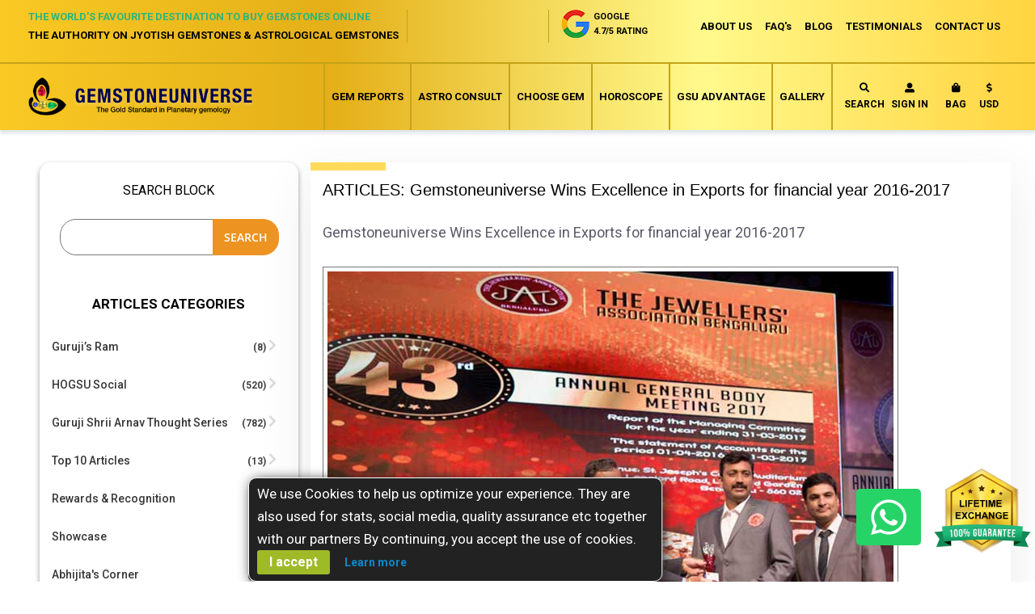

--- FILE ---
content_type: text/html; charset=UTF-8
request_url: https://www.gemstoneuniverse.com/excellence-in-export-2016-2017.html
body_size: 18159
content:
 <!doctype html><html lang="en"><head ><script> var BASE_URL = 'https\u003A\u002F\u002Fwww.gemstoneuniverse.com\u002F'; var require = { 'baseUrl': 'https\u003A\u002F\u002Fwww.gemstoneuniverse.com\u002Fstatic\u002Ffrontend\u002FGemstone\u002Funiverse\u002Fen_US' };</script> <meta charset="utf-8"/>
<meta name="title" content="Gemstoneuniverse Wins Excellence in Exports for financial year 2016-2017"/>
<meta name="description" content="Gemstoneuniverse was the proud recipient of the Swarna Ratna-Excellence in Exports Awards for the financial Year 2016-2017."/>
<meta name="keywords" content="Gemstoneuniverse Wins Excellence in Exports for financial year 2016-2017"/>
<meta name="robots" content="INDEX,FOLLOW"/>
<meta name="viewport" content="width=device-width, initial-scale=1"/>
<meta name="format-detection" content="telephone=no"/>
<title>Gemstoneuniverse Wins Excellence in Exports for financial year 2016-2017</title>
<link  rel="stylesheet" type="text/css"  media="all" href="https://www.gemstoneuniverse.com/static/frontend/Gemstone/universe/en_US/mage/calendar.css" />
<link  rel="stylesheet" type="text/css"  media="all" href="https://www.gemstoneuniverse.com/static/frontend/Gemstone/universe/en_US/css/styles-m.css" />
<link  rel="stylesheet" type="text/css"  media="all" href="https://www.gemstoneuniverse.com/static/frontend/Gemstone/universe/en_US/css/styles-l.css" />
<link  rel="stylesheet" type="text/css"  media="all" href="https://www.gemstoneuniverse.com/static/frontend/Gemstone/universe/en_US/css/custom_new.css" />
<link  rel="stylesheet" type="text/css"  media="all" href="https://www.gemstoneuniverse.com/static/frontend/Gemstone/universe/en_US/css/main.css" />
<link  rel="stylesheet" type="text/css"  media="all" href="https://www.gemstoneuniverse.com/static/frontend/Gemstone/universe/en_US/css/style.css" />
<link  rel="stylesheet" type="text/css"  media="all" href="https://www.gemstoneuniverse.com/static/frontend/Gemstone/universe/en_US/css/custom.css" />
<link  rel="stylesheet" type="text/css"  media="all" href="https://www.gemstoneuniverse.com/static/frontend/Gemstone/universe/en_US/css/responsive.css" />
<link  rel="stylesheet" type="text/css"  media="all" href="https://www.gemstoneuniverse.com/static/frontend/Gemstone/universe/en_US/css/bootstrap.css" />
<link  rel="stylesheet" type="text/css"  media="all" href="https://www.gemstoneuniverse.com/static/frontend/Gemstone/universe/en_US/css/all.css" />
<link  rel="stylesheet" type="text/css"  media="all" href="https://www.gemstoneuniverse.com/static/frontend/Gemstone/universe/en_US/css/main-icon.css" />
<link  rel="stylesheet" type="text/css"  media="all" href="https://www.gemstoneuniverse.com/static/frontend/Gemstone/universe/en_US/FME_Photogallery/css/photogallery/owl.carousel.css" />
<link  rel="stylesheet" type="text/css"  media="all" href="https://www.gemstoneuniverse.com/static/frontend/Gemstone/universe/en_US/FME_Photogallery/css/photogallery/media.css" />
<link  rel="stylesheet" type="text/css"  media="all" href="https://www.gemstoneuniverse.com/static/frontend/Gemstone/universe/en_US/FME_Photogallery/css/photogallery/shadowbox.css" />
<link  rel="stylesheet" type="text/css"  media="all" href="https://www.gemstoneuniverse.com/static/frontend/Gemstone/universe/en_US/FME_Photogallery/css/finaltilesgallery.css" />
<link  rel="stylesheet" type="text/css"  media="all" href="https://www.gemstoneuniverse.com/static/frontend/Gemstone/universe/en_US/FME_Photogallery/css/lightbox2.css" />
<link  rel="stylesheet" type="text/css"  media="all" href="https://www.gemstoneuniverse.com/static/frontend/Gemstone/universe/en_US/FME_Photogallery/css/magnific-popup.css" />
<link  rel="stylesheet" type="text/css"  media="all" href="https://www.gemstoneuniverse.com/static/frontend/Gemstone/universe/en_US/FME_Photogallery/css/photogallery/cubeportfoliocss.css" />
<link  rel="stylesheet" type="text/css"  media="all" href="https://www.gemstoneuniverse.com/static/frontend/Gemstone/universe/en_US/FME_Testimonials/css/style.css" />
<link  rel="stylesheet" type="text/css"  media="all" href="https://www.gemstoneuniverse.com/static/frontend/Gemstone/universe/en_US/MageWorx_SearchSuiteAutocomplete/css/searchsuiteautocomplete.css" />
<link  rel="stylesheet" type="text/css"  media="all" href="https://www.gemstoneuniverse.com/static/frontend/Gemstone/universe/en_US/Magefan_Blog/css/blog-m.css" />
<link  rel="stylesheet" type="text/css"  media="all" href="https://www.gemstoneuniverse.com/static/frontend/Gemstone/universe/en_US/Magefan_Blog/css/blog-new.css" />
<link  rel="stylesheet" type="text/css"  media="all" href="https://www.gemstoneuniverse.com/static/frontend/Gemstone/universe/en_US/Magefan_Blog/css/blog-custom.css" />
<link  rel="stylesheet" type="text/css"  media="all" href="https://www.gemstoneuniverse.com/static/frontend/Gemstone/universe/en_US/Rokanthemes_RokanBase/css/chosen.css" />
<link  rel="stylesheet" type="text/css"  media="all" href="https://www.gemstoneuniverse.com/static/frontend/Gemstone/universe/en_US/Rokanthemes_RokanBase/css/owl.carousel.css" />
<link  rel="stylesheet" type="text/css"  media="all" href="https://www.gemstoneuniverse.com/static/frontend/Gemstone/universe/en_US/Rokanthemes_SlideBanner/css/animate.css" />
<link  rel="stylesheet" type="text/css"  media="all" href="https://www.gemstoneuniverse.com/static/frontend/Gemstone/universe/en_US/FME_Articles/css/owl.carousel.css" />
<link  rel="stylesheet" type="text/css"  media="all" href="https://www.gemstoneuniverse.com/static/frontend/Gemstone/universe/en_US/FME_Articles/css/shadowbox.css" />
<link  rel="stylesheet" type="text/css"  media="all" href="https://www.gemstoneuniverse.com/static/frontend/Gemstone/universe/en_US/FME_Articles/css/media.css" />
<link  rel="stylesheet" type="text/css"  media="all" href="https://www.gemstoneuniverse.com/static/frontend/Gemstone/universe/en_US/FME_Articles/css/jquery.fancybox.css" />
<link  rel="stylesheet" type="text/css"  media="all" href="https://www.gemstoneuniverse.com/static/frontend/Gemstone/universe/en_US/FME_Articles/css/style.css" />
<link  rel="stylesheet" type="text/css"  media="all" href="https://www.gemstoneuniverse.com/static/frontend/Gemstone/universe/en_US/FME_Articles/css/theme-responsive.css" />
<link  rel="stylesheet" type="text/css"  rel="stylesheet" type="text/css" href="https://www.gemstoneuniverse.com/static/frontend/Gemstone/universe/en_US/Bss_Gallery/css/jquery.fancybox.css" />
<link  rel="stylesheet" type="text/css"  rel="stylesheet" type="text/css" href="https://www.gemstoneuniverse.com/static/frontend/Gemstone/universe/en_US/Bss_Gallery/js/owl.carousel.2.3.4/assets/owl.carousel.css" />
<link  rel="stylesheet" type="text/css"  media="print" href="https://www.gemstoneuniverse.com/static/frontend/Gemstone/universe/en_US/css/print.css" />
<script  type="text/javascript"  src="https://www.gemstoneuniverse.com/static/frontend/Gemstone/universe/en_US/requirejs/require.js"></script>
<script  type="text/javascript"  src="https://www.gemstoneuniverse.com/static/frontend/Gemstone/universe/en_US/mage/requirejs/mixins.js"></script>
<script  type="text/javascript"  src="https://www.gemstoneuniverse.com/static/frontend/Gemstone/universe/en_US/requirejs-config.js"></script>
<script  type="text/javascript"  src="https://www.google.com/recaptcha/api.js"></script>
<script  type="text/javascript"  src="https://static.addtoany.com/menu/page.js"></script>
<link rel="preload" as="font" crossorigin="anonymous" href="https://www.gemstoneuniverse.com/static/frontend/Gemstone/universe/en_US/fonts/opensans/light/opensans-300.woff2" />
<link rel="preload" as="font" crossorigin="anonymous" href="https://www.gemstoneuniverse.com/static/frontend/Gemstone/universe/en_US/fonts/opensans/regular/opensans-400.woff2" />
<link rel="preload" as="font" crossorigin="anonymous" href="https://www.gemstoneuniverse.com/static/frontend/Gemstone/universe/en_US/fonts/opensans/semibold/opensans-600.woff2" />
<link rel="preload" as="font" crossorigin="anonymous" href="https://www.gemstoneuniverse.com/static/frontend/Gemstone/universe/en_US/fonts/opensans/bold/opensans-700.woff2" />
<link rel="preload" as="font" crossorigin="anonymous" href="https://www.gemstoneuniverse.com/static/frontend/Gemstone/universe/en_US/fonts/Luma-Icons.woff2" />
<link  rel="icon" type="image/x-icon" href="https://www.gemstoneuniverse.com/media/favicon/stores/1/MicrosoftTeams-image_9_.png" />
<link  rel="shortcut icon" type="image/x-icon" href="https://www.gemstoneuniverse.com/media/favicon/stores/1/MicrosoftTeams-image_9_.png" />

<meta name="google-site-verification" content="CMoUYPGixt0gv2KPJyvctnTz_iOpA1dhJmzpzDnFv3Q" />
<!-- TrustBox script -->
<script type="text/javascript" src="//widget.trustpilot.com/bootstrap/v5/tp.widget.bootstrap.min.js" async></script>
<!-- End TrustBox script -->
<style>
.bluesky-page-preloader .zsiq_theme11 .zsiq_flt_rel::after, .bluesky-page-preloader .zsiq_theme11 .zsiq_flt_rel::before {
    border-right: 5px solid #26b77a !important;
    border-bottom: 5px solid #26b77a;
}
.siq_bL {
    bottom: 45px !important;
}
.win_close{
   background-image: -webkit-linear-gradient( 90deg, rgb(38 183 122) 0%, rgb(25 172 110) 100%) !important;
    background-image: -moz-linear-gradient( 90deg, rgb(38 183 122) 0%, rgb(25 172 110) 100%) !important;
    background-image: -ms-linear-gradient( 90deg, rgb(38 183 122) 0%, rgb(25 172 110) 100%) !important;
}
[themeid="10"] header::after {
    background-image: -webkit-linear-gradient( 90deg, rgb(38 183 122) 0%, rgb(25 172 110) 100%) !important;
}
.bluesky-page-preloader  .zsiq_theme11 .zsiq_flt_rel {
    background-color: #26b77a !important;
}
.zsiq_theme11 .siqico-chat::before {
    color: rgb(255 255 255 / 100%) !important; font-size: 20px !important;
}
.zsiq_theme11 .siqico-chat div {
    color: #fff !important;font-size: 10px;
}
@media(max-width:767px){
.siq_bL {
    bottom: 35px !important;
}
.zsiq_theme11 .zsiq_flt_rel {
    height: 60px !important;
}
.zsiq_floatmain.zsiq_theme11.siq_bL {
display: none !important;
}
}
button.action.primary.checkout {
    background: #27b77a !important;
}
#checkout button.action.primary.checkout {
    background: #bebebe !important;
}
#checkout button.action.primary.checkout:hover {
    background: #27b77a !important;
}

.modals-wrapper .modal-popup._inner-scroll .modal-inner-wrap .modal-content {
    overflow-y: auto !important;
}

.checkout-index-index .modals-wrapper .modal-popup._inner-scroll .modal-inner-wrap .modal-footer {
	display: block !important;
	background: #ebb000 !important;
	padding: 5px !important;
}

.modal-footer .action.primary {
	background: #27b77a  !important;
}

 .modal-footer .action.secondary  {
       background: #bebebe !important;
}

.modal-popup.modal-slide._inner-scroll._show footer button {
	padding: 5px 35px !important;
}

.fieldset > .field:not(.choice) > .label {
	text-align: left !important;
}

div#allincall-popup-wrapper img {
    width: 200px !important;
    height: 50px;
    max-width: 150px !important;
}
.brief-report .brief .desc-btn li.price {
  width: 100% !important;
}
</style>
<!-- Meta Pixel Code -->
<script>
!function(f,b,e,v,n,t,s)
{if(f.fbq)return;n=f.fbq=function(){n.callMethod?
n.callMethod.apply(n,arguments):n.queue.push(arguments)};
if(!f._fbq)f._fbq=n;n.push=n;n.loaded=!0;n.version='2.0';
n.queue=[];t=b.createElement(e);t.async=!0;
t.src=v;s=b.getElementsByTagName(e)[0];
s.parentNode.insertBefore(t,s)}(window, document,'script',
'https://connect.facebook.net/en_US/fbevents.js');
fbq('init', '762604912629708');
fbq('track', 'PageView');
</script>
<noscript><img height="1" width="1" style="display:none"
src="https://www.facebook.com/tr?id=762604912629708&ev=PageView&noscript=1"
/></noscript>
<!-- End Meta Pixel Code -->

<!-- Google tag (gtag.js) -->
<script async src="https://www.googletagmanager.com/gtag/js?id=G-H7FTVEFZFM"></script>
<script>
  window.dataLayer = window.dataLayer || [];
  function gtag(){dataLayer.push(arguments);}
  gtag('js', new Date());

  gtag('config', 'G-H7FTVEFZFM');
</script>
     <script>
        window.getWpCookie = function(name) {
            match = document.cookie.match(new RegExp(name + '=([^;]+)'));
            if (match) return decodeURIComponent(match[1].replace(/\+/g, ' ')) ;
        };

        window.dataLayer = window.dataLayer || [];
         var wpCookies = ['wp_customerId','wp_customerGroup'];
        wpCookies.map(function(cookieName) {
            var cookieValue = window.getWpCookie(cookieName);
            if (cookieValue) {
                var dlObject = {};
                dlObject[cookieName.replace('wp_', '')] = cookieValue;
                window.dataLayer.push(dlObject);
            }
        });</script>
    <!-- Google Tag Manager -->
<script>(function(w,d,s,l,i){w[l]=w[l]||[];w[l].push({'gtm.start':
new Date().getTime(),event:'gtm.js'});var f=d.getElementsByTagName(s)[0],
j=d.createElement(s),dl=l!='dataLayer'?'&l='+l:'';j.async=true;j.src=
'https://www.googletagmanager.com/gtm.js?id='+i+dl;f.parentNode.insertBefore(j,f);
})(window,document,'script','dataLayer','GTM-NWW9SN');</script>
<!-- End Google Tag Manager -->      <!-- BEGIN GOOGLE ANALYTICS CODE --><script type="text/x-magento-init">
{
    "*": {
        "Magento_GoogleAnalytics/js/google-analytics": {
            "isCookieRestrictionModeEnabled": 0,
            "currentWebsite": 1,
            "cookieName": "user_allowed_save_cookie",
            "ordersTrackingData": [],
            "pageTrackingData": {"optPageUrl":"","isAnonymizedIpActive":true,"accountId":"G-H7FTVEFZFM"}        }
    }
}</script><!-- END GOOGLE ANALYTICS CODE -->  <link rel="canonical" href="https://www.gemstoneuniverse.com/excellence-in-export-2016-2017.html" ></head><body data-container="body" data-mage-init='{"loaderAjax": {}, "loader": { "icon": "https://www.gemstoneuniverse.com/static/frontend/Gemstone/universe/en_US/images/loader-2.gif"}}' class="article-index-detail page-layout-1column">   <!-- Google Tag Manager -->
<script>(function(w,d,s,l,i){w[l]=w[l]||[];w[l].push({'gtm.start':
new Date().getTime(),event:'gtm.js'});var f=d.getElementsByTagName(s)[0],
j=d.createElement(s),dl=l!='dataLayer'?'&l='+l:'';j.async=true;j.src=
'https://www.googletagmanager.com/gtm.js?id='+i+dl;f.parentNode.insertBefore(j,f);
})(window,document,'script','dataLayer','GTM-NWW9SN');</script>
<!-- End Google Tag Manager -->    <div id="bss-cookie-notice" class="bss-cookie-noticeS"><p class ='cookie-content'><span></span> We use Cookies to help us optimize your experience. They are also used for stats, social media, quality assurance etc together with our partners By continuing, you accept the use of cookies.</p><button class='btn-cookie btn-cookie-accept'>I accept</button> <a class='btn-cookie btn-cookie-more-infor' href="https://www.gemstoneuniverse.com/privacy-policy-cookie-restriction-mode" target="_blank">Learn more</a> <!-- comment by YK --><!-- <button class="gotitbutton">Ok Got It!</button> --></div> <script type="text/x-magento-init">
    {
        "*": 
        {
            "Bss_CookieNotice/js/cookienotice": {
                "position" : {"left":0,"bottom":0},
                "bgColor" : "#222222;",
                "colorTitle" : "#ffffff",
                "colorContent" : "#ffffff",
                "colorAccept" : "#ffffff",
                "bgColorAccept" : "#9fba27",
                "bgColorMoreInfo" : "#222222",
                "colorMoreInfo" : "#0a88cc",
                "autoHideMsg" : "50000"
            }
        }
    }</script>        <script>
    window.logoUrl = 'https://www.gemstoneuniverse.com/media/logo/default/logo.png';</script> <script type="text/x-magento-init">
{
    "*": {
        "rokanthemes/ajaxsuite"    : {
                "loginUrl": "https://www.gemstoneuniverse.com/customer/account/login/",
                "signupUrl": "https://www.gemstoneuniverse.com/customer/account/create/",
                "customerId": "",
                "ajaxCart" : {
                    "enabled" : 1,
                    "actionAfterSuccess" : "popup"
                },
                "ajaxWishList" : {
                    "enabled" : 1,
                    "WishlistUrl": "https://www.gemstoneuniverse.com/ajaxsuite/wishlist/add/"
                },
                "ajaxCompare" : {
                    "enabled" : 1,
                    "CompareUrl": "https://www.gemstoneuniverse.com/ajaxsuite/compare/add/"
                }
            }
    }
}</script> <div id="cookie-status">The store will not work correctly in the case when cookies are disabled.</div> <script type="text&#x2F;javascript">document.querySelector("#cookie-status").style.display = "none";</script> <script type="text/x-magento-init">
    {
        "*": {
            "cookieStatus": {}
        }
    }</script> <script type="text/x-magento-init">
    {
        "*": {
            "mage/cookies": {
                "expires": null,
                "path": "\u002F",
                "domain": ".www.gemstoneuniverse.com",
                "secure": false,
                "lifetime": "3600"
            }
        }
    }</script>  <noscript><div class="message global noscript"><div class="content"><p><strong>JavaScript seems to be disabled in your browser.</strong> <span> For the best experience on our site, be sure to turn on Javascript in your browser.</span></p></div></div></noscript>   <script>true</script> <script>    require.config({
        map: {
            '*': {
                wysiwygAdapter: 'mage/adminhtml/wysiwyg/tiny_mce/tinymce4Adapter'
            }
        }
    });</script>    <div class="page-wrapper"><header class="page-header"> <div class="header-container funiture" style="position:relative;"><div class="header-top"><div class="container-fluid"><div class="top-inner clearfix"><div class="top-right pull-right clearfix"><ul class="header-nav pull-left clearfix"><li><a href="/about_us_new">ABOUT US</a></li> <li><a href="/faqs/gem-report-and-gem-recommendation.html">FAQ's</a></li> <li><a href="https://www.gemstoneuniverse.com/cat/regularupdates.html">BLOG</a></li> <li><a href="/impact-of-jyotish-gemstones">TESTIMONIALS</a></li> <li class="contact-us"><a href="/contact">CONTACT US</a></li></ul></div><ul class="info-box pull-right"><li class="search-box-outer"><div class="search-btn"><button type="button" class="search-toggler"><i class="fa fa-search"></i></button></div></li>  <li><a href="javascript:void(0);" class="trigger-auth-popup"><i class="fa fa-user-alt"></i></a></li>  <li class="minicart-li-content-show-hide"> <div data-block="minicart" class="minicart-wrapper"><a class="action showcart" href="https://www.gemstoneuniverse.com/checkout/cart/" data-bind="scope: 'minicart_content', uniqueName: console.log($data)"><i class="fa fa-shopping-bag"></i> <span class="text-bag">Bag</span> <span class="text">My Cart</span> <span class="counter qty empty" data-bind="css: { empty: !!getCartParam('summary_count') == false }, blockLoader: isLoading"><!-- <span class="icon-cart-header"><i class="menu-icon icon flaticon-shopping-cart6">&nbsp;</i></span> --><span class="total-mini-cart-item"><!-- ko if: getCartParam('summary_count') --><!-- ko text: getCartParam('summary_count') --><!-- /ko --><!-- /ko --><!-- ko if: !getCartParam('summary_count') --> 0 <!-- /ko --></span></span> <!-- <span class="content-cart hidden-xs"><span class="my-cart">My cart:</span> <span class="total-mini-cart-price" data-bind="html: getCartParam('subtotal')"></span></span> --></a>  <div class="block block-minicart" data-role="dropdownDialog" data-mage-init='{"dropdownDialog":{ "appendTo":"[data-block=minicart]", "triggerTarget":".showcart", "timeout": "2000", "closeOnMouseLeave": false, "closeOnEscape": true, "triggerClass":"active", "parentClass":"active", "buttons":[]}}'><div class="minicart-content-wrapper" data-bind="scope: 'minicart_content'"><!-- ko template: getTemplate() --><!-- /ko --></div></div> <script>
        window.checkout = {"shoppingCartUrl":"https:\/\/www.gemstoneuniverse.com\/checkout\/cart\/","checkoutUrl":"https:\/\/www.gemstoneuniverse.com\/checkout\/","updateItemQtyUrl":"https:\/\/www.gemstoneuniverse.com\/checkout\/sidebar\/updateItemQty\/","removeItemUrl":"https:\/\/www.gemstoneuniverse.com\/checkout\/sidebar\/removeItem\/","imageTemplate":"Magento_Catalog\/product\/image_with_borders","baseUrl":"https:\/\/www.gemstoneuniverse.com\/","minicartMaxItemsVisible":5,"websiteId":"1","maxItemsToDisplay":10,"storeId":"1","storeGroupId":"1","customerLoginUrl":"https:\/\/www.gemstoneuniverse.com\/customer\/account\/login\/referer\/aHR0cHM6Ly93d3cuZ2Vtc3RvbmV1bml2ZXJzZS5jb20vZ2Vtc3RvbmVhcnRpY2xlcy9leGNlbGxlbmNlLWluLWV4cG9ydC0yMDE2LTIwMTcuaHRtbA%2C%2C\/","isRedirectRequired":false,"autocomplete":"off","captcha":{"user_login":{"isCaseSensitive":false,"imageHeight":50,"imageSrc":"","refreshUrl":"https:\/\/www.gemstoneuniverse.com\/captcha\/refresh\/","isRequired":false,"timestamp":1768728213}}};</script><script type="text/x-magento-init">
        {
        "[data-block='minicart']": {
            "Magento_Ui/js/core/app": {"components":{"minicart_content":{"children":{"subtotal.container":{"children":{"subtotal":{"children":{"subtotal.totals":{"config":{"display_cart_subtotal_incl_tax":0,"display_cart_subtotal_excl_tax":1,"template":"Magento_Tax\/checkout\/minicart\/subtotal\/totals"},"children":{"subtotal.totals.msrp":{"component":"Magento_Msrp\/js\/view\/checkout\/minicart\/subtotal\/totals","config":{"displayArea":"minicart-subtotal-hidden","template":"Magento_Msrp\/checkout\/minicart\/subtotal\/totals"}}},"component":"Magento_Tax\/js\/view\/checkout\/minicart\/subtotal\/totals"}},"component":"uiComponent","config":{"template":"Magento_Checkout\/minicart\/subtotal"}}},"component":"uiComponent","config":{"displayArea":"subtotalContainer"}},"item.renderer":{"component":"uiComponent","config":{"displayArea":"defaultRenderer","template":"Magento_Checkout\/minicart\/item\/default"},"children":{"item.image":{"component":"Magento_Catalog\/js\/view\/image","config":{"template":"Magento_Catalog\/product\/image","displayArea":"itemImage"}},"checkout.cart.item.price.sidebar":{"component":"uiComponent","config":{"template":"Magento_Checkout\/minicart\/item\/price","displayArea":"priceSidebar"}}}},"extra_info":{"component":"uiComponent","config":{"displayArea":"extraInfo"}},"promotion":{"component":"uiComponent","config":{"displayArea":"promotion"}}},"config":{"itemRenderer":{"default":"defaultRenderer","simple":"defaultRenderer","virtual":"defaultRenderer"},"template":"Magento_Checkout\/minicart\/content"},"component":"Magento_Checkout\/js\/view\/minicart"}},"types":[]}        },
        "*": {
            "Magento_Ui/js/block-loader": "https\u003A\u002F\u002Fwww.gemstoneuniverse.com\u002Fstatic\u002Ffrontend\u002FGemstone\u002Funiverse\u002Fen_US\u002Fimages\u002Floader\u002D1.gif"
        }
    }</script></div></li>      <div class="switcher currency switcher-currency" id="switcher-currency"><strong class="label switcher-label"><span>Currency</span></strong> <div class="actions dropdown options switcher-options"><div class="action toggle switcher-trigger" id="switcher-currency-trigger" data-mage-init='{"dropdown":{}}' data-toggle="dropdown" data-trigger-keypress-button="true"><strong class="language-USD"><span>  <li class="currenyType"><a href="#"><i class="fas fa-dollar-sign"></i> USD</a></li> </span></strong></div></div></div> <!-- Modal --><div id="shippingtypesModal" style="display:none;"><div class="modal-dialog" role="document"><div class="modal-content"><div class="modal-header"><h5 class="modal-title">currency types</h5></div><div class="modal-body"><div class="shipping-types"><div class="row no-mar"> <div class="col-sm-6 no-pad"><div class="india-shipping other-countries "><h4>Indian Rupee (INR)</h4><p class="green-btn"><a href="#" data-post='{"action":"https:\/\/www.gemstoneuniverse.com\/directory\/currency\/switch\/","data":{"currency":"INR"}}'>Select</a></p></div></div> <div class="col-sm-6 no-pad"><div class="india-shipping  "><h4>US Dollar (USD)</h4><p class="green-btn"><a href="#" data-post='{"action":"https:\/\/www.gemstoneuniverse.com\/directory\/currency\/switch\/","data":{"currency":"USD"}}'>Select</a></p></div></div></div></div></div></div></div></div><div id="shippingtypesModalNew" style="display:none;"><div class="modal-dialog" role="document"><div class="modal-content"><div class="modal-header"><h5 class="modal-title">currency types</h5></div><div class="modal-body"><div class="shipping-types"><div class="row no-mar"> <div class="col-sm-6 no-pad"><div class="india-shipping other-countries "><h4>Indian Rupee (INR)</h4><p class="green-btn"><a href="#" data-post='{"action":"https:\/\/www.gemstoneuniverse.com\/directory\/currency\/switch\/","data":{"currency":"INR"}}'>Select</a></p></div></div> <div class="col-sm-6 no-pad"><div class="india-shipping  "><h4>US Dollar (USD)</h4><p class="green-btn"><a href="#" data-post='{"action":"https:\/\/www.gemstoneuniverse.com\/directory\/currency\/switch\/","data":{"currency":"USD"}}'>Select</a></p></div></div></div></div></div></div></div></div><script type="text/javascript">
    require(["jquery", "Magento_Ui/js/modal/modal"], function ($, modal) {
  "use strict";

        $(document).ready(function(){  
            var options = {
                type: 'popup',
                responsive: true,
                innerScroll: false,
                modalClass: 'shippingModal',
                buttons: []
            };
              
            $(".currenyType").on('click',function(){
                $("#shippingtypesModal").modal(options).modal('openModal');
            });
        });

    });</script><style type="text/css"> header.modal-header h1 { width: 100%; } div#shippingtypesModalNew .modal-header { padding-top: 0px !important; } div#shippingtypesModalNew .modal-header h5{ width: 100%; }</style> <li><a href="/contact"><i class="fa fa-phone" style="transform: rotate(90deg);"></i></a></li></ul><div class="top-left pull-left full-width"><ul class="info-column clearfix"><li> <p>The World’s Favourite Destination to Buy Gemstones Online</p><span>The authority on Jyotish Gemstones & Astrological Gemstones</span></li> <li> <div class="trustpoilat"><ul><li> <div class="trustpilot-widget custom-left-align" data-locale="en-GB" data-template-id="5419b757fa0340045cd0c938" data-businessunit-id="4d94a54800006400050f56f6" data-style-height="28px" data-style-width="195px"><a href="https://uk.trustpilot.com/review/www.gemstoneuniverse.com" target="_blank" rel="noopener">Trustpilot</a></div></li> <li><a href="https://www.google.co.in/search?q=Gemstone+Universe,+%237,+10th+Main,+1st+Cross,+Off+100ft+Road,+Indiranagar+2nd+Stage,+Bengaluru,+Karnataka+560038&ludocid=10968619355040866107&gws_rd=ssl#gws_rd=ssl" target="_blank" rel="noopener"><img class="img-responsive" src="https://www.gemstoneuniverse.com/media/home_page/google-rating-icon.png" alt="Google"><p>Google <span class="rating">4.7/5 Rating</span></p></a></li></ul></div></li></ul></div></div></div></div><div class="header-upper"><div class="container-fluid"><div class="upper-inner clearfix"><div class="logo-box pull-left"><figure class="logo"><a href="https://www.gemstoneuniverse.com/"><img src="https://www.gemstoneuniverse.com/media/logo/default/logo.png" alt=""></a></figure></div><ul class="info-box pull-right"><li class="search-box-outer"><div class="search-btn"><button type="button" class="search-toggler"><i class="fa fa-search"></i>Search</button></div></li>  <li><a href="javascript:void(0);" class="trigger-auth-popup"><i class="fa fa-user-alt"></i> Sign in</a></li>  <li class="minicart-li-content-show-hide"> <div data-block="minicart" class="minicart-wrapper"><a class="action showcart" href="https://www.gemstoneuniverse.com/checkout/cart/" data-bind="scope: 'minicart_content', uniqueName: console.log($data)"><i class="fa fa-shopping-bag"></i> <span class="text-bag">Bag</span> <span class="text">My Cart</span> <span class="counter qty empty" data-bind="css: { empty: !!getCartParam('summary_count') == false }, blockLoader: isLoading"><!-- <span class="icon-cart-header"><i class="menu-icon icon flaticon-shopping-cart6">&nbsp;</i></span> --><span class="total-mini-cart-item"><!-- ko if: getCartParam('summary_count') --><!-- ko text: getCartParam('summary_count') --><!-- /ko --><!-- /ko --><!-- ko if: !getCartParam('summary_count') --> 0 <!-- /ko --></span></span> <!-- <span class="content-cart hidden-xs"><span class="my-cart">My cart:</span> <span class="total-mini-cart-price" data-bind="html: getCartParam('subtotal')"></span></span> --></a>  <div class="block block-minicart" data-role="dropdownDialog" data-mage-init='{"dropdownDialog":{ "appendTo":"[data-block=minicart]", "triggerTarget":".showcart", "timeout": "2000", "closeOnMouseLeave": false, "closeOnEscape": true, "triggerClass":"active", "parentClass":"active", "buttons":[]}}'><div class="minicart-content-wrapper" data-bind="scope: 'minicart_content'"><!-- ko template: getTemplate() --><!-- /ko --></div></div> <script>
        window.checkout = {"shoppingCartUrl":"https:\/\/www.gemstoneuniverse.com\/checkout\/cart\/","checkoutUrl":"https:\/\/www.gemstoneuniverse.com\/checkout\/","updateItemQtyUrl":"https:\/\/www.gemstoneuniverse.com\/checkout\/sidebar\/updateItemQty\/","removeItemUrl":"https:\/\/www.gemstoneuniverse.com\/checkout\/sidebar\/removeItem\/","imageTemplate":"Magento_Catalog\/product\/image_with_borders","baseUrl":"https:\/\/www.gemstoneuniverse.com\/","minicartMaxItemsVisible":5,"websiteId":"1","maxItemsToDisplay":10,"storeId":"1","storeGroupId":"1","customerLoginUrl":"https:\/\/www.gemstoneuniverse.com\/customer\/account\/login\/referer\/aHR0cHM6Ly93d3cuZ2Vtc3RvbmV1bml2ZXJzZS5jb20vZ2Vtc3RvbmVhcnRpY2xlcy9leGNlbGxlbmNlLWluLWV4cG9ydC0yMDE2LTIwMTcuaHRtbA%2C%2C\/","isRedirectRequired":false,"autocomplete":"off","captcha":{"user_login":{"isCaseSensitive":false,"imageHeight":50,"imageSrc":"","refreshUrl":"https:\/\/www.gemstoneuniverse.com\/captcha\/refresh\/","isRequired":false,"timestamp":1768728213}}};</script><script type="text/x-magento-init">
        {
        "[data-block='minicart']": {
            "Magento_Ui/js/core/app": {"components":{"minicart_content":{"children":{"subtotal.container":{"children":{"subtotal":{"children":{"subtotal.totals":{"config":{"display_cart_subtotal_incl_tax":0,"display_cart_subtotal_excl_tax":1,"template":"Magento_Tax\/checkout\/minicart\/subtotal\/totals"},"children":{"subtotal.totals.msrp":{"component":"Magento_Msrp\/js\/view\/checkout\/minicart\/subtotal\/totals","config":{"displayArea":"minicart-subtotal-hidden","template":"Magento_Msrp\/checkout\/minicart\/subtotal\/totals"}}},"component":"Magento_Tax\/js\/view\/checkout\/minicart\/subtotal\/totals"}},"component":"uiComponent","config":{"template":"Magento_Checkout\/minicart\/subtotal"}}},"component":"uiComponent","config":{"displayArea":"subtotalContainer"}},"item.renderer":{"component":"uiComponent","config":{"displayArea":"defaultRenderer","template":"Magento_Checkout\/minicart\/item\/default"},"children":{"item.image":{"component":"Magento_Catalog\/js\/view\/image","config":{"template":"Magento_Catalog\/product\/image","displayArea":"itemImage"}},"checkout.cart.item.price.sidebar":{"component":"uiComponent","config":{"template":"Magento_Checkout\/minicart\/item\/price","displayArea":"priceSidebar"}}}},"extra_info":{"component":"uiComponent","config":{"displayArea":"extraInfo"}},"promotion":{"component":"uiComponent","config":{"displayArea":"promotion"}}},"config":{"itemRenderer":{"default":"defaultRenderer","simple":"defaultRenderer","virtual":"defaultRenderer"},"template":"Magento_Checkout\/minicart\/content"},"component":"Magento_Checkout\/js\/view\/minicart"}},"types":[]}        },
        "*": {
            "Magento_Ui/js/block-loader": "https\u003A\u002F\u002Fwww.gemstoneuniverse.com\u002Fstatic\u002Ffrontend\u002FGemstone\u002Funiverse\u002Fen_US\u002Fimages\u002Floader\u002D1.gif"
        }
    }</script></div></li>      <div class="switcher currency switcher-currency" id="switcher-currency"><strong class="label switcher-label"><span>Currency</span></strong> <div class="actions dropdown options switcher-options"><div class="action toggle switcher-trigger" id="switcher-currency-trigger" data-mage-init='{"dropdown":{}}' data-toggle="dropdown" data-trigger-keypress-button="true"><strong class="language-USD"><span>  <li class="currenyType"><a href="#"><i class="fas fa-dollar-sign"></i> USD</a></li> </span></strong></div></div></div> <!-- Modal --><div id="shippingtypesModal" style="display:none;"><div class="modal-dialog" role="document"><div class="modal-content"><div class="modal-header"><h5 class="modal-title">currency types</h5></div><div class="modal-body"><div class="shipping-types"><div class="row no-mar"> <div class="col-sm-6 no-pad"><div class="india-shipping other-countries "><h4>Indian Rupee (INR)</h4><p class="green-btn"><a href="#" data-post='{"action":"https:\/\/www.gemstoneuniverse.com\/directory\/currency\/switch\/","data":{"currency":"INR"}}'>Select</a></p></div></div> <div class="col-sm-6 no-pad"><div class="india-shipping  "><h4>US Dollar (USD)</h4><p class="green-btn"><a href="#" data-post='{"action":"https:\/\/www.gemstoneuniverse.com\/directory\/currency\/switch\/","data":{"currency":"USD"}}'>Select</a></p></div></div></div></div></div></div></div></div><div id="shippingtypesModalNew" style="display:none;"><div class="modal-dialog" role="document"><div class="modal-content"><div class="modal-header"><h5 class="modal-title">currency types</h5></div><div class="modal-body"><div class="shipping-types"><div class="row no-mar"> <div class="col-sm-6 no-pad"><div class="india-shipping other-countries "><h4>Indian Rupee (INR)</h4><p class="green-btn"><a href="#" data-post='{"action":"https:\/\/www.gemstoneuniverse.com\/directory\/currency\/switch\/","data":{"currency":"INR"}}'>Select</a></p></div></div> <div class="col-sm-6 no-pad"><div class="india-shipping  "><h4>US Dollar (USD)</h4><p class="green-btn"><a href="#" data-post='{"action":"https:\/\/www.gemstoneuniverse.com\/directory\/currency\/switch\/","data":{"currency":"USD"}}'>Select</a></p></div></div></div></div></div></div></div></div><script type="text/javascript">
    require(["jquery", "Magento_Ui/js/modal/modal"], function ($, modal) {
  "use strict";

        $(document).ready(function(){  
            var options = {
                type: 'popup',
                responsive: true,
                innerScroll: false,
                modalClass: 'shippingModal',
                buttons: []
            };
              
            $(".currenyType").on('click',function(){
                $("#shippingtypesModal").modal(options).modal('openModal');
            });
        });

    });</script><style type="text/css"> header.modal-header h1 { width: 100%; } div#shippingtypesModalNew .modal-header { padding-top: 0px !important; } div#shippingtypesModalNew .modal-header h5{ width: 100%; }</style></ul><div class="outer-box pull-right"><div class="menu-area"><div class="mobile-nav-toggler"><i class="icon-bar"></i> <i class="icon-bar"></i> <i class="icon-bar"></i></div><nav class="main-menu navbar-expand-md navbar-light"><div class="collapse navbar-collapse show clearfix" id="navbarSupportedContent"><ul class="navigation clearfix"><li class="dropdown"><a href="#" class="parent-btn">Gem Reports</a> <ul class=""><li><a href="/consultation/vedic-gemstone-report-details.html">Comprehensive Report</a></li> <li><a href="/consultation/vedic-gemstone-recommendation-report-brief.html">Brief Report</a></li> <li><a href="/free-gems-recommendation">Free Gem Recommendation</a></li> <li><a href="/gem-report-and-recommendation.html">No Gem recommendation</a></li> <li><a href="/the-secrets-of-jyotish-gems.html">Secrets of Jyotish Gems</a></li> <li><a href="/navaratnas">What Is a planetary Gemstone</a></li></ul></li> <li class="dropdown"><a href="#" class="parent-btn">Astro Consult</a> <ul class=""><li><a href="/about-abhijita-ji.html">About Abhijita Ji</a></li> <!--<li><a href="/appointment-booking-process">Fix an Appointment</a></li>--><li class="dropdown"><a href="#" class="parent-btn">Fix an Appointment</a> <ul><li><a href="/abhijita-kulshreshtha-domestic.html">Residing in India</a></li> <li><a href="/abhijita-kulshreshtha-international.html">Residing outside India</a></li></ul></li> <!--<li><a href="/astrologers.html">Astrologers</a></li>--></ul></li> <li class="dropdown" style="position:unset;"><a href="#" class="parent-btn">Choose Gem</a> <div class="megamenu" style="margin-left: -2px;"><div class="row clearfix"><div class="col-lg-4 column"><ul><li class="title"><h4>Precious Gemstones</h4></li> <li><a href="https://www.gemstoneuniverse.com/choose-gem/buy-ruby-gemstone-online-india.html">Ruby</a></li> <li><a href="https://www.gemstoneuniverse.com/choose-gem/buy-natural-pearl-gemstone-online-india.html">Natural Pearl</a></li> <li><a href="https://www.gemstoneuniverse.com/choose-gem/buy-red-coral-gemstone-online-india.html">Red Coral</a></li> <li><a href="https://www.gemstoneuniverse.com/choose-gem/buy-emerald-gemstone-online-india.html">Emerald</a></li> <li><a href="https://www.gemstoneuniverse.com/choose-gem/buy-yellow-sapphire-gemstone-online-india.html">Yellow Sapphire</a></li> <li><a href="https://www.gemstoneuniverse.com/choose-gem/buy-white-sapphire-gemstone-online-india.html">White Sapphire</a></li> <li><a href="https://www.gemstoneuniverse.com/choose-gem/buy-blue-sapphire-gemstone-online-india.html">Blue Sapphire</a></li> <li><a href="https://www.gemstoneuniverse.com/choose-gem/buy-hessonite-gemstone-online-india.html">Hessonite</a></li> <li><a href="https://www.gemstoneuniverse.com/choose-gem/buy-cats-eye-gemstone-online-india.html">Cat's Eye</a></li> <li><a href="https://www.gemstoneuniverse.com/choose-gem/buy-pitambari-neelam-gemstone-online-india.html">Pitambari Neelam</a></li></ul></div><div class="col-lg-4 column"><ul><li class="title"><h4>Upratnas</h4></li> <li><a href="https://www.gemstoneuniverse.com/choose-gem/buy-red-garnet-gemstone-online-india.html">Red Garnet</a></li> <li><a href="https://www.gemstoneuniverse.com/choose-gem/buy-blue-moonstone-gemstone-online-india.html">Blue Moonstone</a></li> <li><a href="https://www.gemstoneuniverse.com/choose-gem/buy-peridot-gemstone-online-india.html">Peridot</a></li> <li><a href="https://www.gemstoneuniverse.com/choose-gem/buy-iolite-gemstone-online-india.html">Iolite</a></li> <li><a href="https://www.gemstoneuniverse.com/choose-gem/buy-amethyst-gemstone-online-india.html">Amethyst</a></li> <li><a href="https://www.gemstoneuniverse.com/choose-gem/buy-white-coral-gemstone-online-india.html">White Coral</a></li> <li><a href="https://www.gemstoneuniverse.com/choose-gem/buy-white-topaz-gemstone-online-india.html">White Topaz</a></li></ul></div><div class="col-lg-4 column others"><ul><li class="title"><h4>Others</h4></li> <li><a href="/sterling-returns-refunds-policy.html">Lifetime Exchange</a></li> <li><a href="/certification.html">Certification</a></li> <li><a href="/ringmeasure.html">Ring Size</a></li> <li><a href="/ringmakingcharges.html">Making Charges</a></li></ul></div></div></div></li> <li class="dropdown"><a href="#" class="parent-btn">Horoscope</a> <ul><li><a href="/2025-yearly-horoscopes-unlock-your-future-guruji-shrii-arnav-9-12-way">Moon Sign</a></li> <li><a href="/sun-sign-horoscopes-2026-predictions-horoscopes-2026-guruji-shrii-arnav">Sun Sign</a></li> <!--<li><a href="/Astrological-Predictions-for-Chinese-New-Year-of-the-Tiger-2022-by-Guruji-Shrii-Arnav">Chinese Horoscope 2022</a></li>--><li><a href="/weekly-horoscope">Weekly Horoscope</a></li> <li><a href="/the-movement-of-heavyweights-transits-2025">Transits 2025</a> <!--<ul><li><a href="/rahu-transit-prediction-ketu-astrological-prediction-2023-2025-guruji-shrii-arnav">Rahu Ketu Transit 2023-2025</a></li></ul> --></li></ul></li> <li class="dropdown"><a href="#" class="parent-btn">GSU Advantage</a> <ul><li><a href="/the-ultimate-process.html">The Ultimate Process</a></li> <li><a href="/gemstoneuniverse-Indian-Government-awards-Jyotish-Gemstone-Therapy-trademark-to-Gemstoneuniverse.php">JGT<sup>TM</sup></a></li> <li><a href="/sterling-returns-refunds-policy.html">Lifetime Exchange</a></li> <li><a href="/gemstonearticles/guide-to-best-gemstone-website-online">Why Us</a></li> <li><a href="/gemsretailstore">Recognition</a></li> <li><a href="/gemstonearticles.html">Awardwinning Articles</a></li></ul></li> <li class="dropdown"><a href="#" class="parent-btn">Gallery</a> <ul class="dropdown-menu-right"><li><a href="/gallery_new">Photo</a></li> <li><a href="/gallery_new?#video">Video</a></li></ul></li></ul></div></nav></div></div></div></div></div><div class="sticky-header"><div class="container-fluid"><div class="logo-box pull-left"><figure class="logo"><a href="https://www.gemstoneuniverse.com/"><img src="https://www.gemstoneuniverse.com/media/logo/default/logo.png" alt="" /></a></figure></div><div class="outer-box"><div class="menu-area"><div class="mobile-nav-toggler"><i class="icon-bar"></i> <i class="icon-bar"></i> <i class="icon-bar"></i></div><nav class="main-menu clearfix"></nav><div class="menu-right-content clearfix pull-right"></div></div></div></div></div><script></script><div class="lifetime"><a href="/sterling-returns-refunds-policy.html"><img src="https://www.gemstoneuniverse.com/static/frontend/Gemstone/universe/en_US/images/lifetime.png" alt="" /></a></div></div><script async src="https://cse.google.com/cse.js?cx=b73d482965dccf3dc"></script><div id="search-popup" class="search-popup"><div class="close-search"><span>X</span></div><div class="popup-inner"><div class="overlay-layer"></div><div class="search-form"><div class="form-group"><fieldset><div class="gcse-search"></div></fieldset></div></div></div></div><style> .main-menu .navigation>li>ul>li>ul a { font-size: 13px !important; } .close-search { display: inline-block !important; position: absolute; top: 48px !important; right: 19.55% !important; color: #000 !important; font-size: 22px !important; font-weight: 600 !important; } form.gsc-search-box.gsc-search-box-tools { width: 98% !important; } .gsc-control-cse.gsc-control-cse-en { min-height: 130px !important; } .gsc-control-wrapper-cse { padding-top: 15px !important; }</style><div class="panel wrapper"><div class="panel header"> <a class="action skip contentarea" href="#contentarea"><span> Skip to Content</span></a><ul class="header links"><li><a href="https://www.gemstoneuniverse.com/photogallery.html" id="idW9rWAqzZ" >Photogallery</a></li> <li class="nav item"><a href="https://www.gemstoneuniverse.com/faqs/">FAQ</a></li><li><a href="https://www.gemstoneuniverse.com/gemstonearticles.html/" id="idFlIjMc3A" >All Articles</a></li> <li class="link authorization-link" data-label="or"><a href="https://www.gemstoneuniverse.com/customer/account/login/referer/aHR0cHM6Ly93d3cuZ2Vtc3RvbmV1bml2ZXJzZS5jb20vZ2Vtc3RvbmVhcnRpY2xlcy9leGNlbGxlbmNlLWluLWV4cG9ydC0yMDE2LTIwMTcuaHRtbA%2C%2C/" >Sign In</a></li> </ul></div></div></header> <main id="maincontent" class="page-main"> <a id="contentarea" tabindex="-1"></a><div class="page messages"> <div data-placeholder="messages"></div> <div data-bind="scope: 'messages'"><!-- ko if: cookieMessages && cookieMessages.length > 0 --><div role="alert" data-bind="foreach: { data: cookieMessages, as: 'message' }" class="messages"><div data-bind="attr: { class: 'message-' + message.type + ' ' + message.type + ' message', 'data-ui-id': 'message-' + message.type }"><div data-bind="html: $parent.prepareMessageForHtml(message.text)"></div></div></div><!-- /ko --><!-- ko if: messages().messages && messages().messages.length > 0 --><div role="alert" data-bind="foreach: { data: messages().messages, as: 'message' }" class="messages"><div data-bind="attr: { class: 'message-' + message.type + ' ' + message.type + ' message', 'data-ui-id': 'message-' + message.type }"><div data-bind="html: $parent.prepareMessageForHtml(message.text)"></div></div></div><!-- /ko --></div><script type="text/x-magento-init">
    {
        "*": {
            "Magento_Ui/js/core/app": {
                "components": {
                        "messages": {
                            "component": "Magento_Theme/js/view/messages"
                        }
                    }
                }
            }
    }</script></div><div class="columns"><div class="column main"><input name="form_key" type="hidden" value="NsgBT4XuUrt9U6tH" /> <div id="authenticationPopup" data-bind="scope:'authenticationPopup', style: {display: 'none'}"> <script>window.authenticationPopup = {"autocomplete":"off","customerRegisterUrl":"https:\/\/www.gemstoneuniverse.com\/customer\/account\/create\/","customerForgotPasswordUrl":"https:\/\/www.gemstoneuniverse.com\/customer\/account\/forgotpassword\/","baseUrl":"https:\/\/www.gemstoneuniverse.com\/"}</script> <!-- ko template: getTemplate() --><!-- /ko --><script type="text/x-magento-init">
        {
            "#authenticationPopup": {
                "Magento_Ui/js/core/app": {"components":{"authenticationPopup":{"component":"Magento_Customer\/js\/view\/authentication-popup","children":{"messages":{"component":"Magento_Ui\/js\/view\/messages","displayArea":"messages"},"captcha":{"component":"Magento_Captcha\/js\/view\/checkout\/loginCaptcha","displayArea":"additional-login-form-fields","formId":"user_login","configSource":"checkout"},"amazon-button":{"component":"Amazon_Login\/js\/view\/login-button-wrapper","sortOrder":"0","displayArea":"additional-login-form-fields","config":{"tooltip":"Securely login to our website using your existing Amazon details.","componentDisabled":true}}}}}}            },
            "*": {
                "Magento_Ui/js/block-loader": "https\u003A\u002F\u002Fwww.gemstoneuniverse.com\u002Fstatic\u002Ffrontend\u002FGemstone\u002Funiverse\u002Fen_US\u002Fimages\u002Floader\u002D1.gif"
            }
        }</script></div> <script type="text/x-magento-init">
    {
        "*": {
            "Magento_Customer/js/section-config": {
                "sections": {"stores\/store\/switch":["*"],"stores\/store\/switchrequest":["*"],"directory\/currency\/switch":["*"],"*":["messages"],"customer\/account\/logout":["*","recently_viewed_product","recently_compared_product","persistent"],"customer\/account\/loginpost":["*"],"customer\/account\/createpost":["*"],"customer\/account\/editpost":["*"],"customer\/ajax\/login":["checkout-data","cart","captcha"],"catalog\/product_compare\/add":["compare-products","gtm"],"catalog\/product_compare\/remove":["compare-products"],"catalog\/product_compare\/clear":["compare-products"],"sales\/guest\/reorder":["cart"],"sales\/order\/reorder":["cart"],"checkout\/cart\/add":["cart","directory-data","gtm"],"checkout\/cart\/delete":["cart","gtm"],"checkout\/cart\/updatepost":["cart"],"checkout\/cart\/updateitemoptions":["cart"],"checkout\/cart\/couponpost":["cart"],"checkout\/cart\/estimatepost":["cart"],"checkout\/cart\/estimateupdatepost":["cart"],"checkout\/onepage\/saveorder":["cart","checkout-data","last-ordered-items"],"checkout\/sidebar\/removeitem":["cart","gtm"],"checkout\/sidebar\/updateitemqty":["cart"],"rest\/*\/v1\/carts\/*\/payment-information":["cart","last-ordered-items","instant-purchase","gtm"],"rest\/*\/v1\/guest-carts\/*\/payment-information":["cart","gtm"],"rest\/*\/v1\/guest-carts\/*\/selected-payment-method":["cart","checkout-data"],"rest\/*\/v1\/carts\/*\/selected-payment-method":["cart","checkout-data","instant-purchase"],"customer\/address\/*":["instant-purchase"],"customer\/account\/*":["instant-purchase"],"vault\/cards\/deleteaction":["instant-purchase"],"multishipping\/checkout\/overviewpost":["cart"],"paypal\/express\/placeorder":["cart","checkout-data"],"paypal\/payflowexpress\/placeorder":["cart","checkout-data"],"paypal\/express\/onauthorization":["cart","checkout-data"],"persistent\/index\/unsetcookie":["persistent"],"review\/product\/post":["review"],"wishlist\/index\/add":["wishlist","gtm"],"wishlist\/index\/remove":["wishlist"],"wishlist\/index\/updateitemoptions":["wishlist"],"wishlist\/index\/update":["wishlist"],"wishlist\/index\/cart":["wishlist","cart","gtm"],"wishlist\/index\/fromcart":["wishlist","cart"],"wishlist\/index\/allcart":["wishlist","cart","gtm"],"wishlist\/shared\/allcart":["wishlist","cart"],"wishlist\/shared\/cart":["cart"],"faq\/index\/save":["faq"],"buynow\/cart\/add":["cart"],"checkout\/cart\/configure":["gtm"],"rest\/*\/v1\/guest-carts\/*\/shipping-information":["gtm"],"rest\/*\/v1\/carts\/*\/shipping-information":["gtm"]},
                "clientSideSections": ["checkout-data","cart-data","faq_product","chatData"],
                "baseUrls": ["https:\/\/www.gemstoneuniverse.com\/"],
                "sectionNames": ["messages","customer","compare-products","last-ordered-items","cart","directory-data","captcha","instant-purchase","loggedAsCustomer","persistent","review","wishlist","faq","chatData","gtm","recently_viewed_product","recently_compared_product","product_data_storage","paypal-billing-agreement"]            }
        }
    }</script> <script type="text/x-magento-init">
    {
        "*": {
            "Magento_Customer/js/customer-data": {
                "sectionLoadUrl": "https\u003A\u002F\u002Fwww.gemstoneuniverse.com\u002Fcustomer\u002Fsection\u002Fload\u002F",
                "expirableSectionLifetime": 60,
                "expirableSectionNames": ["cart","persistent"],
                "cookieLifeTime": "3600",
                "updateSessionUrl": "https\u003A\u002F\u002Fwww.gemstoneuniverse.com\u002Fcustomer\u002Faccount\u002FupdateSession\u002F"
            }
        }
    }</script> <script type="text/x-magento-init">
    {
        "*": {
            "Magento_Customer/js/invalidation-processor": {
                "invalidationRules": {
                    "website-rule": {
                        "Magento_Customer/js/invalidation-rules/website-rule": {
                            "scopeConfig": {
                                "websiteId": "1"
                            }
                        }
                    }
                }
            }
        }
    }</script> <script type="text/x-magento-init">
    {
        "body": {
            "pageCache": {"url":"https:\/\/www.gemstoneuniverse.com\/page_cache\/block\/render\/id\/excellence-in-export-2016-2017\/","handles":["default","article_index_detail"],"originalRequest":{"route":"article","controller":"Index","action":"Detail","uri":"\/excellence-in-export-2016-2017.html"},"versionCookieName":"private_content_version"}        }
    }</script>   <style type="text/css">  .form.form-login .g-recaptcha .grecaptcha-badge{ position: unset !important; } .form-customer-login .g-recaptcha { margin: 0px; } #social-form-create .g-recaptcha{ padding-top: 5%; } #social-form-password-forget .g-recaptcha{ padding-top: 5%; } .onestepcheckout-index-index .form-login .g-recaptcha .grecaptcha-badge { position: unset !important; } .checkout-index-index form[data-role=login] .g-recaptcha .grecaptcha-badge { position: unset !important; } #mpageverify-form .g-recaptcha { margin-left: 30%; } .g-recaptcha { margin-top: 15px; margin-bottom: 15px; }</style><script type="text/x-magento-init">
        {
            "*": {
                "Mageplaza_GoogleRecaptcha/js/captcha": {
                    "key": "6LcZW8sZAAAAAGZIVK1JuN_xn4kQgFk-YP0PWvdH",
                    "language": "en",
                    "position": "bottomleft",
                    "theme": "light",
                    "forms": [""],
                    "type": "visible",
                    "size": "compact"
                }
            }
        }</script>    <script src="https://www.google.com/recaptcha/api.js" async defer></script><div class="content_wrapper"><div class="inner_container horoscope-details"><div class="main_wrapper box box-details"><div class="blog_post_feed detail clearfix"><article><font class="retitle"><div class="main_title"><h2 class="post-title entry-title"> ARTICLES: Gemstoneuniverse Wins Excellence in Exports for financial year 2016-2017</h2></font><span class="date"></span></article></div><div class="second_main_heading">Gemstoneuniverse Wins Excellence in Exports for financial year 2016-2017</div><div class="addthis_toolbox addthis_default_style addthis_32x32_style col-md-8 np">&nbsp;</div>  <div class="block-image"><div class="thumb"><span class="thumb-overlay img-effect"></span><img src="https://www.gemstoneuniverse.com/media//articles/article/gemstoneuniverse-previous-excellence-in-exports-awards.jpg" alt=""></div></div><article><p align="center">Gemstoneuniverse<strong> Previous Excellence in Exports Awards</strong></p>
<p align="center"><strong><a href="https://www.gemstoneuniverse.com/excellenceinexports.php">2010</a>&nbsp;&nbsp;&nbsp;&nbsp;&nbsp; <a href="https://www.gemstoneuniverse.com/excellenceinexports2011.php">2011</a>&nbsp;&nbsp;&nbsp;&nbsp;&nbsp; <a href="https://www.gemstoneuniverse.com/excellenceinexport2013">2012-2013</a>&nbsp;&nbsp;&nbsp;&nbsp;&nbsp; <a href="https://www.gemstoneuniverse.com/excellence-in-export-2014">2014-2015</a>&nbsp;&nbsp;&nbsp;&nbsp;&nbsp; <a href="https://www.gemstoneuniverse.com/excellence-in-export-2016-2017">2016-2017</a>
&nbsp;&nbsp;&nbsp;&nbsp;&nbsp; <a href="https://www.gemstoneuniverse.com/bestgemstonecompany-gemstoneuniverse-topexporter-2019">2018-2019</a></strong></p>
<p>&nbsp;</p>
<p>Above: Mr. Keshavan C and Mr. Shariyar of Gemstoneuniverse receiving the <strong>Swarna Ratna Excellence in exports Awards</strong> for financial Year 2016-2017 from Mr.N. Vidya Sagar-Jt. Secretary Jewellers Association Bangalore.</p>
<p>The 42nd Annual General Body Meeting of The Jewellers` Association was held on Sunday, the 6th of November, 2016 at 9:30 a.m., at St. Joseph`s College Auditorium.</p>
<p>Gemstoneuniverse was the proud recipient of the Swarna Ratna-Excellence in Exports Awards for the financial Year 2016-2017.</p>
<p>This honour is awarded to companies that have:</p>
<p>- Highest Volume of Exports from the state of Karnataka in 2016-2017.</p>
<p>- Excellent and remarkable quality of Products.</p>
<p>- Highest Standards in customer Services Excellence.</p>
<p>- Excellence in quality control.</p>
<p>Gemstoneuniverse has previously received the Excellence in Exports award instituted by JAB in the years 2010, 2011, 2013, 2015 and now for 2016 and 2017 also. Gemstoneuniverse is committed to providing the best to its customers and patrons.</p>
<p style="text-align: center;">&nbsp;</p>
<p><strong>What is outstanding is Gemstoneuniverse won the top exporter of the Year and we just specialize in Jyotish Gemstones and do not export generic gold, silver, diamond ornaments. </strong></p>
<p><strong>And to win this award among thousands of exports firms that provide gold/ silver jewellery, diamond rings/jewellery, watches etc is a unique and special achievement.</strong></p>
<p><strong>We thank all you dear patrons, we are because you are!</strong></p>
<p><strong>Year after Year you have made us the number 1 and we promise to keep delivering the best of Natural Gemstones and proven Jyotish Gemstone Therapy.</strong></p>
<p>Team</p>
<p><strong>Gemstoneuniverse</strong></p>
<p><strong><img title="Logo" src="https://www.gemstoneuniverse.com/media/wysiwyg/Gemstoneuniverse.com-The-Gold-Standard-in-Planetary-Gemology20.jpg" alt="jpg" /></strong></p>
<p><strong>The Gold Standard in Planetary Gemology</strong></p>
<p>&nbsp;</p></article><!-- Video Section Starts Here --> <div class="back_div"><a href="/gemstonearticles.php"><input type="button" class="articles_buttons" " value="Back"></a> <br></div><br/><br/><br/><style type="text/css"> #my_video { position: relative; padding-bottom: 54%; padding-top: 20px; height: 0; } #my_video iframe { position: absolute; top: 0; left: 0; width: 100%; height: 100%; } #my_video_swf_0{ height: 100%; }</style>  <script type="text/javascript" src="//ajax.googleapis.com/ajax/libs/swfobject/2.2/swfobject.js"></script> <!-- End Video Section --><!-- Comments Section Begins -->  <!-- Comments Section End Here --><script type="text/javascript">
    function myFunction() {

    var exists = document.getElementById("g-recaptcha-response");

    if(exists == null){
            
          }
          else{
            var check = document.getElementById("g-recaptcha-response").value;
           
           if(check=='' || check == null){
            document.getElementById("recaptcha").style.border = "1px solid #ea0e0e";
            return false;
          }
          else{
            document.getElementById("recaptcha").style.border = "none";
            return true;
          }

        }
      }</script></div><!-- Related Posts Section --> <!--Related Posts End --><!-- Related Products Begin --> <!-- Related Products End --></div><!-- xxxxxxxxxxxxxxxxxxxxxxxxxxx --><!-- <div class="widget" id="fme-blog-banners"><div class="blog_banner"><img src="/ps1722/modules/advanceblog/views/img/banners/2/09b55169efd8a658467a47d5e4051c83.png" alt="" style="max-width: 100%;"></div></div> --><div class="sidebar_wrapper"><!-- Search Block Begins Here --> <div class="widget"><div class="widget_title"><h2 class="title">                    Search Block                </h2></div><div class="search"><form action="https://www.gemstoneuniverse.com/gemstonearticles/search/" method="post"><input name="article_search" id="article_search" type="text" placeholder=""><button>Search</button></form></div></div> <!--Search Block Ends Here --><!-- Catageories Block Start --> <div class="widget"><div class="widget_title categorytitle"><h2 class="title">ARTICLES CATEGORIES</h2></div><div class="categories"><ul>      <li> <a href="https://www.gemstoneuniverse.com/cat/Gurujis-ram.html">Guruji’s Ram</a> </a>  <span class="category_count">(8)</span> </li>    <li> <a href="https://www.gemstoneuniverse.com/cat/hogsu-social.html">HOGSU Social</a> </a>  <span class="category_count">(520)</span> </li>    <li> <a href="https://www.gemstoneuniverse.com/cat/guruji_shrii_arnav_thought_series.html">Guruji Shrii Arnav Thought Series</a> </a>  <span class="category_count">(782)</span> </li>    <li> <a href="https://www.gemstoneuniverse.com/cat/top-10.html">Top 10 Articles</a> </a>  <span class="category_count">(13)</span> </li>    <li> <a href="https://www.gemstoneuniverse.com/cat/rewards-and-recognition.html">Rewards & Recognition</a> </a>  <span class="category_count">(39)</span> </li>    <li> <a href="https://www.gemstoneuniverse.com/cat/showcase.html">Showcase</a> </a>  <span class="category_count">(23)</span> </li>    <li> <a href="https://www.gemstoneuniverse.com/cat/abhijitas-corner.html">Abhijita's Corner</a> </a>  <span class="category_count">(35)</span> </li>    <li> <a href="https://www.gemstoneuniverse.com/cat/things_we_like.html">Things we Like</a> </a>  <span class="category_count">(35)</span> </li>    <li> <a href="https://www.gemstoneuniverse.com/cat/gurujis_corner.html">Guruji's Corner</a> </a>  <span class="category_count">(856)</span> </li>    <li> <a href="https://www.gemstoneuniverse.com/cat/coronavirus_teachings.html">Coronavirus Teachings</a> </a>  <span class="category_count">(10)</span> </li>    <li> <a href="https://www.gemstoneuniverse.com/cat/best_of_facebook.html">Best of Facebook</a> </a>  <span class="category_count">(823)</span> </li>    <li> <a href="https://www.gemstoneuniverse.com/cat/unsung-heros.html">Unsung Heros</a> </a>  <span class="category_count">(6)</span> </li>    <li> <a href="https://www.gemstoneuniverse.com/cat/vedic-gemology-essentials.html">Jyotish Gemstone Essentials</a> </a>  <span class="category_count">(73)</span> </li>    <li> <a href="https://www.gemstoneuniverse.com/cat/thetop25.html">Absolutely Essential</a> </a>  <span class="category_count">(31)</span> </li>    <li> <a href="https://www.gemstoneuniverse.com/cat/gemology-education.html">Gemology Education</a> </a>  <span class="category_count">(54)</span> </li>    <li> <a href="https://www.gemstoneuniverse.com/cat/keep-your-gemstone-therapy-error-free.html">Keep your gemstone therapy error free/ Scams</a> </a>  <span class="category_count">(15)</span> </li>    <li> <a href="https://www.gemstoneuniverse.com/cat/insider-information.html">Insider Information</a> </a>  <span class="category_count">(39)</span> </li>    <li> <a href="https://www.gemstoneuniverse.com/cat/recognition-and-gemstoneuniverse-value-addition.html">Recognition & Gemstoneuniverse Value Addition</a> </a>  <span class="category_count">(57)</span> </li>    <li> <a href="https://www.gemstoneuniverse.com/cat/divine-feminine-and-gems.html">Divine Feminine and Gems</a> </a>  <span class="category_count">(23)</span> </li>    <li> <a href="https://www.gemstoneuniverse.com/cat/case-studies.html">Gem Therapy Case Studies</a> </a>  <span class="category_count">(16)</span> </li>    <li> <a href="https://www.gemstoneuniverse.com/cat/everything-else.html">Astrology Gemstones Insights</a> </a>  <span class="category_count">(15)</span> </li>    <li> <a href="https://www.gemstoneuniverse.com/cat/guest-contributions.html">Guest Contributions</a> </a>  <span class="category_count">(4)</span> </li>    <li> <a href="https://www.gemstoneuniverse.com/cat/celebrities-and-gems.html">Celebrities & Gemstones</a> </a>  <span class="category_count">(15)</span> </li>    <li> <a href="https://www.gemstoneuniverse.com/cat/top-ten-gemstone-benefits.html">Top most benefits of gemstones | gemstone benefits as per Astrology</a> </a>  <span class="category_count">(18)</span> </li>    <li> <a href="https://www.gemstoneuniverse.com/cat/regularupdates.html">Current Updates</a> </a>  <span class="category_count">(1052)</span> </li>    <li> <a href="https://www.gemstoneuniverse.com/cat/gemstone-affirmations.html">Gemstone Affirmations</a> </a>  <span class="category_count">(2)</span> </li>    <li> <a href="https://www.gemstoneuniverse.com/cat/Inward_Search.html">Inward Search</a> </a>  <span class="category_count">(40)</span> </li>    <li> <a href="https://www.gemstoneuniverse.com/cat/announcements.html">Announcements</a> </a>  <span class="category_count">(42)</span> </li>    <li> <a href="https://www.gemstoneuniverse.com/cat/vedic-astrology.html">Vedic Astrology</a> </a>  <span class="category_count">(7)</span> </li>  </ul></div></div> <!-- Catageories Block Ends Here --><div class="recentarticlleft"><h2>RELATED ARTICLES</h2><div class="widget"><div class="tabs"><div id="horizontalTab"><div class="resp-tabs-container"><div class="randomposts"><ul class="custom_widget">   <li> <a class="rcthumb img_effect" href="https://www.gemstoneuniverse.com/celebrating-unsung-heroes-gemstoneuniverse-johnson-o.html" style="background:url(https://www.gemstoneuniverse.com/media/articles/images/g/s/gsu_logo.jpg) no-repeat center center;background-size: cover"><span class="img_overlay"></span></a> <div class="post_panel"><h3 class="rcp_title"><a href="https://www.gemstoneuniverse.com/celebrating-unsung-heroes-gemstoneuniverse-johnson-o.html">Gemstoneuniverse Celebrating Unsung Heroes -Johnson O.</a></h3></div></li>    <li> <a class="rcthumb img_effect" href="https://www.gemstoneuniverse.com/managing-children-during-lockdown.html" style="background:url(https://www.gemstoneuniverse.com/media/articles/images/h/o/how_to_manage_get_the_best_for_your_children_during_lockdown_emergency_periods.jpg) no-repeat center center;background-size: cover"><span class="img_overlay"></span></a> <div class="post_panel"><h3 class="rcp_title"><a href="https://www.gemstoneuniverse.com/managing-children-during-lockdown.html">Managing Children During Lockdown</a></h3></div></li>    <li> <a class="rcthumb img_effect" href="https://www.gemstoneuniverse.com/gemstone-settings-most-important-parameters-for-astrological-purpose.html" style="background:url(https://www.gemstoneuniverse.com/media/articles/images/g/e/gemstone_settings_most_important_parameters_for_astrological_purpose.jpg) no-repeat center center;background-size: cover"><span class="img_overlay"></span></a> <div class="post_panel"><h3 class="rcp_title"><a href="https://www.gemstoneuniverse.com/gemstone-settings-most-important-parameters-for-astrological-purpose.html">Gemstone Settings: Most Important Parameters for Astrological Purpose</a></h3></div></li>    <li> <a class="rcthumb img_effect" href="https://www.gemstoneuniverse.com/guruji-shrii-arnav-shares-the-sacred-science-of-jyotish-gemstones-in-daily-scanner.html" style="background:url(https://www.gemstoneuniverse.com/media/articles/images/g/u/guruji_shrii_arnav_shares_the_sacred_science_of_jyotish_gemstones_in_the_daily_scanner.jpg) no-repeat center center;background-size: cover"><span class="img_overlay"></span></a> <div class="post_panel"><h3 class="rcp_title"><a href="https://www.gemstoneuniverse.com/guruji-shrii-arnav-shares-the-sacred-science-of-jyotish-gemstones-in-daily-scanner.html">Guruji Shrii Arnav shares the sacred science of Jyotish Gemstones in The Daily Scanner</a></h3></div></li>    <li> <a class="rcthumb img_effect" href="https://www.gemstoneuniverse.com/gemstoneuniverse-and-cosmopolitan-uk-healing-gemstone-contest.html" style="background:url(https://www.gemstoneuniverse.com/media/articles/images/w/i/win_your_lucky_talisman_from_india_by_gemstone_universe_in_collaboration_with_cosmopolitan_uk.jpg) no-repeat center center;background-size: cover"><span class="img_overlay"></span></a> <div class="post_panel"><h3 class="rcp_title"><a href="https://www.gemstoneuniverse.com/gemstoneuniverse-and-cosmopolitan-uk-healing-gemstone-contest.html">Win your lucky talisman from India, by Gemstone Universe! – In Collaboration with Cosmopolitan UK</a></h3></div></li>    <li> <a class="rcthumb img_effect" href="https://www.gemstoneuniverse.com/gemstoneuniverse-going-beyond-call-of-duty.html" style="background:url(https://www.gemstoneuniverse.com/media//articles/article/going_beyond_call_of_duty_in_covid19_situations.jpg) no-repeat center center;background-size: cover"><span class="img_overlay"></span></a> <div class="post_panel"><h3 class="rcp_title"><a href="https://www.gemstoneuniverse.com/gemstoneuniverse-going-beyond-call-of-duty.html">Gemstoneuniverse – Going beyond Call of Duty in COVID19 situations</a></h3></div></li>    <li> <a class="rcthumb img_effect" href="https://www.gemstoneuniverse.com/gemstoneuniverse-Rahu-Ketu-Transit-2020-22-Astrological-Predictions-for-12-signs.html" style="background:url(https://www.gemstoneuniverse.com/media//articles/article/rahu-ketu-2020_2.jpg) no-repeat center center;background-size: cover"><span class="img_overlay"></span></a> <div class="post_panel"><h3 class="rcp_title"><a href="https://www.gemstoneuniverse.com/gemstoneuniverse-Rahu-Ketu-Transit-2020-22-Astrological-Predictions-for-12-signs.html">Rahu-Ketu Transit 2020-22: Astrological Predictions for 12 signs</a></h3></div></li>    <li> <a class="rcthumb img_effect" href="https://www.gemstoneuniverse.com/gemstoneuniverse-Life-Coach-Abhijita-Kulshrestha-reflects-on-her-career-and-industry-passions.html" style="background:url(https://www.gemstoneuniverse.com/media//articles/article/Life_Coach_Abhijita_Kulshrestha_reflects_on_her_career_and_industry_passions_3.jpg) no-repeat center center;background-size: cover"><span class="img_overlay"></span></a> <div class="post_panel"><h3 class="rcp_title"><a href="https://www.gemstoneuniverse.com/gemstoneuniverse-Life-Coach-Abhijita-Kulshrestha-reflects-on-her-career-and-industry-passions.html">Life Coach Abhijita Kulshrestha reflects on her career and industry passions</a></h3></div></li>    <li> <a class="rcthumb img_effect" href="https://www.gemstoneuniverse.com/gemstoneuniverse-Astro-gemmologist-Guruji-Shrii-Arnav-shares-his-spiritual-and-professional-odyssey.html" style="background:url(https://www.gemstoneuniverse.com/media//articles/article/Astro-gemmologist_Guruji_Shrii_Arnav_shares_his_spiritual_and_professional_odyssey.jpg) no-repeat center center;background-size: cover"><span class="img_overlay"></span></a> <div class="post_panel"><h3 class="rcp_title"><a href="https://www.gemstoneuniverse.com/gemstoneuniverse-Astro-gemmologist-Guruji-Shrii-Arnav-shares-his-spiritual-and-professional-odyssey.html">Astro-gemmologist Guruji Shrii Arnav shares his spiritual and professional odyssey</a></h3></div></li>    <li> <a class="rcthumb img_effect" href="https://www.gemstoneuniverse.com/gemstoneuniverse-Guruji-Shrii-Arnav-noted-Gem-Therapist-helps-people-find-the-right-path-when-they-are-confused-about-life-choices.html" style="background:url(https://www.gemstoneuniverse.com/media//articles/article/Guruji_Shrii_Arnav_banner.jpg) no-repeat center center;background-size: cover"><span class="img_overlay"></span></a> <div class="post_panel"><h3 class="rcp_title"><a href="https://www.gemstoneuniverse.com/gemstoneuniverse-Guruji-Shrii-Arnav-noted-Gem-Therapist-helps-people-find-the-right-path-when-they-are-confused-about-life-choices.html">Guruji Shrii Arnav, noted Gem Therapist helps people find the right path when they are confused about life choices!</a></h3></div></li> </ul></div></div></div></div></div></div><!-- Recent Comments Section Begins --> <!-- Recent Comments Section End --><!-- Facebook Comments Section Begings --> <!-- Facebook Comments Section Ends --><!-- Social Section For Facebook --> <!-- Social Section Facebooks Ends --><!-- Social Feeds Twitter --> <!-- Twitter Ends Here --><!-- RSS Feeds Section Begin --> <div class="widget"><div class="widget_title"><h2 class="title">RSS Feed</h2></div><div class="rss_feed"><a href="https://www.gemstoneuniverse.com/article/index/rss"><img src="https://www.gemstoneuniverse.com/static/frontend/Gemstone/universe/en_US/FME_Articles/images/rss_icon.png" alt="" class="icon"><span>Subscribe for our latests feeds</span></a></div></div> <!-- RSS Feeds section End --><!--Related Images & Banners Begin -->  <!-- Related Images & Banners End --></div></div></div><!--Social section begin --> <!-- Social Section End --> <script >
   require([
    "jquery", 
    "FME_Articles/js/owlcarousel/owlcarousel", 
    "FME_Articles/js/jwplayer78", 
    "jsfunctions",
    'domReady!'
    ], function ($, owlcarousel, jwplayer78,jsfunctions) {


});</script></div></div></main><footer class="page-footer"> <footer class="main-footer style-two"><div class="widget-section"><div class="container-fluid"><div class="row"><div class="col-lg-4 col-md-4 col-xs-6 footer-column"><div class="footer-widget links-widget"><ul class="list clearfix"><li class="dropdown"><a href="#" class="parent-btn">Gem Reports</a> <ul class="dropdown-menu list clearfix"><li><a href="/consultation/vedic-gemstone-report-details.html">Comprehensive Report</a></li> <li><a href="/consultation/vedic-gemstone-recommendation-report-brief.html">Brief Report</a></li> <li><a href="/free-gems-recommendation">Free Gem Recommendation</a></li> <li><a href="/gem-report-and-recommendation.html">No Gem recommendation</a></li> <li><a href="/the-secrets-of-jyotish-gems.html">Secrets of Jyotish Gems</a></li> <!-- <li><a href="/what-is-a-planetary-gemstone.html">What Is a planetary Gemstone</a></li> --><li><a href="/navaratnas">What Is a planetary Gemstone</a></li></ul></li> <li class="dropdown"><a href="#" class="parent-btn">Astro Consult</a> <ul class="dropdown-menu list clearfix"><li><a href="/about-abhijita-ji.html">About Abhijita Ji</a></li> <!--<li><a href="/appointment-booking-process">Fix an Appointment</a></li>--><li class="dropdown"><a href="#" class="parent-btn">Fix an Appointment</a> <ul><li><a href="/abhijita-kulshreshtha-domestic.html">Residing in India</a></li> <li><a href="/abhijita-kulshreshtha-international.html">Residing outside India</a></li></ul></li></ul></li> <li class="dropdown"><a href="#" class="parent-btn">Choose Gem</a> <ul class="dropdown-menu list clearfix"><li><a href="/">Precious Gemstones</a></li> <li><a href="/">Uparatnas</a></li> <li><a href="/sterling-returns-refunds-policy.html">Lifetime Exchange</a></li> <li><a href="/certification.html">Certification</a></li> <li><a href="/ringmeasure.html">Ring Size</a></li> <li><a href="/ringmakingcharges.html">Ring/Pendant Making Charges</a></li></ul></li> <li class="dropdown"><a href="#" class="parent-btn">Horoscope</a> <ul class="dropdown-menu list clearfix"><li><a href="/2025-yearly-horoscopes-unlock-your-future-guruji-shrii-arnav-9-12-way">Moon Sign</a></li> <li><a href="/sun-sign-horoscopes-2026-predictions-horoscopes-2026-guruji-shrii-arnav">Sun Sign</a></li> <li><a href="/weekly-horoscope">Weekly Horoscope</a></li> <!-- <li><a href="#">Find my Moon Sign</a></li> --></ul></li> <li class="dropdown"><a href="#" class="parent-btn">GSU Advantage</a> <ul class="dropdown-menu list clearfix"><li><a href="/unmatched-price">Unmatched Price</a></li> <!-- <li><a href="secrets-of-jyotish-gems.html">Secrets of Jyotish Gems</a></li> --><li><a href="/gemstoneuniverse-Indian-Government-awards-Jyotish-Gemstone-Therapy-trademark-to-Gemstoneuniverse.php">JGT <sup>TM</sup></a></li> <li><a href="/sterling-returns-refunds-policy.html">Lifetime Exchange</a></li> <li><a href="/gemsretailstore">Recognition</a></li> <li><a href="/gemstonearticles.html">Awardwinning Articles</a></li></ul></li></ul></div></div><div class="col-lg-4 col-md-4 col-xs-6 footer-column"><div class="footer-widget links-widget"><ul class="list clearfix"><li class="dropdown"><a href="#" class="parent-btn">About Us</a> <ul class="dropdown-menu list clearfix"><li><a href="/about_us_new">GemstoneUniverse</a></li> <li><a href="/gurujishriiarnav.html">About Guruji Shrii Arnav</a></li> <li><a href="/team.html">The Core Team</a></li> <li><a href="/buyingdivision.html">Buying Division</a></li> <li><a href="/in-the-media.html">In News</a></li> <li><a href="/partners-careers.html">Partners/Careers</a></li> <li><a href="/contact">Contact Us</a></li> <li><a href="/gallery_new">Gallery</a></li></ul></li> <li><a href="https://www.gemstoneuniverse.com/cat/regularupdates.html">Blog</a></li> <li><a href="/faqs/gem-report-and-gem-recommendation.html">FAQs</a></li> <li><a href="/impact-of-jyotish-gemstones">Testimonials</a></li></ul></div></div><div class="col-lg-4 col-md-4 col-xs-6 footer-column"><div class="footer-widget links-widget"><ul class="list clearfix"><li class="dropdown"><a href="#" class="parent-btn">What's New</a> <ul class="dropdown-menu list clearfix"><li><a href="/blog/planetary-bhasma-rings"> Gem Notes of 3500+ shipped outpieces</a></li> <li><a href="/indias-most-trusted-brand-for-natural-gemstones-and-jyotish-gemstone-therapy.php" target="_blank"> Awarded India’s Most TrustedBrand for Natural Gemstones</a></li> <li><a href="/indias-best-quality-gemstone-provider.php" target="_blank"> Award for India’s Best Quality Gemstone Provider</a></li> <li><a href="/cat/recognition-and-gemstoneuniverse-value-addition.php/" target="_blank"> Gemstoneuniverse Recognition & Reviews</a></li> <li><a href="/bestgemstonecompany-gemstoneuniverse-topexporter-2019.php" target="_blank"> Gemstoneuniverse Top Exporter for 10 years</a></li> <li><a href="/buyer-beware.php" target="_blank"> Buyer Beware</a></li> <li><a href="/spoiler-alert" target="_blank"> Spoiler Alert-Why your order may not be accepted</a></li> <li><a href="/certification.html" target="_blank"> 100% Error Free Gem Therapy- A Gemstoneuniverse commitment</a></li></ul></li> <li class="dropdown"><a href="#" class="parent-btn">Nine Gemstones The Navaratnas</a> <ul class="dropdown-menu list clearfix"><li><a href="/ruby-gemstone.html">Ruby</a></li> <li><a href="/pearl-gemstone.html">Natural Pearl</a></li> <li><a href="/red-coral-gemstone.html">Red Coral</a></li> <li><a href="/emerald-gemstone.html">Emerald</a></li> <li><a href="/yellow-sapphire-gemstone.html">Yellow Sapphire</a></li> <li><a href="/diamond-gemstone.html">Diamond/White Sapphire</a></li> <li><a href="/blue-sapphire-gemstone.html">Blue Sapphire</a></li> <li><a href="/hessonite-gemstone.html">Hessonite</a></li> <li><a href="/cats-eye-gemstone.html">Cat's Eye</a></li></ul></li> <li class="dropdown"><a href="#" class="parent-btn">Gemstone Astrology</a> <ul class="dropdown-menu list clearfix"><li><a href="/ruby-gemstone-astrology.html">Gem of Sun</a></li> <li><a href="/pearl-gemstone-astrology.html">Gem of Moon</a></li> <li><a href="/red-coral-gemstone-astrology.html">Gem of Mars</a></li> <li><a href="/emerald-gemstone-astrology.html">Gem of Mercury</a></li> <li><a href="/yellow-sapphire-gemstone-astrology.html">Gem of Jupiter</a></li> <li><a href="/diamond-gemstone-astrology.html">Gem of Venus</a></li> <li><a href="/blue-sapphire-gemstone-astrology.html">Gem of Saturn</a></li> <li><a href="/hessonite-gemstone-astrology.html">Gem of Rahu</a></li> <li><a href="/cats-eye-gemstone-astrology.html">Gem of Ketu</a></li></ul></li> <li class="dropdown"><a href="#" class="parent-btn">T & C</a> <ul class="dropdown-menu list clearfix"><li><a href="/sterling-returns-refunds-policy.html">Returns & Refunds</a></li> <li><a href="/terms.html">Terms and Conditions</a></li> <li><a href="/payment.html">Payments</a></li> <li><a href="/shipping.html">Shipping</a></li></ul></li></ul></div></div></div></div></div><div class="footer-bottom"><div class="container-fluid"><div class="row"><div class="col-sm-12"><div class="copyright text-center"><p>Call us: India: <a href="tel:+91-80-25216611">+91-80-25216611</a>/<a href="tel:+91-9448207777">+91-9448207777</a>. Copyright © gemstoneuniverse.com. All materials presented here are protected by copyright laws. Unauthorized copying, duplication, transmission for commercial purposes, plagiarism will attract severe legal penalties.</p></div></div></div></div></div></footer><script type="text/javascript" src="https://www.gemstoneuniverse.com/static/frontend/Gemstone/universe/en_US/js/script.js"></script><!-- <script type="text/javascript" src=""></script> --><style> @media (min-width: 1200px) { }</style></footer><div class="mobile-menu"><div class="menu-backdrop"></div><div class="close-btn"><i class="fas fa-times"></i></div><nav class="menu-box"><div class="nav-logo"><a href="index.html"><img src="https://www.gemstoneuniverse.com/media/logo/default/logo.png" alt="" title=""></a></div><ul class="info-column clearfix"><li> <p>The World’s Favourite Destination to Buy Gemstones Online</p><span>The authority on Jyotish Gemstones &amp; Astrological Gemstones</span></li> <!-- <li> <div class="trustpoilat"><ul><li> <div class="trustpilot-widget" data-locale="en-GB" data-template-id="5419b757fa0340045cd0c938" data-businessunit-id="4d94a54800006400050f56f6" data-style-height="37px" data-style-width="195px" style="position: relative;"><iframe frameborder="0" scrolling="no" title="Customer reviews powered by Trustpilot" loading="auto" src="https://widget.trustpilot.com/trustboxes/5419b757fa0340045cd0c938/index.html?templateId=5419b757fa0340045cd0c938&amp;businessunitId=4d94a54800006400050f56f6#locale=en-GB&amp;styleHeight=37px&amp;styleWidth=195px" style="position: relative; height: 37px; width: 195px; border-style: none; display: block; overflow: hidden;"></iframe></div></li> <li><a href="https://www.google.co.in/search?q=Gemstone+Universe,+%237,+10th+Main,+1st+Cross,+Off+100ft+Road,+Indiranagar+2nd+Stage,+Bengaluru,+Karnataka+560038&amp;ludocid=10968619355040866107&amp;gws_rd=ssl#gws_rd=ssl" target="_blank" rel="noopener"><img class="img-responsive" src="https://www.gemstoneuniverse.com/media/home_page/google-rating-icon.png" alt="Google"></a> <p>Google <span class="rating">4.7/5 Rating</span></p></li></ul></div></li> --></ul><div class="menu-outer"></div></nav></div> <script type="text/x-magento-init">
        {
            "*": {
                "Magento_Ui/js/core/app": {
                    "components": {
                        "storage-manager": {
                            "component": "Magento_Catalog/js/storage-manager",
                            "appendTo": "",
                            "storagesConfiguration" : {"recently_viewed_product":{"requestConfig":{"syncUrl":"https:\/\/www.gemstoneuniverse.com\/catalog\/product\/frontend_action_synchronize\/"},"lifetime":"1000","allowToSendRequest":null},"recently_compared_product":{"requestConfig":{"syncUrl":"https:\/\/www.gemstoneuniverse.com\/catalog\/product\/frontend_action_synchronize\/"},"lifetime":"1000","allowToSendRequest":null},"product_data_storage":{"updateRequestConfig":{"url":"https:\/\/www.gemstoneuniverse.com\/rest\/default\/V1\/products-render-info"},"requestConfig":{"syncUrl":"https:\/\/www.gemstoneuniverse.com\/catalog\/product\/frontend_action_synchronize\/"},"allowToSendRequest":null}}                        }
                    }
                }
            }
        }</script> <script type="text/javascript" id="zsiqchat">var $zoho=$zoho || {};$zoho.salesiq = $zoho.salesiq || {widgetcode: "4436f7452da6b2b7b4cc74438d0818ae006860981a8e4abc33127b67ab48f64b71dbbd45ce415914d3e60e57cac75637", values:{},ready:function(){}};var d=document;s=d.createElement("script");s.type="text/javascript";s.id="zsiqscript";s.defer=true;s.src="https://salesiq.zoho.in/widget";t=d.getElementsByTagName("script")[0];t.parentNode.insertBefore(s,t);</script>

<script>
$zoho.salesiq.ready = function()
{
$zoho.salesiq.customfield.add(
   {
    "name":"Mobile",
    "hint":"Enter your mobile number",
    "required":"true",
    "visibility":"both",
   });
}
</script>

<div class="whatsA">

<a href="https://api.whatsapp.com/send?phone=918095577765" target="_blank"><i class="fab fa-whatsapp"></i></a>
</div>

<style>
.zsiq_theme11 .zsiq_flt_rel::after, .zsiq_theme11 .zsiq_flt_rel::before {
    border-right: 5px solid #26b77a !important;
    border-bottom: 5px solid #26b77a;
}
.zsiq_theme11 .siqico-chat::before {
    color: rgb(255 255 255 / 100%) !important;
}
.zsiq_theme11 .siqico-chat div {
    color: #fff !important;
}
div#bss-cookie-notice {
    transform: translate(60%, 0px);
}

.whatsA {
    position: fixed;
    right: 11%;
    bottom: 45px;
    z-index: 999;
}
.whatsA a i {
    font-size: 50px;
    color: #fff;
    background: #26d367;
    padding: 10px;
    border-radius: 5px;
    width: 80px;
    text-align: center;
}
@media(max-width:767px){
.icp .ads-con-main .payment_main {
    width: 100% !important;
    padding-left: 15px;
    padding-right: 15px;
}
div#bss-cookie-notice {
    transform: translate(0%, 0px) !important;
}
.whatsA {
    right: 80px !important;
    bottom: 35px !important;
}
.whatsA a i {
    font-size: 30px !important;
    padding: 12px 10px !important;
    width: 60px !important;
}
div#bss-cookie-notice {
    position: fixed;
    bottom: 100px !important;
}
.mesg {
    width: 200px !important;
    right: 0px !important;
    bottom: 62px !important;
   line-height: 17px;
}

}
@media (min-width:701px) and (max-width: 767px){
.whatsA {
    right: 100px !important;
    bottom: 40px !important;
}
}
@media (min-width:768px) and (max-width: 900px){
.whatsA {
    right: 100px !important;
    bottom: 40px !important;
}
.whatsA a i {
    font-size: 40px !important;
    width: 70px !important;
}
div#bss-cookie-notice {
    transform: translate(0%, 0px) !important;
    bottom: 115px !important;
}
}
@media (min-width:901px) and (max-width: 1100px){
.whatsA {
    right: 115px !important;
    bottom: 40px !important;
}
.whatsA a i {
    font-size: 40px !important;
    width: 70px !important;
}
}
.toolbar-products .pages {
	display: block;
}
@media only screen and (max-width: 991px){
.toolbar-products:not(:last-child) .limiter label, .toolbar-products:not(:last-child) .limiter .limiter-text {
	display: block !important; 
}
}
.brief-report .desc-btn .greenbtr-btn {
	background-color: #27b77a !important;
	color: #fff !important;
}
#checkout button.action.primary.checkout{
    background: #27b77a !important;
}

.zsiq_flt_rel {
	display: none;
}
.zsiq_floatmain.zsiq_theme1.siq_bL {
	display: none !important;
}
.article-index-detail .box-details p {
	font-size: 18px;
}
.main_wrapper .blog_post_feed article h2 {
	font-size: 20px;
}
.article-index-detail .second_main_heading {
	font-size: 18px;
}
.article-index-detail .custom__btn a {
	font-size: 16px;
}
.article-index-detail ul.cust_st li {
	font-size: 18px;
}
@media (min-width: 200px) and (max-width: 800px) {
  .main_wrapper .blog_post_feed.detail article h2 {
    font-size: 20px;
  }
.article-index-detail ul.cust_st li {
    font-size: 18px !important;
  }
}
.sidebar_wrapper .widget .search button {
	padding: 13px 14px !important;
	}
.article-index-detail .content_wrapper .sidebar_wrapper .widget #article_search {
	height: 45px !important;
}
</style> <div class="ajaxsuite-popup-wrapper" id="ajaxsuite-popup-wrapper"><a id="ajaxsuite-close" class="ajaxsuite-close"></a> <div id="ajaxsuite-popup-content"></div></div><script>
    require(['jquery', 'iframeResizer' ],
        function ($) {
            $(function () {
                waitUntilExists(function() { return $('.embedded-iframe').length; }, function() {
                    var iframe = $('.embedded-iframe'),
                        headerHeight = $('header').outerHeight(),
                        windowHeight = $(window).innerHeight(),
                        availableHeight =  windowHeight - headerHeight - 70,
                        isOldIE = (navigator.userAgent.indexOf("MSIE") !== -1);
                    iframe.css({'height': availableHeight + 'px'});

                    iframe.on('load', function(){
                        iFrameResize({
                            log: false,
                            minHeight: availableHeight,
                            resizeFrom: 'parent',
                            scrolling: true,
                            inPageLinks: true,
                            autoResize: true,
                            heightCalculationMethod: isOldIE ? 'max' : 'bodyScroll',
                            onInit: function(iframe) {
                                iframe.style.height = availableHeight + 'px';
                            },
                            onResized: function(messageData) {
                                setTimeout(function() {
                                    messageData.iframe.style.visibility = 'visible';
                                }, 300);
                            },
                            onMessage: function(messageData) {
                                if (history.pushState && messageData.message.hasOwnProperty('trackNo')) {
                                    var newUrl = window.location.protocol + '//' + window.location.host + window.location.pathname.replace(/\/$/, '') + '/' + messageData.message.trackNo;
                                    window.history.pushState({path:newUrl}, '', newUrl);
                                }
                            }
                        }, '.embedded-iframe');
                    });

                }, function() { });
                function waitUntilExists(isReady, success, error, count, interval){
                    if (count === undefined) {
                        count = 300;
                    }
                    if (interval === undefined) {
                        interval = 20;
                    }
                    if (isReady()) {
                        success();
                        return;
                    }
                    setTimeout(function(){
                        if (!count) {
                            if (error !== undefined) {
                                error();
                            }
                        } else {
                            waitUntilExists(isReady, success, error, count -1, interval);
                        }
                    }, interval);
                }
            });
        });</script></div>   <script>
        require(['jquery','weltpixel_persistentLayer', 'weltpixel_gtm', 'Magento_Customer/js/customer-data'],
            function ($, wpPersDl, wpgtm, customerData) {
                $( document ).ajaxComplete(function( event, xhr, settings ) {
                    if (settings.url.search('/customer\/section\/load/') > 0) {
                        var response = xhr.responseJSON;
                        if (response.gtm) {
                            var dataLayerData = $.parseJSON(response.gtm.datalayer);
                            for (index in dataLayerData) {
                                window.dataLayer.push(dataLayerData[index]);
                            }
                        }
                    }
                });
                var wpPersDlOptions = {'storageExpiryTime' : 30 };
                var wpGtmOptions = {
                    'enabled' : 1,
                    'persDataLayer' : wpPersDl
                };
                wpPersDl.init(wpPersDlOptions);
                wpgtm.trackPromotion(wpGtmOptions);
            });</script><script>window.amlazy = function() {if (typeof window.amlazycallback !== "undefined") {setTimeout(window.amlazycallback, 500);setTimeout(window.amlazycallback, 1500);}}</script><script>
                window.amlazycallback = function () {
                    window.jQuery("img[data-amsrc]").lazy({"bind":"event", "attribute": "data-amsrc"});
                };
                require(["jquery"], function (jquery) {
                    require(["Amasty_LazyLoad/js/jquery.lazy"], function(lazy) {
                        if (document.readyState === "complete") {
                            window.jQuery("img[data-amsrc]").lazy({"bind":"event", "attribute": "data-amsrc"});
                        } else {
                            window.jQuery("img[data-amsrc]").lazy({"attribute": "data-amsrc"});
                        }
                    })
                });
            </script></body></html>

--- FILE ---
content_type: text/css
request_url: https://www.gemstoneuniverse.com/static/frontend/Gemstone/universe/en_US/FME_Articles/css/style.css
body_size: 6069
content:
/*
html5doctor.com Reset Stylesheet
v1.6.1
Last Updated: 2010-09-17
Author: Richard Clark - http://richclarkdesign.com 
Twitter: @rich_clark
*/

html, body, div, span, object, iframe,
h1, h2, h3, h4, h5, h6, p, blockquote, pre,
abbr, address, cite, code,
del, dfn, em, img, ins, kbd, q, samp,
small, strong, sub, sup, var,
b, i,
dl, dt, dd, ol, ul, li,
fieldset, form, label, legend,
table, caption, tbody, tfoot, thead, tr, th, td,
article, aside, canvas, details, figcaption, figure,
footer, header, hgroup, menu, nav, section, summary,
time, mark, audio, video {

 border:0;
 outline:0;
 background:transparent;
}



article,aside,details,figcaption,figure,
footer,header,hgroup,menu,nav,section {
 display:block;
}

nav ul {
 list-style:none;
}

blockquote, q {
 quotes:none;
}

blockquote:before, blockquote:after,
q:before, q:after {
 content:'';
 content:none;
}

a {
 margin:0;
 padding:0;
 font-size:100%;
 vertical-align:baseline;
 background:transparent;
 text-decoration:none;
}

/* change colours to suit your needs */
ins {
 background-color:#ff9;
 color:#000;
 text-decoration:none;
}

/* change colours to suit your needs */
mark {
 background-color:#ff9;
 color:#000;
 font-style:italic;
 font-weight:bold;
}

del {
 text-decoration: line-through;
}

abbr[title], dfn[title] {
 border-bottom:1px dotted;
 cursor:help;
}

table {
 border-collapse:collapse;
 border-spacing:0;
}

/* change border colour to suit your needs */
hr {
 display:block;
 height:1px;
 border:0;
 border-top:1px solid #cccccc;
 margin:1em 0;
 padding:0;
}

input, select {
 vertical-align:middle;
}


h3 { font-size:28px; font-weight:700; color:#333; padding:10px 0 }

h4 { font-size:18px; font-weight:600; color:#555; padding:10px 0 }

h5 { font-size:16px; font-weight:600; color:#555; padding:10px 0 }



/*Main Style Sheet*/
#share-buttons img {
width: 35px;
padding: 5px;
border: 0;
box-shadow: 0;
display: inline;
}
.clearfix:before,
.clearfix:after { content: " "; display: table; }
.clearfix:after { clear: both; }




.content_wrapper { width:100%; padding:20px 0 }

.inner_container { max-width:1250px; margin:0 auto; padding:0 15px; }

/*Left Side*/

.main_wrapper { width:70%; float:left; overflow:hidden; word-wrap: break-word; }

/*Main Slider*/

.main_wrapper .main_slider { width:100%; background:#fff; padding:20px; box-sizing:border-box; margin-bottom:30px; border-bottom:#f3f3f3 3px solid }

.main_wrapper .main_slider .item { position:relative; }

.main_wrapper .main_slider .item .title { background:url(../images/slide-cap-bg.png) repeat-x; width:100%; height:200px; padding:25px; box-sizing:border-box; text-align:center; position:absolute; left:0; bottom:0px; }

.main_wrapper .main_slider .item .title .title_cap { width:100%; text-align:center; position:absolute; left:0; bottom:30px; }

.main_wrapper .main_slider .item .title .title_cap h1 { font-size:24px; font-weight:400; color:#fff; text-transform:uppercase; line-height:30px; }

.main_wrapper .main_slider .item .title .title_cap a { color:#fff; }

.main_wrapper .main_slider .item .title .title_cap span { font-size:13px; font-weight:400; color:#fff; text-transform:uppercase; }

.main_wrapper .main_slider .item .title .title_cap span.divider { display: block; width: 18px; height: 1px; margin: 15px auto; background-color: #fff; }

/*Blog Post Feed*/

.main_wrapper .blog_post_feed { width:100%; background:#fff; padding-bottom:0px; box-sizing:border-box; margin-bottom:0px; }

.main_wrapper .blog_post_feed.grid { width:46%; margin:12px; display:inline-block; vertical-align:top; background:#fff; padding:20px; box-sizing:border-box; margin-bottom:30px; border-bottom:#f3f3f3 3px solid; }

.main_wrapper .block-image {
    /* background-color: #F3F3F3; */
    position: relative;
}

.main_wrapper .blog_post_feed.grid .block-image {
    background-color: #F3F3F3;
    position: relative;
    float: left;
    width: auto;
    height: auto;
    overflow: hidden;
    text-align: center;
}

.main_wrapper .block-image .thumb {
    width:auto;
    position: relative;
    display: inline-block;
    z-index: 2;
    overflow: hidden;
    border: solid 1px #777;
    padding: 5px;
}

.main_wrapper .block-image .thumb img { width:100%; height:auto }

.main_wrapper .block-image .thumb:hover .thumb-overlay {
    position: absolute;
    left: 0;
    top: 0;
    z-index: 2;
    width: 100%;
    height: 100%;
    background-color: rgba(40,35,40,0.3);
        -webkit-transition: background-color 0.5s ease-out;
  -moz-transition: background-color 0.5s ease-out;
  -o-transition: background-color 0.5s ease-out;
  transition: background-color 0.5s ease-out; }


.main_wrapper .blog_post_feed article h2 {
    text-decoration: none;
    font-size: 18px;
    line-height: 1.4em;
    font-weight: 500;
    color: #000;
    padding-bottom:10px;
    /* text-transform:uppercase; */
    font-family: 'Roboto Condensed', sans-serif;
}

.main_wrapper .blog_post_feed article { float:left; width:100%; margin-left:0px; padding-top: 20px; }

.main_wrapper .blog_post_feed.grid article { float:left; width:100%; margin-left:0px; padding-top:12px; }

.main_wrapper .blog_post_feed.grid article h2 { font-size:16px; line-height: 1.5em; }

.main_wrapper .blog_post_feed article h2 a { color:#000 }

.main_wrapper .blog_post_feed article h2 a:hover { color:#ff7200; text-decoration: none;}

.main_wrapper .blog_post_feed article .date { font-size:15px; color:#ff7200; text-transform:uppercase; line-height:22px;     font-family: 'Roboto Condensed', sans-serif; }

.main_wrapper .blog_post_feed article .detail { padding:8px 0; font-size:14px; color: #000; line-height:24px; }

/*Pagination*/

.main_wrapper .pagination { width:100%; padding:20px 0 }

.main_wrapper .pagination ul { list-style:none; padding:0; margin:0; text-align:center; }

.main_wrapper .pagination ul li { display:inline-block; vertical-align:top; margin:0 3px; }

.main_wrapper .pagination ul li a {  }

.main_wrapper .pagination ul li a.next::before { font-family: "FontAwesome"; font-size: 14px; color: #696E74; content: "\f054"; font-weight:normal; }

.main_wrapper .pagination ul li a { background: #FFF;  display:block; text-align: center; font-size: 14px; font-weight:600; color: #656462; position: relative; line-height:32px; text-align:center; padding:3px 15px; }

.main_wrapper .pagination ul li a.active { background: #446CB3; color: #fff; }

.main_wrapper .pagination ul li a:hover.active { background:#446CB3; color:#fff; }

.main_wrapper .pagination ul li a:hover { background:#DFDFE1 }

.main_wrapper .pagination ul li a:hover.next::before { color:#000; font-weight:normal; }

.main_wrapper .pagination ul li:last-child a:hover { color:#000 }

/*Detail Page*/

.main_wrapper .blog_post_feed.detail { width:100%; }

.main_wrapper .blog_post_feed.detail article { float:none; width:100%; margin-left:0px; }
.main_wrapper .blog_post_feed.detail article h1 {font-family: 'Roboto Condensed', sans-serif;
    font-size: 20px;
    text-align: left;
    color: #000;
    margin: 0;
}

.main_wrapper .blog_post_feed.detail article p { padding:10px 5px; font-size:14px; color: #000; line-height:24px;  width: auto !important; text-align: center;}
.main_wrapper .blog_post_feed.detail article p a {color: #ff7200;}
.main_wrapper .blog_post_feed.detail article p em {font-style: normal !important;}
.main_wrapper .blog_post_feed.detail article p img {float: none; margin: 0; display: block; margin: auto;}
.main_wrapper .blog_post_feed.detail article p strong {    color: #000;
    line-height: 24px;
    font-family: 'Roboto Condensed', sans-serif;
    font-weight: normal; font-size: 18px;}

.main_wrapper .blog_post_feed.detail ul { list-style:none; margin:15px 45px; }

.main_wrapper .blog_post_feed.detail ul li { padding:4px 3px; clear:both; font-size:14px; font-weight:400; color:#555; line-height:22px; list-style:circle }

/* .main_wrapper .blog_post_feed.detail article h2 { font-size:24px; line-height:1.5em; } */

.main_wrapper .blog_post_feed.detail .block-image { margin-top:15px; }

/*Video Block*/

.main_wrapper .blog_post_feed.detail .video_block { width:100%; background:#f7f7f7; padding:25px 20px; box-sizing:border-box; margin:20px 0 }

/*Title*/

.main_wrapper .blog_post_feed.detail .video_block .title { width:100%; }

.main_wrapper .blog_post_feed.detail .video_block .title h6 { color: #2f2f2f; position: relative; line-height:19px; padding-bottom:13px; margin-bottom:27px;border-bottom: 2px solid #F2f2f2; font-size:18px; font-weight:600; }

.main_wrapper .blog_post_feed.detail .video_block .title h6:before { position:absolute; content: ''; bottom:-2px; left:0; width:36px; height:3px; background-color:#446CB3; }

/*Comments*/

.main_wrapper .blog_post_feed.detail .comments_list { width:100%; }

.main_wrapper .blog_post_feed.detail .comments_list ul{ list-style:none; margin:0px; padding:0px;}

.main_wrapper .blog_post_feed.detail .comments_list ul li { display:block; border:none; padding:20px 0px;}

.main_wrapper .blog_post_feed.detail .comments_list ul li ul.comment_reply {  margin:0px; padding:0px; margin-left:60px;}

.main_wrapper .blog_post_feed.detail .comments_list ul li ul.comment_reply li { display:block; border:none; padding-top:20px ;}

.main_wrapper .blog_post_feed.detail .comments_list ul li ul.comment_reply li .post_comments { padding-top:20px;}

.main_wrapper .blog_post_feed.detail .comments_list ul li .post_comments { width:98%;  overflow:hidden; border:none;}

.main_wrapper .blog_post_feed.detail .post_comments .post_comment_image {width:10%; float:left; }

.main_wrapper .blog_post_feed.detail .post_comments .post_comment_image img { max-width:100%; height:auto; border-radius:45px;}

.main_wrapper .blog_post_feed.detail .post_comments .post_comment_text {width:87%; float:right;  }

.main_wrapper .blog_post_feed.detail .post_comments .post_comment_text .comment_desc  { width:100%; border-bottom:1px solid #dedede; padding:10px 0px 25px;}

.main_wrapper .blog_post_feed.detail .post_comments .post_comment_text .comment_desc span { font-size:13px; font-weight:600; color:#555555; float:left; }

.main_wrapper .blog_post_feed.detail .post_comments .post_comment_text .comment_desc a { float:right; text-decoration:none; font-size:11px; color:#fff; background:#b3b3b3; padding:2px 8px; text-transform:uppercase; font-weight:600; border-radius:1px; }

.main_wrapper .blog_post_feed.detail .post_comments .post_comment_text .comment_desc a:hover { background:#446CB3;}

.main_wrapper .blog_post_feed.detail .post_comments .post_comment_text p { font-size:13px; font-family:arial; color:#808080; margin-top:15px; }
 
/*Form*/

.blog_detail_form { width:100%; overflow:hidden; clear:both; padding-top:20px; }

.blog_detail_form p {font-size:14px; font-family:arial; color:#7a7a7a; margin-left:10px; }

.blog_detail_form form {margin-top:25px; padding-bottom:40px; width:100%;}

.blog_detail_form form ul.name {list-style:none; float:left; margin-left:28px; }

.blog_detail_form form ul.email {list-style:none; float:left; margin-left:28px;  margin-top:10px;}

.blog_detail_form form ul.comment {list-style:none; float:left; margin-left:28px; margin-top:20px; padding-bottom:20px; width:100%;}

.blog_detail_form form ul li { width:100%; display:inline-block; vertical-align:top; font-size:14px; color:#7a7a7a; padding-bottom:14px; }

.blog_detail_form form ul li label { width:100%; display:block; clear:both; padding:10px 0 }

.blog_detail_form form ul.comment li {font-size:14px; font-family:arial; color:#7a7a7a; padding-bottom:10px; }

.blog_detail_form form ul li input.user_name { width:100%; background:none; font-size:14px; color:#7a7a7a; border:4px solid #f5f5f5; padding:12px; box-sizing:border-box }

.blog_detail_form form ul li textarea.user_name { width:100%; background:none; font-size:14px; color:#7a7a7a; border:4px solid #f5f5f5; padding:12px; box-sizing:border-box }

.blog_detail_form form .post_comment_btn { background:#446CB3; color:#fff; font-size:14px; font-weight:600; padding:8px 20px; border-radius:1px; border:0px; text-transform:uppercase; cursor:pointer; }

.blog_detail_form form .post_comment_btn:hover { background:#222; color:#fff; }



/*Related Posts*/

.main_wrapper .blog_post_feed.detail .related_posts { width:100%; }

.main_wrapper .blog_post_feed.detail .related_posts .title { position: relative; height:30px; margin-bottom:10px; }

.main_wrapper .blog_post_feed.detail .related_posts .title h2 { color: #2f2f2f; position: relative; line-height:19px; padding-bottom:13px; margin-bottom:27px;border-bottom: 2px solid #F2f2f2; font-size:18px; font-weight:600; }

.main_wrapper .blog_post_feed.detail .related_posts .title h2:before { position:absolute; content: ''; bottom:-2px; left:0; width:36px; height:3px; background-color:#446CB3; }

.main_wrapper .blog_post_feed.detail .related_posts .posts_block { width:100%; padding:20px 0 }

.main_wrapper .blog_post_feed.detail .related_posts .posts_block ul { list-style:none; margin:0; padding:0 }

.main_wrapper .blog_post_feed.detail .related_posts .posts_block ul li { width:23%; display:inline-block; vertical-align:top; margin:0 15px 15px 0 }

.main_wrapper .blog_post_feed.detail .related_posts .posts_block ul li:last-child { margin:0 0px 15px 0 }

.main_wrapper .blog_post_feed.detail .related_posts .posts_block ul li img { max-width:100%; height:auto; }

.main_wrapper .blog_post_feed.detail .related_posts .posts_block ul li h3 { font-size:14px; font-weight:400; color:#222; line-height:23px; padding:8px 0; }

.main_wrapper .blog_post_feed.detail .related_posts .posts_block ul li h3 a { color:#222; }

.main_wrapper .blog_post_feed.detail .related_posts .posts_block ul li h3 a:hover { color:#446CB3; }

.main_wrapper .blog_post_feed.detail .related_posts .posts_block ul li span { font-size:12px; font-weight:400; color:#999; text-transform:uppercase; padding-top:6px; }




.main_wrapper .blog_post_feed.detail .related_posts .posts_block .item { margin:10px }

.main_wrapper .blog_post_feed.detail .related_posts .posts_block img { max-width:100%; height:auto; }

.main_wrapper .blog_post_feed.detail .related_posts .posts_block h3 { font-size:14px; font-weight:400; color:#222; line-height:23px; padding:8px 0; }

.main_wrapper .blog_post_feed.detail .related_posts .posts_block h3 a { color:#222; }

.main_wrapper .blog_post_feed.detail .related_posts .posts_block h3 a:hover { color:#446CB3; }

.main_wrapper .blog_post_feed.detail .related_posts .posts_block span { font-size:12px; font-weight:400; color:#999; text-transform:uppercase; padding-top:6px; }



/*SideBar*/

.sidebar_wrapper { width: 28%; float:right; overflow:hidden; box-sizing:border-box; word-wrap:break-word; padding-bottom: 20px; }

.sidebar_wrapper .widget { margin-bottom:30px; overflow:hidden; padding:10px; background:#fff; }

.sidebar_wrapper .widget .screen { width:100%; margin-top:20px; }

.sidebar_wrapper .widget .screen img { max-width:100%; height:auto; }

.sidebar_wrapper .widget .banner { width:100%; }

.sidebar_wrapper .widget .banner img { max-width:100%; height:auto; }

.sidebar_wrapper .widget .widget_title { position: relative; height:30px; margin-bottom:15px; }

.sidebar_wrapper .widget {border: solid 1px #ddd; padding: 0;}
.sidebar_wrapper .widget .widget_title h2 {
      background-color: #e8e9e9;
    padding: 10px;
    color: #333333;
    font-family: "Lato",serif;
    font-size: 16px;
    text-transform: uppercase;
    width: 100%;

}

/*
.sidebar_wrapper .widget .widget_title h2:before { 
height: 8px;
    content: '';
    position: absolute;
    bottom: 0;
    background: #ffc000;
    width: 100%;
    z-index: -1;
    left: 0;
}
*/

.sidebar_wrapper .widget .img_overlay {
    position: absolute;
    left: 0;
    top: 0;
    z-index: 1;
    width: 100%;
    height: 100%;
    background-color: rgba(40,35,40,0.0);
}

:focus {
    outline: 0;
}

.custom_widget .post_panel {
    padding-left: 15px;
    display: table-cell;
}
.custom_widget li {clear: both; overflow: hidden;}
.custom_widget li:first-child {
    overflow: hidden;
        text-transform: uppercase;
    color: #000;
    font-weight: 600;
    font-size: 20px;
    position: relative;
    display: inline-block;
    font-family: 'Roboto Condensed', sans-serif;
    z-index: 1;
}
/*
.custom_widget li:first-child:before {
        height: 8px;
    content: '';
    position: absolute;
    bottom: 0;
    background: #ffc000;
    width: 100%;
    z-index: -1;
    left: 0;
}
*/

.custom_widget .rcp_title {
    overflow: hidden;
    line-height: 0;
    margin: 0 0 2px;
    padding: 0;
}

.custom_widget .rcp_title a {
    color: #2f2f2f;
    font-size: 13px;
    line-height: 1.4em;
    margin: 2px 0;
    -ms-word-wrap: break-word;
    word-wrap: break-word;
    font-weight: 600;
    color: #333;
}

.custom_widget .rcp_title a:hover {
    color: #ff7200;
    text-decoration: none;
}

.custom_widget .rcthumb {
    position: relative;
    float: left;
    margin: 0!important;
    width: 90px;
    height: 65px;
    overflow: hidden;
    display: block;
    vertical-align: middle;
}

.custom_widget .rcthumb:hover .img_overlay { background-color: rgba(40,35,40,0.35);
-webkit-transition: background-color 2s ease-out;
  -moz-transition: background-color 2s ease-out;
  -o-transition: background-color 2s ease-out;
  transition: background-color 2s ease-out; }


/*Follow Us*/

.sidebar ul {
    list-style: none;
}

.social-count-plus ul { margin-top:20px; }

.social-count-plus > ul > li {
    display: block;
    float: none;
    width: 100%;
    position: relative;
    margin-bottom: 10px;
    padding: 0;
}

.social-count-plus > ul {
    font-weight: 600;
    font-size: 12px;
    text-transform: uppercase;
}

.social-count-plus > ul > li.count-facebook > a {
    background: #516eab;
}

.social-count-plus > ul > li > a.icon {
    height: 40px;
    background: #999;
    display: block;
    width: 100%;
    border-radius: 2px;
}

.social-count-plus > ul > li > span.items {
    position: absolute;
    left: 0;
    right: 0;
    bottom: 0;
    top: 0;
    pointer-events: none;
}

.social-count-plus > ul > li.count-twitter > a {
    background: #29c5f6;
}

.social-count-plus > ul > li.count-youtube > a {
    background: #cd201f;
}

.social-count-plus > ul > li > a:after {
    font-family: FontAwesome;
    color: #fff;
    position: absolute;
    font-weight: 400;
    font-size: 18px;
    left: 14px;
    text-align: center;
    width: 20px;
    top: 0;
    bottom: 0;
    line-height: 40px;
}

.social-count-plus > ul > li.count-facebook > a:after {
    content: "\f09a";
}

.social-count-plus > ul > li > a:before {
    font-family: FontAwesome;
    content: "\f067";
    opacity: 0.5;
    color: #fff!important;
    position: absolute;
    font-weight: 400;
    font-size: 18px;
    right: 6px;
    text-align: center;
    width: 20px;
    top: 0;
    bottom: 0;
    line-height: 40px;
}

.social-count-plus > ul > li > a:after {
    font-family: FontAwesome;
    color: #fff;
    position: absolute;
    font-weight: 400;
    font-size: 18px;
    left: 14px;
    text-align: center;
    width: 20px;
    top: 0;
    bottom: 0;
    line-height: 40px;
}

.social-count-plus > ul > li.count-twitter > a:after {
    content: "\f099";
}

.social-count-plus > ul > li > a:after {
    font-family: FontAwesome;
    color: #fff;
    position: absolute;
    font-weight: 400;
    font-size: 18px;
    left: 14px;
    text-align: center;
    width: 20px;
    top: 0;
    bottom: 0;
    line-height: 40px;
}

.social-count-plus > ul > li.count-youtube > a:after {
    content: "\f167";
}

.social-count-plus > ul > li > span.items > span.count {
    font-size: 16px;
    display: inline-block;
    margin: 12px 0 8px 50px;
    padding-left:20px;
    border-left: 1px solid rgba(255,255,255,0.2);
    color: #fff!important;
}

.social-count-plus > ul > li > span.items > span.label {
    margin-left: 10px;
    color: #fff;
    position: relative;
    top: -1px;
}

.social-count-plus > ul > li.count-facebook > a {
    background: #516eab;
}

.social-count-plus > ul > li > a.icon:hover {
    opacity: 0.85;
    
}

/*Tags*/

.sidebar .widget-content {
    width: 300px;
    background-color: #fff;
    padding: 20px 0px 0px;
    margin: 0;
}

.cloud-label-widget-content {
    text-align: left;
    overflow: hidden;
    margin-top:20px;
}

.cloud-label-widget-content .label-size, .cloud-label-widget-content .label-count {
    height: 30px!important;
    line-height: 19px!important;
}

.cloud-label-widget-content .label-size {
    background: #f5f5f5;
    display: block;
    float: left;
    font-size: 11px;
    margin: 0 5px 5px 0;
}

.cloud-label-widget-content .label-size-1, .label-size-2, .label-size-3, .label-size-4, .label-size-5 {
    font-size: 100%;
    opacity: 10;
}

.cloud-label-widget-content .label-size a {
    padding: 6px 10px;
}

.cloud-label-widget-content .label-size a, .cloud-label-widget-content .label-size span {
    height: 18px!important;
    color: #2f2f2f;
    display: inline-block;
    font-size: 11px;
    font-weight: 400!important;
    text-transform: uppercase;
    padding: 6px 8px;
}

.cloud-label-widget-content .label-size a:hover {
    color: #fff !important;
    background:#446CB3;
    -webkit-transition: background-color 0.5s ease-out;
  -moz-transition: background-color 0.5s ease-out;
  -o-transition: background-color 0.5s ease-out;
  transition: background-color 0.5s ease-out; }
  
  
/*Search*/
#horizontalTab .custom_widget {padding: 0;}
.sidebar_wrapper .widget .search { width:97%; padding-top:0px; position: relative; padding: 10px; clear: both; overflow: hidden;}

.sidebar_wrapper .widget .search input { padding:8px; font-size:14px; font-weight:400; border:0px; vertical-align:top; float:left; box-sizing:border-box;     background: none;
    border: solid 1px #777;
    border-radius: 20px;
    width: 100%; }

.sidebar_wrapper .widget .search button { float:left; font-family:'Open Sans', Arial, sans-serif; font-size:14px; font-weight:600; color:#fff; border:0px; cursor:pointer; box-sizing:border-box; 
    background: #ed9321;
    text-transform: uppercase;
    position: absolute;
    right: 0;
    height: auto;
    line-height: normal;
    padding: 6.5px 14px;
    border-radius: 20px;
    border-top-left-radius: 0;
    border-bottom-left-radius: 0;
}

/*Categories*/



.sidebar_wrapper .widget .categories ul { list-style:none; padding:0; margin:0; padding: 10px; }

.sidebar_wrapper .widget .categories ul li { clear:both; box-sizing:border-box;  margin: 0; border-bottom: 1px solid #e8e9e9; padding: 8px 0;}

.sidebar_wrapper .widget .categories ul li:hover { background:#fff; }

.sidebar_wrapper .widget .categories ul li:hover a { color:#ff7200; text-decoration: none;}

.sidebar_wrapper .widget .categories ul li a {
      
    color: #333333;
    display: block;
    font-family: lato;
    font-style: italic;
    text-decoration: none;
    display: inline-block;
}
.sidebar_wrapper .widget .categories ul li a span {display: inline-block;}
.sidebar_wrapper .widget .categories ul li a:hover { color:#00b06c; text-decoration: none; }

.sidebar_wrapper .widget .categories ul li a.selected { color:#00b06c; text-decoration: none; }

/*Recent Comments*/

.sidebar_wrapper .widget .randomposts p { font-size:13px; font-weight:400; line-height:20px; }

.sidebar_wrapper .widget .randomposts span { font-size:11px; color:#999 }

/*RSS Feed*/

.sidebar_wrapper .widget .rss_feed { width:100%; padding-top:20px; }

.sidebar_wrapper .widget .rss_feed .icon { float:left; margin-right:10px; }

.sidebar_wrapper .widget .rss_feed a { color:#222 }

.sidebar_wrapper .widget .rss_feed span { font-size:14px; line-height:32px; }

.clear { clear:both; width:100%}
/*-------------------*/
.product_video_module { width:100%; }

.product_video_module h2 { font-family: 'Open Sans', sans-serif; font-size:32px; font-weight:400; color:#474e5c; padding-bottom:20px; }

.product_video_module .video { width:100%; /*height: 500px;*/}

.product_video_module .video img { max-width:100%; height:auto; }

.product_video_module .info {margin-top: 10px; width:auto; padding:30px; background:#f5f5f5; clear:both; border-bottom:#e7e7e7 1px solid; }

.product_video_module .info h3 { font-family: 'Open Sans', sans-serif; font-size:24px; font-weight:400; color:#474e5c;  }

.product_video_module .info h4 { font-size:12px; font-weight:normal; color:#939395;  }

.product_video_module .info p { font-size:14px; font-weight:normal; color:#666;  line-height:26px; }

/*Gallery*/

.product_video_module .gallery { width:100%; padding:10px 0 }

.product_video_module .gallery h5 { font-family: 'Open Sans', sans-serif; font-size:18px; font-weight:400; color:#474e5c; padding-bottom:5px; }

.order-products-toolbar.toolbar.bottom .pager {
    display: flex;
    justify-content: space-between;
    font-family: 'Roboto Condensed', sans-serif;
    padding-bottom: 20px;
}
.order-products-toolbar.toolbar.bottom .pager .toolbar-amount {padding-top: 6px;}
.order-products-toolbar.toolbar.bottom .pager .limiter {padding-top: 6px;}
.order-products-toolbar.toolbar.bottom .pager .item {line-height: normal;}
.order-products-toolbar.toolbar.bottom .pager .item  a {display: inline-flex; width: 24px;}
.order-products-toolbar.toolbar.bottom .pager .item.current span {color: #ff7200;}
.order-products-toolbar.toolbar.bottom .pager .pages .action.next:before, .order-products-toolbar.toolbar.bottom .pager .pages .action.previous:before {line-height: normal; color: #fff !important; font-size: 24px; font-weight: bold; margin: 0;}


#owl-demo .item {
    margin: 19px;
    /*border:#dadada 1px solid;*/
    margin-top:45px;
}
#owl-demo .item img {
    display: block;
    width: 100%;
    height: auto;
}

#owl-demo-pv .item {
    margin: 19px;
    /*border:#dadada 1px solid;*/
    margin-top:45px;
}
#owl-demo-pv .item img {
    display: block;
    width: 100%;
    height: auto;
}


/* 
 *  Core Owl Carousel CSS File
 *  v1.3.3
 */
 
 #demo { max-width:1180px; margin:0 auto; padding:0 15px; }

/* clearfix */
.owl-carousel .owl-wrapper:after {
    content: ".";
    display: block;
    clear: both;
    visibility: hidden;
    line-height: 0;
    height: 0;
}
/* display none until init */
.owl-carousel{
    display: none;
    position: relative;
    width: 100%;
    -ms-touch-action: pan-y;
}
.owl-carousel .owl-wrapper{
    display: none;
    position: relative;
    -webkit-transform: translate3d(0px, 0px, 0px);
}
.owl-carousel .owl-wrapper-outer{
    overflow: hidden;
    position: relative;
    width: 100%;
}
.owl-carousel .owl-wrapper-outer.autoHeight{
    -webkit-transition: height 500ms ease-in-out;
    -moz-transition: height 500ms ease-in-out;
    -ms-transition: height 500ms ease-in-out;
    -o-transition: height 500ms ease-in-out;
    transition: height 500ms ease-in-out;
}
    
.owl-carousel .owl-item{
    float: left;
}
.owl-controls .owl-page,
.owl-controls .owl-buttons div{
    cursor: pointer;
}
.owl-controls {
    -webkit-user-select: none;
    -khtml-user-select: none;
    -moz-user-select: none;
    -ms-user-select: none;
    user-select: none;
    -webkit-tap-highlight-color: rgba(0, 0, 0, 0);
}

/* mouse grab icon */
.grabbing {
    cursor:url(../images/grabbing.png) 8 8, move;
}

/* fix */
.owl-carousel  .owl-wrapper,
.owl-carousel  .owl-item{
    -webkit-backface-visibility: hidden;
    -moz-backface-visibility:    hidden;
    -ms-backface-visibility:     hidden;
  -webkit-transform: translate3d(0,0,0);
  -moz-transform: translate3d(0,0,0);
  -ms-transform: translate3d(0,0,0);
}

/*
*   Owl Carousel Owl Demo Theme 
*   v1.3.3
*/

.owl-theme .owl-controls{
    margin-top: 10px;
    text-align: center;
}

/* Styling Next and Prev buttons */

.owl-theme .owl-controls .owl-buttons div {
    color: #FFF;
    display: inline-block;
    zoom: 1;
    *display: inline;/*IE7 life-saver */
    margin: 5px;
    padding: 3px 10px;
    font-size: 12px;
    -webkit-border-radius: 30px;
    -moz-border-radius: 30px;
    border-radius: 30px;
    background: #869791;
    filter: Alpha(Opacity=70);/*IE7 fix*/
    opacity: 0.7;
    position:relative;
}



.owl-theme .owl-controls .owl-buttons div.owl-prev,
.owl-theme .owl-controls .owl-buttons div a.prev {
    background:url(../images/arrow_left.png) no-repeat center;
    left:-35px;
    top:47%;
    display:block;
    width:24px;
    height:24px;
    position:absolute;
}

.owl-theme .owl-controls .owl-buttons div.owl-next,
.owl-theme .owl-controls .owl-buttons div a.next {
    background:url(../images/arrow_right.png) no-repeat center;
    right:-35px;
    top:47%;
    display:block;
    width:24px;
    height:24px;
    position:absolute;
}





/* Clickable class fix problem with hover on touch devices */
/* Use it for non-touch hover action */
.owl-theme .owl-controls.clickable .owl-buttons div:hover{
    filter: Alpha(Opacity=100);/*IE7 fix*/
    opacity: 1;
    text-decoration: none;
}

/* Styling Pagination*/

.owl-theme .owl-controls .owl-page{
    display:none;
    /*display: inline-block;*/
    zoom: 1;
    *display: inline;/*IE7 life-saver */
}
.owl-theme .owl-controls .owl-page span{
    display: block;
    width: 7px;
    height: 7px;
    margin: 5px 7px;
    
    -webkit-border-radius: 20px;
    -moz-border-radius: 20px;
    border-radius: 20px;
    background: #474e5c;
}

.owl-theme .owl-controls .owl-page.active span,
.owl-theme .owl-controls.clickable .owl-page:hover span{
    
    background: #f47922;
}

/* If PaginationNumbers is true */

.owl-theme .owl-controls .owl-page span.owl-numbers{
    height: auto;
    width: auto;
    color: #FFF;
    padding: 2px 10px;
    font-size: 12px;
    -webkit-border-radius: 30px;
    -moz-border-radius: 30px;
    border-radius: 30px;
}

/* preloading images */
.owl-item.loading{
    min-height: 150px;
    background:../images/AjaxLoader.gif) no-repeat center center
}


/*Overlay*/

.owl-carousel .thumb {position: relative; width:auto; height:auto;  /*border:#dadada 1px solid;*/}
.owl-carousel .thumb a {position: absolute; top: 0; display: block; width: 100%; height: 100%; text-align: center; text-decoration: none;}
.owl-carousel .thumb a .play, .thumb a .overlay {opacity: 0;}
.owl-carousel .thumb a:hover .play, .thumb a:hover .overlay {display: block; transition: opacity .25s ease-in-out;-moz-transition: opacity .25s ease-in-out;-webkit-transition: opacity .25s ease-in-out;}
.owl-carousel .thumb a:hover .play {position: relative; font-size:45px; color: #ffffff; margin-top:39%; z-index: 1000; opacity: 1;}
.owl-carousel .thumb a:hover .overlay {position: absolute; top: 0; width: 100%; height: 100%; background-color: #000000; opacity: .2;}


.owl-carousel .item .title { text-align:center; padding:8px 0; padding-bottom:5px; font-family: 'Open Sans', sans-serif; font-size:14px; font-weight:400; color:#474e5c; line-height:26px; }

.owl-carousel .item .title a { color:#474e5c }

.owl-carousel .item .title a:hover { color:#1979c3 }

.owl-carousel .item .title p { font-family:Arial, Helvetica, sans-serif; text-align:center; font-size:11px; color:#8a8a8a; }


@media (min-width: 200px) and (max-width: 400px) {
 
 .owl-carousel .thumb a:hover .play { font-size:38px; margin-top:39%; }

}

@media (min-width: 400px) and (max-width: 500px) {
 
 .owl-carousel .thumb a:hover .play { font-size:38px; margin-top:35%; }

}

@media (min-width: 500px) and (max-width: 600px) {
 
 .owl-carousel .thumb a:hover .play { font-size:38px; margin-top:35%; }

}

@media only screen and (max-width: 767px) {
    .inner_container {max-width: 100%; padding: 0;}
    .main_wrapper .blog_post_feed.detail .block-image {float: none; width: 100%;}
}



--- FILE ---
content_type: application/javascript; charset=UTF-8
request_url: https://www.gemstoneuniverse.com/static/frontend/Gemstone/universe/en_US/rokanthemes/theme.js
body_size: 3054
content:
define([
    'jquery',
    'rokanthemes/owl',
    'rokanthemes/lazyloadimg',
	'rokanthemes/jquery_sameheight',
	'rokanthemes/jquery_sameminheight',
], function ($) {
    'use strict';
    $('body').on('contentUpdated', function (event, id) {
    	$('.products-grid').each(function (){
    		$(this).find('.product-item .product-item-details').sameMinHeight();
		});
		setTimeout(function(){
			$('.products-grid').each(function (){
				$(this).find('.product-item .product-item-details').sameMinHeight();
			});
			
		}, 1000);

		var owl = $(id).find('.owl-carousel');
		if(owl.hasClass('owl-loaded')){
			owl.find(".item-row").hide();
			setTimeout(function(){
				var owl_ini_load = $(id).find('.owl-carousel .item-row');
				owl_ini_load.each(function( index ) {
					$(id).find('.item-row').eq(index).fadeIn(400*(index+1));
					$(id).find('.tab-loadding').remove();
				});
				$(id).css("min-height", '');
			}, 900);
		}
		else{
			owl.on('initialize.owl.carousel', function(event) {
				$(this).find(".item-row").hide();
			});
			var owl_ini_load = $(id).find('.owl-carousel .item-row');
			owl.on('initialized.owl.carousel', function(event) {
				var this_load = $(this)
				owl_ini_load.each(function( index ) {
					this_load.find('.item-row').eq(index).fadeIn(300*(index+1));
				});

				var total_owl_content_update = this_load.find('.owl-item.active').length;
		    	this_load.find('.owl-item').removeClass('first-active-item');
		    	this_load.find('.owl-item').removeClass('last-active-item');
		    	this_load.find('.owl-item.active').each(function(index) {
					if (index === 0) {
						$(this).addClass('first-active-item');
					}
					if (index === total_owl_content_update - 1 && total_owl_content_update > 1) {
						$(this).addClass('last-active-item');
					}
				});
			});
			owl.each(function(index, el) {
				
				var $_this = $(this);
				var $center = $_this.data('center');
				var $mousedrag = $_this.data('mousedrag');
				var $stagepadding = $_this.data('stagepadding');
				var $item = $_this.data('items');
				var $touchdrag = $_this.data('touchdrag');
				var $rtl = $_this.data('rtl');
				var $dots = $_this.data('dots');
				var $rewind = $_this.data('rewind');
				var $autoplayhoverpause = $_this.data('autoplayhoverpause');
				var $nav = $_this.data('nav');
				var $margin = parseInt($_this.data('margin') ? $_this.data('margin') : 0);
				var $bigdesk_items = $_this.data('bigdesktop')
					? $_this.data('bigdesktop')
					: $item
						? $item
						: 4;
				var $desksmall_items = $_this.data('smalldesktop')
					? $_this.data('smalldesktop')
					: $item
						? $item
						: 3;
				var $bigtablet_items = $_this.data('bigtablet')
					? $_this.data('bigtablet')
					: $item
						? $item
						: 3;
				var $tablet_items = $_this.data('tablet')
					? $_this.data('tablet')
					: $item
						? $item
						: 3;
				var $tabletsmall_items = $_this.data('smalltablet')
					? $_this.data('smalltablet')
					: $item
						? $item
						: 2;
				var $mobile_items = $_this.data('mobile')
					? $_this.data('mobile')
					: $item
						? $item
						: 1;
				var $tablet_margin = Math.floor($margin / 1.5);
				var $mobile_margin = Math.floor($margin / 3);
				var $default_items = $item ? $item : 4;
				var $autoplay = $_this.data('autoplay');
				var $autoplayTimeout = $_this.data('autoplaytimeout')
					? $_this.data('autoplaytimeout')
					: 5000;
				var $smartSpeed = $_this.data('speed') ? $_this.data('speed') : 250;
				var $loop = $_this.data('loop');

				var $next_text = $_this.data('navnext')
					? $_this.data('navnext')
					: 'Next';
				var $prev_text = $_this.data('navprev')
					? $_this.data('navprev')
					: 'Prev';
				$_this.owlCarousel({
					autoplayHoverPause: $autoplayhoverpause,
					center: $center,
					rewind: $rewind,
					touchDrag: $touchdrag,
					mouseDrag: $mousedrag,
					stagePadding: $stagepadding,
					loop: $loop,
					nav: $nav,
					dots: $dots,
					margin: $margin,
					rtl: $rtl,
					items: $default_items,
					autoplay: $autoplay,
					autoplayTimeout: $autoplayTimeout,
					smartSpeed: $smartSpeed,
					lazyLoad: true,
					navText: [$next_text, $prev_text],
					responsive: {
						0: {
							items: $mobile_items,
							margin: $mobile_margin
						},
						576: {
							items: $tabletsmall_items,
							margin: $mobile_margin
						},
						768: {
							items: $tablet_items,
							margin: $tablet_margin
						},
						992: {
							items: $bigtablet_items,
							margin: $tablet_margin
						},
						1024: {
							items: $desksmall_items,
							margin: $margin
						},
						1200: {
							items: $default_items,
							margin: $margin
						},
						1440: {
							items: $bigdesk_items,
							margin: $margin
						},
					}
				});
				if($_this.data('sameheight'))
				{
					var classSameHeight = $_this.data('sameheight');
					setTimeout(function(){
						$(classSameHeight).sameMinHeight();
					}, 1000);
				}
				$_this.on('resized.owl.carousel', function (){
					$_this.find('.product-item-details').sameMinHeight();
				});
				function brandSliderClasses() { 
					$_this.each(function() {
						var total = $(this).find('.owl-item.active').length;
						$(this).find('.owl-item').removeClass('first-active-item');
						$(this).find('.owl-item').removeClass('last-active-item');
						$(this).find('.owl-item.active').each(function(index) {
							if (index === 0) {
								$(this).addClass('first-active-item')
							}
							if (index === total - 1 && total > 1) {
								$(this).addClass('last-active-item')
							}
						})
					})
				}
				$_this.on('translated.owl.carousel', function(event) {
					brandSliderClasses();
				}); 
			});
		}
    });
	
	$('body').on('contentUpdatedOwl', function (event, id) {
		var owl = $(id).find('.owl-carousel');
		if(owl.hasClass('owl-loaded')){
			owl.find(".item-load").hide();
			setTimeout(function(){
				var owl_ini_load = $(id).find('.owl-carousel .item-load');
				owl_ini_load.each(function( index ) {
					$(id).find('.item-load').eq(index).fadeIn(400*(index+1));
				});
			}, 900);
		}
		else{
			owl.on('initialize.owl.carousel', function(event) {
				$(this).find(".item-load").hide();
			});
			var owl_ini_load = $(id).find('.owl-carousel .item-load');
			owl.on('initialized.owl.carousel', function(event) {
				var this_load = $(this)
				owl_ini_load.each(function( index ) {
					this_load.find('.item-load').eq(index).fadeIn(300*(index+1));
				});

				var total_owl_content_update_owl = this_load.find('.owl-item.active').length;
		    	this_load.find('.owl-item').removeClass('first-active-item');
		    	this_load.find('.owl-item').removeClass('last-active-item');
		    	this_load.find('.owl-item.active').each(function(index) {
					if (index === 0) {
						$(this).addClass('first-active-item');
					}
					if (index === total_owl_content_update_owl - 1 && total_owl_content_update_owl > 1) {
						$(this).addClass('last-active-item');
					}
				});

			});
			owl.each(function(index, el) {
				var $_this = $(this);
				var $center = $_this.data('center');
				var $mousedrag = $_this.data('mousedrag');
				var $stagepadding = $_this.data('stagepadding');
				var $item = $_this.data('items');
				var $touchdrag = $_this.data('touchdrag');
				var $rtl = $_this.data('rtl');
				var $dots = $_this.data('dots');
				var $rewind = $_this.data('rewind');
				var $autoplayhoverpause = $_this.data('autoplayhoverpause');
				var $nav = $_this.data('nav');
				var $margin = parseInt($_this.data('margin') ? $_this.data('margin') : 0);
				var $bigdesk_items = $_this.data('bigdesktop')
					? $_this.data('bigdesktop')
					: $item
						? $item
						: 4;
				var $desksmall_items = $_this.data('smalldesktop')
					? $_this.data('smalldesktop')
					: $item
						? $item
						: 3;
				var $bigtablet_items = $_this.data('bigtablet')
					? $_this.data('bigtablet')
					: $item
						? $item
						: 3;
				var $tablet_items = $_this.data('tablet')
					? $_this.data('tablet')
					: $item
						? $item
						: 3;
				var $tabletsmall_items = $_this.data('smalltablet')
					? $_this.data('smalltablet')
					: $item
						? $item
						: 2;
				var $mobile_items = $_this.data('mobile')
					? $_this.data('mobile')
					: $item
						? $item
						: 1;
				var $tablet_margin = Math.floor($margin / 1.5);
				var $mobile_margin = Math.floor($margin / 3);
				var $default_items = $item ? $item : 4;
				var $autoplay = $_this.data('autoplay');
				var $autoplayTimeout = $_this.data('autoplaytimeout')
					? $_this.data('autoplaytimeout')
					: 5000;
				var $smartSpeed = $_this.data('speed') ? $_this.data('speed') : 250;
				var $loop = $_this.data('loop');

				var $next_text = $_this.data('navnext')
					? $_this.data('navnext')
					: 'Next';
				var $prev_text = $_this.data('navprev')
					? $_this.data('navprev')
					: 'Prev';
				$_this.owlCarousel({
					autoplayHoverPause: $autoplayhoverpause,
					center: $center,
					rewind: $rewind,
					touchDrag: $touchdrag,
					mouseDrag: $mousedrag,
					stagePadding: $stagepadding,
					loop: $loop,
					nav: $nav,
					dots: $dots,
					margin: $margin,
					rtl: $rtl,
					items: $default_items,
					autoplay: $autoplay,
					autoplayTimeout: $autoplayTimeout,
					smartSpeed: $smartSpeed,
					lazyLoad: true,
					navText: [$next_text, $prev_text],
					responsive: {
						0: {
							items: $mobile_items,
							margin: $mobile_margin
						},
						576: {
							items: $tabletsmall_items,
							margin: $mobile_margin
						},
						768: {
							items: $tablet_items,
							margin: $tablet_margin
						},
						992: {
							items: $bigtablet_items,
							margin: $tablet_margin
						},
						1024: {
							items: $desksmall_items,
							margin: $margin
						},
						1200: {
							items: $default_items,
							margin: $margin
						},
						1440: {
							items: $bigdesk_items,
							margin: $margin
						},
					}
				});

				function setFirstAndLastItemOwlBrand() {
					var total_owl_document_ready = $_this.find('.owl-item.active').length;
					$_this.find('.owl-item').removeClass('first-active-item');
			    	$_this.find('.owl-item').removeClass('last-active-item');
			    	$_this.find('.owl-item.active').each(function(index) {
						if (index === 0) {
							$(this).addClass('first-active-item');
						}
						if (index === total_owl_document_ready - 1 && total_owl_document_ready > 1) {
							$(this).addClass('last-active-item');
						}
					});
				}

				$_this.on('translated.owl.carousel', function(event) {
					setFirstAndLastItemOwlBrand();
				});
			});
		}
    });

	$(window).resize(function(){
		$('.products-grid').each(function (){
			$(this).find('.product-item .product-item-details').sameMinHeight();
		});
		setTimeout(function(){
			$('.products-grid').each(function (){
				$(this).find('.product-item .product-item-details').sameMinHeight();
			});
		}, 1000);
	});
	$(window).bind('load', function() {
		$('.products-grid').each(function (){
			$(this).find('.product-item .product-item-details').sameMinHeight();
		});
		setTimeout(function(){
			$('.products-grid').each(function (){
				$(this).find('.product-item .product-item-details').sameMinHeight();
			});
		}, 1000);
	});
	$(document).ready(function () {
		var owl_ini = $('.owl-carousel');
		var owl_ini_load = $('.owl-carousel .item-load');

		owl_ini.on('initialize.owl.carousel', function(event) {
			$(this).find(".item-load").hide();
		});

		owl_ini.on('initialized.owl.carousel', function(event) {
			var this_load = $(this)
			owl_ini_load.each(function( index ) {
				this_load.find('.item-load').eq(index).fadeIn(300*(index+1));
			});
			var total_owl_document_ready = this_load.find('.owl-item.active').length;
	    	this_load.find('.owl-item').removeClass('first-active-item');
	    	this_load.find('.owl-item').removeClass('last-active-item');
	    	this_load.find('.owl-item.active').each(function(index) {
				if (index === 0) {
					$(this).addClass('first-active-item');
				}
				if (index === total_owl_document_ready - 1 && total_owl_document_ready > 1) {
					$(this).addClass('last-active-item');
				}
			});
		});

		owl_ini.each(function(index, el) {

			var $_this = $(this);
			var $center = $_this.data('center');
			var $mousedrag = $_this.data('mousedrag');
			var $stagepadding = $_this.data('stagepadding');
			var $item = $_this.data('items');
			var $touchdrag = $_this.data('touchdrag');
			var $rtl = $_this.data('rtl');
			var $dots = $_this.data('dots');
			var $rewind = $_this.data('rewind');
			var $autoplayhoverpause = $_this.data('autoplayhoverpause');
			var $nav = $_this.data('nav');
			var $margin = parseInt($_this.data('margin') ? $_this.data('margin') : 0);
			var $bigdesk_items = $_this.data('bigdesktop')
				? $_this.data('bigdesktop')
				: $item
				? $item
				: 4;
			var $desksmall_items = $_this.data('smalldesktop')
				? $_this.data('smalldesktop')
				: $item
				? $item
				: 3;
			var $bigtablet_items = $_this.data('bigtablet')
				? $_this.data('bigtablet')
				: $item
				? $item
				: 3;
			var $tablet_items = $_this.data('tablet')
				? $_this.data('tablet')
				: $item
				? $item
				: 3;
			var $tabletsmall_items = $_this.data('smalltablet')
				? $_this.data('smalltablet')
				: $item
				? $item
				: 2;
			var $mobile_items = $_this.data('mobile')
				? $_this.data('mobile')
				: $item
				? $item
				: 1;
			var $tablet_margin = Math.floor($margin / 1.5);
			var $mobile_margin = Math.floor($margin / 3);
			var $default_items = $item ? $item : 4;
			var $autoplay = $_this.data('autoplay');
			var $autoplayTimeout = $_this.data('autoplaytimeout')
				? $_this.data('autoplaytimeout')
				: 5000;
			var $smartSpeed = $_this.data('speed') ? $_this.data('speed') : 250;
			var $loop = $_this.data('loop');

			var $next_text = $_this.data('navnext')
				? $_this.data('navnext')
				: 'Next';
			var $prev_text = $_this.data('navprev')
				? $_this.data('navprev')
				: 'Prev';
			$_this.owlCarousel({
				autoplayHoverPause: $autoplayhoverpause,
				center: $center,
				rewind: $rewind,
				touchDrag: $touchdrag,
				mouseDrag: $mousedrag,
				stagePadding: $stagepadding,
				loop: $loop,
				nav: $nav,
				dots: $dots,
				margin: $margin,
				rtl: $rtl,
				items: $default_items,
				autoplay: $autoplay,
				autoplayTimeout: $autoplayTimeout,
				smartSpeed: $smartSpeed,
				lazyLoad: true,
				navText: [$next_text, $prev_text],
				responsive: {
					0: {
						items: $mobile_items,
						margin: $mobile_margin
					},
					576: {
						items: $tabletsmall_items,
						margin: $mobile_margin
					},
					768: {
						items: $tablet_items,
						margin: $tablet_margin
					},
					992: {
						items: $bigtablet_items,
						margin: $tablet_margin
					},
					1024: {
						items: $desksmall_items,
						margin: $margin
					},
					1200: {
						items: $default_items,
						margin: $margin
					},
					1440: {
						items: $bigdesk_items,
						margin: $margin
					},
				},
			});
			if($_this.data('sameheight'))
			{
				var classSameHeight = $_this.data('sameheight');
				setTimeout(function(){
					$(classSameHeight).sameMinHeight();
				}, 1000);
			}

			function setFirstAndLastItemOwl() {
				var total_owl_document_ready = $_this.find('.owl-item.active').length;
				$_this.find('.owl-item').removeClass('first-active-item');
		    	$_this.find('.owl-item').removeClass('last-active-item');
		    	$_this.find('.owl-item.active').each(function(index) {
					if (index === 0) {
						$(this).addClass('first-active-item');
					}
					if (index === total_owl_document_ready - 1 && total_owl_document_ready > 1) {
						$(this).addClass('last-active-item');
					}
				});
			}

			$_this.on('resized.owl.carousel', function (){
				$_this.find('.product-item-details').sameMinHeight();
			});

			$_this.on('translated.owl.carousel', function(event) {
				setFirstAndLastItemOwl();
			});
		});
		$('.footer-links h4').click(function () {
			if(!$(this).hasClass('active')){
				$(this).addClass('active');
				$(this).closest('.footer-links').find('.footer-contents').show(300);
			}else{
				$(this).removeClass('active');
				$(this).closest('.footer-links').find('.footer-contents').hide(300); 
			}
			return false;
		});
		$('.brand-product-tab .brand-list-tab-container-title a').click(function () {
			if(!$(this).closest('.item').hasClass('active')){
				var id = $(this).attr('href');
				var height = $( '.brand-list-tab-container-content div.show-blocks').height();
				$('.brand-list-tab-container-content .item.content.show-blocks').addClass('hide-blocks');	
				$('.brand-list-tab-container-content .item.content.show-blocks').removeClass('show-blocks');
				$(id).removeClass('hide-blocks');
				$(id).addClass('show-blocks');

				$('.brand-product-tab').addClass('loadding');
				$('.brand-product-tab .brand-list-tab-container-title').find('.item').removeClass('active');
				$(this).closest('.item').addClass('active');
				$(id).addClass('click-show-block');
				$('.brand-list-tab-container-content').css("min-height", height);
				$('.brand-list-tab-container-content .click-show-block').append("<div class='tab-loadding' style='min-height: "+height+"px;'><div class='loading-icon'><span></span><span></span><span></span><span></span></div>");
				$(id).trigger('contentUpdatedOwl',[id]);
				setTimeout(function(){
					$(id).find('.tab-loadding').remove();
					$(id).removeClass('click-show-block');
					$('.brand-product-tab').removeClass('loadding');
				}, 800);  
			}
			return false
		});
		
		$('.panel-group .panel h5').click(function () {
			if(!$(this).hasClass('active')){
				$(this).addClass('active');
				$(this).closest('.panel').find('.panel-collapse').show(300);
			}else{
				$(this).removeClass('active');
				$(this).closest('.panel').find('.panel-collapse').hide(300); 
			}
			return false;
		});
		$('.toggle-nav-footer').click(function () {
			$('.nav-toggle').click();
			return false;
		});
		var currentLocation = window.location.href;
		$(".navigation.custommenu ul li").each(function(){
			var for_url = $(this).find('a').attr('href');
			if(currentLocation == for_url || currentLocation+'/' == for_url){
				if($(this).hasClass('level0')){
					$(this).addClass('active'); 
				}else{
					$(this).closest('li.level0').addClass('active');
				}
			}
		});
		$('#back-top').click(function () {
			$('body,html').animate({
				scrollTop: 0
			}, 800);
			return false;
		});
		if($('#purchase-fake-order').length > 0){
			var show_number_seconds = parseInt($('#purchase-fake-order').attr('data-seconds-displayed'));
			var show_number_hide = parseInt($('#purchase-fake-order').attr('data-seconds-hide'));
			var url_fake = $('#purchase-fake-order').attr('data-url');
			var interval_fake_order = setInterval(getProductRandom, show_number_seconds*1000);
			$(document).on('click', '#purchase-fake-order .purchase-close', function(){
				clearInterval(interval_fake_order);
				$('#purchase-fake-order').removeClass('fadeInUp');
				$('#purchase-fake-order').addClass('fadeOutDown');
			});
			function getProductRandom(){
				if(!$('#purchase-fake-order').hasClass('fadeInUp')){
					$.getJSON(url_fake, function( data ) {
						$('#purchase-fake-order .product-purchase').html(data.html);
						$('#purchase-fake-order').removeClass('fadeOutDown');
						$('#purchase-fake-order').addClass('fadeInUp');
						$('#purchase-fake-order').removeAttr("style");
						setTimeout(function(){
							$('#purchase-fake-order').removeClass('fadeInUp');
							$('#purchase-fake-order').addClass('fadeOutDown'); 
						}, show_number_hide*1000);
					});
				}
				else{
					$('#purchase-fake-order').removeClass('fadeInUp');
					$('#purchase-fake-order').addClass('fadeOutDown'); 
				}
			}
		}

		var scrolled_sticky = false;
		var scrolled_back = false;
		
		$(window).scroll(function () {
			if ($(this).scrollTop() > 400 && !scrolled_back) {
				$('#back-top').addClass('show');
				scrolled_back = true;
			}
			if ($(this).scrollTop() <= 400 && scrolled_back) {
				$('#back-top').removeClass('show');
				scrolled_back = false;
			}
			var num = $('.page-header').outerHeight();
			var screenWidth = $(window).width();
			
			if ($(this).scrollTop() > num && screenWidth >= 768 ){  
				$(".header-container").addClass("sticky");
			}
			else{
				$(".header-container").removeClass("sticky");
			}
		});
	});
});

--- FILE ---
content_type: application/javascript; charset=UTF-8
request_url: https://www.gemstoneuniverse.com/static/frontend/Gemstone/universe/en_US/FME_Articles/js/jsfunctions.js
body_size: 1635
content:
require(
    [
    "jquery",
    "FME_Articles/js/owlcarousel/owlcarousel",
    "FME_Articles/js/jwplayer78",
    
    ],
    function ($, owlcarousel, jwplayer78) {

    
        if ($(".product_video_module")) {
            window.addEventListener("load", videomedia, false);
            function videomedia()
            {
           
                var owl = $("#owl-demo");
                $('#owl-demo').owlCarousel();
                $('#owl-demo').owlCarousel(
                    {
                    // Most important owl features
                        items: 5,
                        itemsCustom: false,
                        itemsDesktop: [1199, 5],
                        itemsDesktopSmall: [980, 4],
                        itemsTablet: [768, 3],
                        itemsTabletSmall: false,
                        itemsMobile: [479, 2],
                        itemsMobile : [400, 1],
                        singleItem: false,
                        itemsScaleUp: false,
                    //Basic Speeds
                        slideSpeed: 200,
                        paginationSpeed: 800,
                        rewindSpeed: 1000,
                        //Autoplay
                        autoPlay: false,
                        stopOnHover: false,
                    // Navigation
                        navigation: true,
                        //navigationText : ["prev","next"],
                        navigationText: false,
                        rewindNav: true,
                        scrollPerPage: false,
                    // Responsive
                        responsive: true,
                        responsiveRefreshRate: 200,
                        responsiveBaseWidth: window,
                    //Mouse Events
                        dragBeforeAnimFinish: true,
                        mouseDrag: true,
                        touchDrag: true

                    }
                );
                $('#owl-demo2').owlCarousel(
                    {
                    // Most important owl features
                        items: 5,
                        itemsCustom: false,
                        itemsDesktop: [1199, 5],
                        itemsDesktopSmall: [980, 4],
                        itemsTablet: [768, 3],
                        itemsTabletSmall: false,
                        itemsMobile: [479, 2],
                        itemsMobile : [400, 1],
                        singleItem: false,
                        itemsScaleUp: false,
                    //Basic Speeds
                        slideSpeed: 200,
                        paginationSpeed: 800,
                        rewindSpeed: 1000,
                        //Autoplay
                        autoPlay: false,
                        stopOnHover: false,
                    // Navigation
                        navigation: true,
                        //navigationText : ["prev","next"],
                        navigationText: false,
                        rewindNav: true,
                        scrollPerPage: false,
                    // Responsive
                        responsive: true,
                        responsiveRefreshRate: 200,
                        responsiveBaseWidth: window,
                    //Mouse Events
                        dragBeforeAnimFinish: true,
                        mouseDrag: true,
                        touchDrag: true

                    }
                );
                var player = $("body").find('[data-toggle="jwplayer"]');
                player.click(
                    function () {
                        document.getElementById("my_video").style.paddingBottom = "inertial";
                        var vid = $(this).attr('data-video');
                        var dif = $(this).attr('data-diff');
                        var thumbb = $(this).attr('data-thumbb');
                        playJwVideo(vid,thumbb);
                        showContent(this, dif);
                    }
                );

                var iframe = $("body").find('[data-toggle="iframe"]');
                iframe.click(
                    function () {
                        var vid = $(this).attr('data-video');
                        var dif = $(this).attr('data-diff');
                        playIframVideo(vid);
                        showContent(this, dif);

                    }
                );
        
            }
       
            function playJwVideo(video,thumbb)
            {
            

                var fileExt = video.split('.').pop();
                if (fileExt == 'flv' || fileExt == "FLV") {
                    document.getElementById("my_video").style.paddingBottom = "54%";
                    var playerVersion = swfobject.getFlashPlayerVersion();
                    var output = "You have Flash player " +
                    playerVersion.major + "." + playerVersion.minor + "." +
                    playerVersion.release + " installed";
                    if (playerVersion.major<12) {
                        document.getElementById("error").innerHTML = "Install Latest Version of flash player";
                    }

                    jwplayer("my_video").setup(
                        {
                            file: video,
                            height: '100%',
                            image: thumbb,
                            autostart: false,
                            width: '100%',
                            key: 'OHFCJtp7SHNY+TZDEWvuYnNf1uc1BaEfp6hkIg==',
                            stretching:'fill',

               
                
                        }
                    );
                } else {
                    document.getElementById("error").innerHTML = "";
                    playIframVideo(video);
              //      var html5;
             //   html5 = "<video controls preload=metadata width='100%' height='100%' poster="+thumbb+"><source src="+video+" type='video/"+fileExt+"'><p>Please use a modern browser to view this video.</p></video>"
              //  $("#my_video").html(html5);
                }
            
            }

            function playIframVideo(video)
            {
                document.getElementById("my_video").style.paddingBottom = "54%";
                var i_frame = document.createElement('iframe');
                i_frame.frameBorder = 0;
                i_frame.height = "100%";
                i_frame.width = "100%";
                i_frame.id = "fitvid0";
                i_frame.setAttribute("src", video);
                $("#my_video").html(i_frame);
                //$("#my_video").fitVids();

            }

            function showContent(content, dif)
            {
            
                var title = $(content).attr('data-title');
                var content = $(content).attr('data-content');
                $("#info").css("display", "block");
                $("#title").html(title);
                if (dif != '') {
                    $("#time_frame").html('Uploaded ' + dif + ' ago');
                } else {
                    $("#time_frame").html('Uploaded today');
                }

                $("#content").html(content);
                $('html,body').animate(
                    {
                        scrollTop: $("#tab-label-productvideos").offset().top},
                    'slow'
                );
            }

            $(window).bind(
                "load",
                function () {
            
                    var to_play = $("#play1");
                    var dif = to_play.attr('data-diff');
                    var player = to_play.attr('data-toggle');
                    var vid = to_play.attr('data-video');
                    var thumbb = $(this).attr('data-thumbb');
                    if (player = 'iframe') {
                        playIframVideo(vid);
                    } else if (player = 'jwplayer') {
                        playJwVideo(vid,thumbb);
                    }

                    showContent(to_play, dif);
                }
            );
        }


    }
);

--- FILE ---
content_type: application/javascript; charset=UTF-8
request_url: https://www.gemstoneuniverse.com/static/frontend/Gemstone/universe/en_US/js/script.js
body_size: 4364
content:
require(["jquery", "fancybox"], function ($) {
  ("use strict");

  function handlePreloader() {
    if ($(".loader-wrap").length) {
      $(".loader-wrap").delay(1000).fadeOut(500);
    }
  }

  if ($(".preloader-close").length) {
    $(".preloader-close").on("click", function () {
      $(".loader-wrap").delay(200).fadeOut(500);
    });
  }

  //Update Header Style and Scroll to Top
  function headerStyle() {
    if ($(".page-header").length) {
      var windowpos = $(window).scrollTop();
      var siteHeader = $(".page-header");
      var scrollLink = $(".scroll-top");
      if (windowpos >= 110) {
        siteHeader.addClass("fixed-header");
        scrollLink.addClass("open");
      } else {
        siteHeader.removeClass("fixed-header");
        scrollLink.removeClass("open");
      }
    }
  }

  headerStyle();

  //Submenu Dropdown Toggle
  if ($(".page-header li.dropdown ul").length) {
    $(".page-header .navigation li.dropdown").append(
      '<div class="dropdown-btn"><span class="fas fa-angle-down"></span></div>'
    );
  }

  if ($(".footer-widget li.dropdown ul").length) {
    $(".footer-widget li.dropdown").append(
      '<div class="dropdown-btn"><span class="fas fa-angle-down"></span></div>'
    );
  }

  //Mobile Nav Hide Show
  // if ($(".mobile-menu").length) {
  // $(".mobile-menu .menu-box").mCustomScrollbar();

  var mobileMenuContent = $(".page-header .menu-area .main-menu").html();
  $(".mobile-menu .menu-box .menu-outer").append(mobileMenuContent);
  $(".sticky-header .main-menu").append(mobileMenuContent);

  //Dropdown Button
  $(".mobile-menu li.dropdown a.parent-btn").on("click", function (e) {
    this.parentElement.lastElementChild.click();
    e.preventDefault();
  });
  //Dropdown Button
  $(".mobile-menu li.dropdown .dropdown-btn").on("click", function () {
    $(this).toggleClass("open");
    $(this).prev("ul").slideToggle(500);
  });
  //Dropdown Button
  $(".footer-widget li.dropdown .dropdown-btn").on("click", function () {
    $(this).toggleClass("open");
    $(this).prev("ul").slideToggle(300);
  });
  //Dropdown Button
  $(".footer-widget li.dropdown a.parent-btn").on("click", function (e) {
    this.parentElement.lastElementChild.click();
    e.preventDefault();
  });

  //Dropdown Button
  $(".info-box li.dropdown").on("click", function () {
    $(this).toggleClass("open");
    $(this).prev("ul").slideToggle(300);
  });
  $(".btn.btn-link").on("click", function () {
    $(this).toggleClass("collapsed");
  });

  //Dropdown Button
  $(".mobile-menu li.dropdown .dropdown-btn").on("click", function () {
    $(this).prev(".megamenu").slideToggle(900);
  });
  //Menu Toggle Btn
  $(".mobile-nav-toggler").on("click", function () {
    $("body").addClass("mobile-menu-visible");
  });

  //Menu Toggle Btn
  $(".mobile-menu .menu-backdrop,.mobile-menu .close-btn").on(
    "click",
    function () {
      $("body").removeClass("mobile-menu-visible");
    }
  );
  // }

  // Scroll to page Top

  const scrollTarget =
    '<button class="scroll-top scroll-to-target" data-target="html"></button>';
  $("body").append(scrollTarget);

  const $scrollTarget = $(".scroll-to-target");
  if ($scrollTarget.length) {
    $scrollTarget.append('<span class="flaticon-up-arrow"></span>');
    $scrollTarget.on("click", function () {
      var target = $(this).attr("data-target");
      // animate
      $("html, body").animate(
        {
          scrollTop: $(target).offset().top,
        },
        1000
      );
    });
  }

  // Elements Animation
  // if ($(".wow").length) {
  //     var wow = new WOW({
  //         mobile: false,
  //     });
  //     wow.init();
  // }

  //LightBox / Fancybox
  if ($(".lightbox-image").length) {
    $(".lightbox-image").fancybox({
      openEffect: "fade",
      closeEffect: "fade",
      helpers: {
        media: {},
      },
    });
  }

  //Tabs Box
  // if ($(".tabs-box").length) {
  $(".tabs-box .tab-buttons .tab-btn").on("click", function (e) {
    e.preventDefault();
    console.log("enter");
    var target = $($(this).attr("data-tab"));

    if ($(target).is(":visible")) {
      return false;
    } else {
      target
        .parents(".tabs-box")
        .find(".tab-buttons")
        .find(".tab-btn")
        .removeClass("active-btn");
      $(this).addClass("active-btn");
      target.parents(".tabs-box").find(".tabs-content").find(".tab").fadeOut(0);
      target
        .parents(".tabs-box")
        .find(".tabs-content")
        .find(".tab")
        .removeClass("active-tab");
      $(target).fadeIn(300);
      $(target).addClass("active-tab");
    }
  });
  // }

  //Accordion Box
  if ($(".accordion-box").length) {
    $(".accordion-box").on("click", ".acc-btn", function () {
      var outerBox = $(this).parents(".accordion-box");
      var target = $(this).parents(".accordion");

      if ($(this).hasClass("active") !== true) {
        $(outerBox).find(".accordion .acc-btn").removeClass("active");
      }

      if ($(this).next(".acc-content").is(":visible")) {
        return false;
      } else {
        $(this).addClass("active");
        $(outerBox).children(".accordion").removeClass("active-block");
        $(outerBox).find(".accordion").children(".acc-content").slideUp(300);
        target.addClass("active-block");
        $(this).next(".acc-content").slideDown(300);
      }
    });
  }

  // banner-carousel
  if ($(".banner-carousel").length) {
    $(".banner-carousel").owlCarousel({
      loop: true,
      margin: 0,
      nav: true,
      animateOut: "fadeOut",
      animateIn: "fadeIn",
      active: true,
      smartSpeed: 1000,
      autoplay: 6000,
      navText: [
        '<span class="fa fa-angle-left"></span>',
        '<span class="fa fa-angle-right"></span>',
      ],
      responsive: {
        0: {
          items: 1,
        },
        600: {
          items: 1,
        },
        800: {
          items: 1,
        },
        1024: {
          items: 1,
        },
      },
    });
  }

  // clients-carousel
  if ($(".showcase-carousel").length) {
    $(".showcase-carousel").owlCarousel({
      loop: false,
      margin: 30,
      nav: false,
      smartSpeed: 1000,
      autoplay: 500,
      navText: [
        '<span class="fas fa-angle-left"></span>',
        '<span class="fas fa-angle-right"></span>',
      ],
      responsive: {
        0: {
          items: 1,
        },
        480: {
          items: 2,
        },
        600: {
          items: 3,
        },
        800: {
          items: 3,
        },
        1200: {
          items: 4,
        },
      },
    });
  }

  // clients-carousel
  if ($(".clients-carousel").length) {
    $(".clients-carousel").owlCarousel({
      loop: true,
      margin: 10,
      nav: true,
      rewind: false,
      smartSpeed: 1000,
      autoplay: 500,
      navText: [
        '<span class="fas fa-angle-left"></span>',
        '<span class="fas fa-angle-right"></span>',
      ],
      responsive: {
        0: {
          items: 1,
        },
        480: {
          items: 2,
        },
        991: {
          items: 3,
        },
        1200: {
          items: 4,
        },
        1400: {
          items: 5,
        },
      },
    });
  }

  // testimonials-carousel
  if ($(".testimonials-carousel").length) {
    $(".testimonials-carousel").owlCarousel({
      loop: false,
      margin: 0,
      nav: false,
      smartSpeed: 1000,
      autoplay: false,
      navText: [
        '<span class="fas fa-angle-left"></span>',
        '<span class="fas fa-angle-right"></span>',
      ],
      responsive: {
        0: {
          items: 1,
        },
        480: {
          items: 2,
        },
        600: {
          items: 3,
        },
        800: {
          items: 3,
        },
        1200: {
          items: 4,
        },
      },
    });
  }

  // testimonials-carousel
  if ($(".video-carousel").length) {
    $(".video-carousel").owlCarousel({
      loop: false,
      margin: 0,
      nav: false,
      smartSpeed: 1000,
      autoplay: 500,
      navText: [
        '<span class="fas fa-angle-left"></span>',
        '<span class="fas fa-angle-right"></span>',
      ],
      responsive: {
        0: {
          items: 1,
        },
        480: {
          items: 1,
        },
        600: {
          items: 1,
        },
        800: {
          items: 1,
        },
        1200: {
          items: 1,
        },
      },
    });
  }

  $(document).ready(function () {
    var showText = false;
    $("#flip").click(function () {
      if (!showText) {
        jQuery("#flip").text("Show Less");
        showText = true;
      } else {
        jQuery("#flip").text("Show More");
        showText = false;
      }
      $("#panel").slideToggle("slow");
    });
  });

  $(document).ready(function () {
    var showText = false;
    $("#flip1").click(function () {
      if (!showText) {
        jQuery("#flip1").text("Read Less");
        showText = true;
      } else {
        jQuery("#flip1").text("Read More");
        showText = false;
      }
      $("#panel1").slideToggle("slow");
    });
  });

  $(document).ready(function () {
    var showText = false;
    $("#flip2").click(function () {
      if (!showText) {
        jQuery("#flip2").text("Read Less");
        showText = true;
      } else {
        jQuery("#flip2").text("Read More");
        showText = false;
      }
      $("#panel2").slideToggle("slow");
    });
  });

  $(document).ready(function () {
    var showText = false;
    $("#flip3").click(function () {
      if (!showText) {
        jQuery("#flip3").text("Read Less");
        showText = true;
      } else {
        jQuery("#flip3").text("Read More");
        showText = false;
      }
      $("#panel3").slideToggle("slow");
    });
  });

  $(document).ready(function () {
    var showText = false;
    $("#flip4").click(function () {
      if (!showText) {
        jQuery("#flip4").text("Read Less");
        showText = true;
      } else {
        jQuery("#flip4").text("Read More");
        showText = false;
      }
      $("#panel4").slideToggle("slow");
    });
  });

  $(document).ready(function () {
    var showText = false;
    $("#flip5").click(function () {
      if (!showText) {
        jQuery("#flip5").text("Read Less");
        showText = true;
      } else {
        jQuery("#flip5").text("Read More");
        showText = false;
      }
      $("#panel5").slideToggle("slow");
    });
  });

  $(document).ready(function () {
    var showText = false;
    $("#flip6").click(function () {
      if (!showText) {
        jQuery("#flip6").text("Read Less");
        showText = true;
      } else {
        jQuery("#flip6").text("Read More");
        showText = false;
      }
      $("#panel6").slideToggle("slow");
    });
  });

  $(document).ready(function () {
    var showText = false;
    $("#flip7").click(function () {
      if (!showText) {
        jQuery("#flip7").text("Read Less");
        showText = true;
      } else {
        jQuery("#flip7").text("Read More");
        showText = false;
      }
      $("#panel7").slideToggle("slow");
    });
  });

  $(document).ready(function () {
    var showText = false;
    $("#flip8").click(function () {
      if (!showText) {
        jQuery("#flip8").text("Read Less");
        showText = true;
      } else {
        jQuery("#flip8").text("Read More");
        showText = false;
      }
      $("#panel8").slideToggle("slow");
    });
  });

  $(document).ready(function () {
    var showText = false;
    $("#flip9").click(function () {
      if (!showText) {
        jQuery("#flip9").text("Read Less");
        showText = true;
      } else {
        jQuery("#flip9").text("Read More");
        showText = false;
      }
      $("#panel9").slideToggle("slow");
    });
  });

  $(document).ready(function () {
    var showText = false;
    $("#flip-gemologist").click(function () {
      if (!showText) {
        jQuery("#flip-gemologist").text("Read Less");
        showText = true;
      } else {
        jQuery("#flip-gemologist").text("Read More");
        showText = false;
      }
      $("#panel9").slideToggle("slow");
    });
  });

  $(document).ready(function () {
    $("[data-target='exampleModal']").on("click", function () {
      $("#exampleModal").addClass("show");
    });
    $("#exampleModal .close").on("click", function () {
      $("#exampleModal").removeClass("show");
    });
    $("[data-target='#shippingtypesModal']").on("click", function () {
      $("#shippingtypesModal").addClass("show");
    });
    $("#shippingtypesModal .close").on("click", function () {
      $("#shippingtypesModal").removeClass("show");
    });
  });

  /* show more / less description */
  $(document).ready(function () {
    (function () {
      var showChar = 400;
      var ellipsestext = "...";

      $(".product-description, .expand-description").each(function () {
        var content = $(this).html();
        if (content.length > showChar) {
          var c = content.substr(0, showChar);
          var h = content;
          var html =
            '<div class="truncate-text" style="display:block">' +
            c +
            '<span class="moreellipses">' +
            ellipsestext +
            '&nbsp;&nbsp;<div class="showmore moreless"><a href="#" class="theme-btn">Read More</a></div></span></span></div><div class="truncate-text" style="display:none">' +
            h +
            '<div class="showmore moreless less"><a href="#" class="theme-btn">Read Less</a></div></div>';

          $(this).html(html);
        }
      });

      $(".moreless").click(function () {
        var thisEl = $(this);
        var cT = thisEl.closest(".truncate-text");
        var tX = ".truncate-text";

        if (thisEl.hasClass("less")) {
          cT.prev(tX).toggle();
          cT.slideToggle();
        } else {
          cT.toggle();
          cT.next(tX).fadeToggle();
        }
        return false;
      });
      /* end iffe */
    })();

    /* end ready */
  });

  $(document).ready(function () {
    var showText = false;
    $(".toggle-button").click(function () {
      if (!showText) {
        jQuery(".toggle-button").text("Show Less");
        showText = true;
      } else {
        jQuery(".toggle-button").text("Show More");
        showText = false;
      }
      $(".hidden-item").slideToggle("slow");
    });
  });

  $(document).ready(function () {
    var showText = false;
    $(".toggle-buttoncat").click(function () {
      if (!showText) {
        jQuery(".toggle-buttoncat").text("Show Less");
        showText = true;
      } else {
        jQuery(".toggle-buttoncat").text("Show More");
        showText = false;
      }
      $(".hiddencat").slideToggle("slow");
    });

    $(".more").toggle(
      function () {
        $(this).text("Hide").siblings(".complete").show();
      },
      function () {
        $(this).text("View more").siblings(".complete").hide();
      }
    );

    /* $(".shomorebutton").toggle(
      function () {
        console.log("yes");
        $(this).text("Hide").siblings(".complete1").show();
      },
      function () {
        console.log("enter");
        $(this).text("View more").siblings(".complete1").hide();
      }
    ); */
  });

  /* ==========================================================================
     When document is Scrollig, do
     ========================================================================== */

  $(window).on("scroll", function () {
    headerStyle();
  });

  /* ==========================================================================
     When document is loaded, do
     ========================================================================== */

  $(window).on("load", function () {
    handlePreloader();
  });

  $(document).ready(function () {
    $(document).on("click", "#nav-signin-tab", function () {
      $(document).find("#nav-signup-tab").removeClass("active");
      $(document).find("#signup").removeClass("show active");

      $(document).find("#nav-signin-tab").addClass("active");
      $(document).find("#signin").addClass("show active");
    });

    $(document).on("click", "#nav-signup-tab", function () {
      $(document).find("#nav-signin-tab").removeClass("active");
      $(document).find("#signin").removeClass("show active");
      $(document).find("#nav-signup-tab").addClass("active");
      $(document).find("#signup").addClass("show active");
    });

    $(document).on("click", "a.trigger-auth-popup", function () {
      setTimeout(function () {
        const signinContainer = document.querySelector(
          ".block.block-customer-login"
        ).parentElement.parentElement;
        const popupContainer = signinContainer.parentElement;
        signinContainer.style.padding = "0";
        signinContainer.style.overflow = "hidden";
        popupContainer.style.borderRadius = "20px";
        popupContainer.querySelector(".modal-header").style.border = "0px";
        const closeButton = popupContainer.querySelector(".action-close");
        closeButton.classList.add("login-close-btn");
        const span = '<span aria-hidden="true">×</span>';
        closeButton.innerHTML = span;
      }, 10);
    });
  });

  /* custom weight sort by  */
  $(document).ready(function () {
    $(document).on("click", "#weight-sortby", function () {
      var sortby = $(document).find("#product_list_dir").val();
      if (sortby === "asc") {
        $(document).find("#product_list_dir").val("asc");
        window.location.href =
          "?product_list_dir=asc&product_list_order=weight";
      } else {
        $(document).find("#product_list_dir").val("desc");
        window.location.href =
          "?product_list_dir=desc&product_list_order=weight";
      }
    });
  });

  $(document).ready(function () {
    $("#countryId").on("change", function () {
      console.log("enter");
      var selectedCountry = $("#countryId").val();
      console.log(selectedCountry);
      $(".country-dropdown").val(selectedCountry);
      $(".state-dropdown").val("");
    });

    $("#stateId").on("change", function () {
      var selectedState = $("#stateId").val();
      $(".state-dropdown").val(selectedState);
    });
  });

  // $(document).ready(function () {
  // get countries list
  /* $.ajax({
      url: "https://www.universal-tutorial.com/api/countries",
      dataType: "json",
      headers: {
        Authorization:
          "Bearer eyJhbGciOiJIUzI1NiIsInR5cCI6IkpXVCJ9.eyJ1c2VyIjp7InVzZXJfZW1haWwiOiJzYXJhbi50ZWNoMDBAZ21haWwuY29tIiwiYXBpX3Rva2VuIjoiak9zcG5Temk5YWFhQVpBeWRFMTZtVXVwRE53WEFuaE90eHExTG5laWI4T3hlZjJHTWxwUnR6WEVnSC1LVERCZnB3dyJ9LCJleHAiOjE2MjQ2ODgyNzl9.jCUGrg2qRt2eTN213du3TQWxo-2G2nKEKfLUYfII4J0",
        "Content-Type": "application/json",
      },
      success: function (data, textStatus, transport) {
        var $dropdown = $("#country-dropdown");
        data.forEach(function (item, index) {
          $dropdown.append(
            $("<option />").val(item.country_name).text(item.country_name)
          );
        });
      }.bind(this),
    }); */

  // get states list
  /* $("#country-dropdown").on("change", function () {
      var selectedCountry = $("#country-dropdown").val();
      $(".country-dropdown").val(selectedCountry);
      $.ajax({
        url: "https://www.universal-tutorial.com/api/states/" + selectedCountry,
        dataType: "json",
        headers: {
          Authorization:
            "Bearer eyJhbGciOiJIUzI1NiIsInR5cCI6IkpXVCJ9.eyJ1c2VyIjp7InVzZXJfZW1haWwiOiJzYXJhbi50ZWNoMDBAZ21haWwuY29tIiwiYXBpX3Rva2VuIjoiak9zcG5Temk5YWFhQVpBeWRFMTZtVXVwRE53WEFuaE90eHExTG5laWI4T3hlZjJHTWxwUnR6WEVnSC1LVERCZnB3dyJ9LCJleHAiOjE2MjQ2ODgyNzl9.jCUGrg2qRt2eTN213du3TQWxo-2G2nKEKfLUYfII4J0",
          "Content-Type": "application/json",
        },
        success: function (data, textStatus, transport) {
          var $dropdown = $("#state-dropdown");
          $("#state-dropdown option[value!='']").remove();
          data.forEach(function (item, index) {
            $dropdown.append(
              $("<option />").val(item.state_name).text(item.state_name)
            );
          });
        }.bind(this),
      });
    }); */

  // get cities list
  // $("#state-dropdown").on("change", function () {
  //   var selectedState = $("#state-dropdown").val();
  //   $(".state-dropdown").val(selectedState);
  // $.ajax({
  //   url: 'https://www.universal-tutorial.com/api/cities/' + selectedState,
  //   dataType: 'json',
  //   headers: {
  //     'Authorization':'Bearer eyJhbGciOiJIUzI1NiIsInR5cCI6IkpXVCJ9.eyJ1c2VyIjp7InVzZXJfZW1haWwiOiJzYXJhbi50ZWNoMDBAZ21haWwuY29tIiwiYXBpX3Rva2VuIjoiak9zcG5Temk5YWFhQVpBeWRFMTZtVXVwRE53WEFuaE90eHExTG5laWI4T3hlZjJHTWxwUnR6WEVnSC1LVERCZnB3dyJ9LCJleHAiOjE2MjM4NDQ2NTd9.8pQNE2aGndTcowLyE1b2Xga5qW80PWgYqiptimlGBbU',
  //     'Content-Type':'application/json'
  //   },
  //   success: function(data, textStatus, transport) {
  //     var $dropdown = $("#city-dropdown");
  //     data.forEach(function (item, index) {
  //       $dropdown.append($("<option />").val(item.city_name).text(item.city_name));
  //     });
  //   }.bind(this)
  // });
  // });

  // get cites
  // $("#city-dropdown").on("change", function () {
  //   var selectedCity = $("#city-dropdown").val();
  //   $(".city-dropdown").val(selectedCity);
  // });
  // });

  $(document).on("click", ".mobile-filterby-icon", function () {
    this.style.visibility = "hidden";
    const element = document.querySelector("#layered-filter-block");
    const elementClose = document.querySelector(".close-filter-option");
    element.style.visibility = "visible";
    elementClose.style.visibility = "visible";
  });
  $(".close-btn").on("click", function () {
    const element = document.querySelector("#layered-filter-block");
    const elementClose = document.querySelector(".close-filter-option");
    const elementFilterIcon = document.querySelector(".mobile-filterby-icon");
    elementFilterIcon.style.visibility = "visible";
    element.style.visibility = "hidden";
    elementClose.style.visibility = "hidden";
  });
  //Search Popup
  if ($("#search-popup").length) {
    //Show Popup
    $(".search-toggler").on("click", function () {
      $("#search-popup").addClass("popup-visible");
    });
    $(document).keydown(function (e) {
      if (e.keyCode === 27) {
        $("#search-popup").removeClass("popup-visible");
      }
    });
    //Hide Popup
    $(".close-search,.search-popup .overlay-layer").on("click", function () {
      $("#search-popup").removeClass("popup-visible");
    });
  }

  $("a.action.showcart").click(function () {
    const $uiId2 = $("[aria-describedby='ui-id-2']");
    const li = $(this).parents("li");
    const miniCartLi = $uiId2.parents("li");
    if (li.is(miniCartLi)) {
      console.log("in");
    } else {
      li.find(".minicart-wrapper").append($uiId2);
    }
  });

  $(".video-gallery").click(function () {
    console.log("enter");
    window.location.href =
      "https://www.gemstoneuniverse.com/gallery_new?#video";
  });
});


--- FILE ---
content_type: application/javascript; charset=UTF-8
request_url: https://www.gemstoneuniverse.com/static/frontend/Gemstone/universe/en_US/FME_Articles/js/owlcarousel/owlcarousel.js
body_size: 9071
content:
require(
    ["jquery"],
    function ($) {
   
    /*
    *  $ OwlCarousel v1.3.3
    *
    *  Copyright (c) 2013 Bartosz Wojciechowski
    *  http://www.owlgraphic.com/owlcarousel/
    *
    *  Licensed under MIT
    *
    */

    /*JS Lint helpers: */
    /*global dragMove: false, dragEnd: false, $, $, alert, window, document */
    /*jslint nomen: true, continue:true */

        if (typeof Object.create !== "function") {
            Object.create = function (obj) {
                function F()
                {}
                F.prototype = obj;
                return new F();
            };
        }

        (function ($, window, document) {

            var Carousel = {
                init : function (options, el) {
                    var base = this;

                    base.$elem = $(el);
                    base.options = $.extend({}, $.fn.owlCarousel.options, base.$elem.data(), options);

                    base.userOptions = options;
                    base.loadContent();
                },

                loadContent : function () {
                    var base = this, url;

                    function getData(data)
                    {
                        var i, content = "";
                        if (typeof base.options.jsonSuccess === "function") {
                            base.options.jsonSuccess.apply(this, [data]);
                        } else {
                            for (i in data.owl) {
                                if (data.owl.hasOwnProperty(i)) {
                                    content += data.owl[i].item;
                                }
                            }

                            base.$elem.html(content);
                        }

                        base.logIn();
                    }

                    if (typeof base.options.beforeInit === "function") {
                        base.options.beforeInit.apply(this, [base.$elem]);
                    }

                    if (typeof base.options.jsonPath === "string") {
                        url = base.options.jsonPath;
                        $.getJSON(url, getData);
                    } else {
                        base.logIn();
                    }
                },

                logIn : function () {
                    var base = this;

                    base.$elem.data("owl-originalStyles", base.$elem.attr("style"));
                    base.$elem.data("owl-originalClasses", base.$elem.attr("class"));

                    base.$elem.css({opacity: 0});
                    base.orignalItems = base.options.items;
                    base.checkBrowser();
                    base.wrapperWidth = 0;
                    base.checkVisible = null;
                    base.setVars();
                },

                setVars : function () {
                    var base = this;
                    if (base.$elem.children().length === 0) {
                        return false; }

                    base.baseClass();
                    base.eventTypes();
                    base.$userItems = base.$elem.children();
                    base.itemsAmount = base.$userItems.length;
                    base.wrapItems();
                    base.$owlItems = base.$elem.find(".owl-item");
                    base.$owlWrapper = base.$elem.find(".owl-wrapper");
                    base.playDirection = "next";
                    base.prevItem = 0;
                    base.prevArr = [0];
                    base.currentItem = 0;
                    base.customEvents();
                    base.onStartup();
                },

                onStartup : function () {
                    var base = this;
                    base.updateItems();
                    base.calculateAll();
                    base.buildControls();
                    base.updateControls();
                    base.response();
                    base.moveEvents();
                    base.stopOnHover();
                    base.owlStatus();

                    if (base.options.transitionStyle !== false) {
                        base.transitionTypes(base.options.transitionStyle);
                    }

                    if (base.options.autoPlay === true) {
                        base.options.autoPlay = 5000;
                    }

                    base.play();

                    base.$elem.find(".owl-wrapper").css("display", "block");

                    if (!base.$elem.is(":visible")) {
                        base.watchVisibility();
                    } else {
                        base.$elem.css("opacity", 1);
                    }

                    base.onstartup = false;
                    base.eachMoveUpdate();
                    if (typeof base.options.afterInit === "function") {
                        base.options.afterInit.apply(this, [base.$elem]);
                    }
                },

                eachMoveUpdate : function () {
                    var base = this;

                    if (base.options.lazyLoad === true) {
                        base.lazyLoad();
                    }

                    if (base.options.autoHeight === true) {
                        base.autoHeight();
                    }

                    base.onVisibleItems();

                    if (typeof base.options.afterAction === "function") {
                        base.options.afterAction.apply(this, [base.$elem]);
                    }
                },

                updateVars : function () {
                    var base = this;
                    if (typeof base.options.beforeUpdate === "function") {
                        base.options.beforeUpdate.apply(this, [base.$elem]);
                    }

                    base.watchVisibility();
                    base.updateItems();
                    base.calculateAll();
                    base.updatePosition();
                    base.updateControls();
                    base.eachMoveUpdate();
                    if (typeof base.options.afterUpdate === "function") {
                        base.options.afterUpdate.apply(this, [base.$elem]);
                    }
                },

                reload : function () {
                    var base = this;
                    window.setTimeout(
                        function () {
                            base.updateVars();
                        },
                        0
                    );
                },

                watchVisibility : function () {
                    var base = this;

                    if (base.$elem.is(":visible") === false) {
                        base.$elem.css({opacity: 0});
                        window.clearInterval(base.autoPlayInterval);
                        window.clearInterval(base.checkVisible);
                    } else {
                        return false;
                    }

                    base.checkVisible = window.setInterval(
                        function () {
                            if (base.$elem.is(":visible")) {
                                base.reload();
                                base.$elem.animate({opacity: 1}, 200);
                                window.clearInterval(base.checkVisible);
                            }
                        },
                        500
                    );
                },

                wrapItems : function () {
                    var base = this;
                    base.$userItems.wrapAll("<div class=\"owl-wrapper\">").wrap("<div class=\"owl-item\"></div>");
                    base.$elem.find(".owl-wrapper").wrap("<div class=\"owl-wrapper-outer\">");
                    base.wrapperOuter = base.$elem.find(".owl-wrapper-outer");
                    base.$elem.css("display", "block");
                },

                baseClass : function () {
                    var base = this,
                    hasBaseClass = base.$elem.hasClass(base.options.baseClass),
                    hasThemeClass = base.$elem.hasClass(base.options.theme);

                    if (!hasBaseClass) {
                        base.$elem.addClass(base.options.baseClass);
                    }

                    if (!hasThemeClass) {
                        base.$elem.addClass(base.options.theme);
                    }
                },

                updateItems : function () {
                    var base = this, width, i;

                    if (base.options.responsive === false) {
                        return false;
                    }

                    if (base.options.singleItem === true) {
                        base.options.items = base.orignalItems = 1;
                        base.options.itemsCustom = false;
                        base.options.itemsDesktop = false;
                        base.options.itemsDesktopSmall = false;
                        base.options.itemsTablet = false;
                        base.options.itemsTabletSmall = false;
                        base.options.itemsMobile = false;
                        return false;
                    }

                    width = $(base.options.responsiveBaseWidth).width();

                    if (width > (base.options.itemsDesktop[0] || base.orignalItems)) {
                        base.options.items = base.orignalItems;
                    }

                    if (base.options.itemsCustom !== false) {
                        //Reorder array by screen size
                        base.options.itemsCustom.sort(
                            function (a, b) {
                                return a[0] - b[0]; }
                        );

                        for (i = 0; i < base.options.itemsCustom.length; i += 1) {
                            if (base.options.itemsCustom[i][0] <= width) {
                                base.options.items = base.options.itemsCustom[i][1];
                            }
                        }
                    } else {
                        if (width <= base.options.itemsDesktop[0] && base.options.itemsDesktop !== false) {
                            base.options.items = base.options.itemsDesktop[1];
                        }

                        if (width <= base.options.itemsDesktopSmall[0] && base.options.itemsDesktopSmall !== false) {
                            base.options.items = base.options.itemsDesktopSmall[1];
                        }

                        if (width <= base.options.itemsTablet[0] && base.options.itemsTablet !== false) {
                            base.options.items = base.options.itemsTablet[1];
                        }

                        if (width <= base.options.itemsTabletSmall[0] && base.options.itemsTabletSmall !== false) {
                            base.options.items = base.options.itemsTabletSmall[1];
                        }

                        if (width <= base.options.itemsMobile[0] && base.options.itemsMobile !== false) {
                            base.options.items = base.options.itemsMobile[1];
                        }
                    }

                    //if number of items is less than declared
                    if (base.options.items > base.itemsAmount && base.options.itemsScaleUp === true) {
                        base.options.items = base.itemsAmount;
                    }
                },

                response : function () {
                    var base = this,
                    smallDelay,
                    lastWindowWidth;

                    if (base.options.responsive !== true) {
                        return false;
                    }

                    lastWindowWidth = $(window).width();

                    base.resizer = function () {
                        if ($(window).width() !== lastWindowWidth) {
                            if (base.options.autoPlay !== false) {
                                window.clearInterval(base.autoPlayInterval);
                            }

                            window.clearTimeout(smallDelay);
                            smallDelay = window.setTimeout(
                                function () {
                                    lastWindowWidth = $(window).width();
                                    base.updateVars();
                                },
                                base.options.responsiveRefreshRate
                            );
                        }
                    };
                    $(window).resize(base.resizer);
                },

                updatePosition : function () {
                    var base = this;
                    base.jumpTo(base.currentItem);
                    if (base.options.autoPlay !== false) {
                        base.checkAp();
                    }
                },

                appendItemsSizes : function () {
                    var base = this,
                    roundPages = 0,
                    lastItem = base.itemsAmount - base.options.items;

                    base.$owlItems.each(
                        function (index) {
                            var $this = $(this);
                            $this
                            .css({"width": base.itemWidth})
                            .data("owl-item", Number(index));

                            if (index % base.options.items === 0 || index === lastItem) {
                                if (!(index > lastItem)) {
                                    roundPages += 1;
                                }
                            }

                            $this.data("owl-roundPages", roundPages);
                        }
                    );
                },

                appendWrapperSizes : function () {
                    var base = this,
                    width = base.$owlItems.length * base.itemWidth;

                    base.$owlWrapper.css(
                        {
                            "width": width * 2,
                            "left": 0
                        }
                    );
                    base.appendItemsSizes();
                },

                calculateAll : function () {
                    var base = this;
                    base.calculateWidth();
                    base.appendWrapperSizes();
                    base.loops();
                    base.max();
                },

                calculateWidth : function () {
                    var base = this;
                    base.itemWidth = Math.round(base.$elem.width() / base.options.items);
                },

                max : function () {
                    var base = this,
                    maximum = ((base.itemsAmount * base.itemWidth) - base.options.items * base.itemWidth) * -1;
                    if (base.options.items > base.itemsAmount) {
                        base.maximumItem = 0;
                        maximum = 0;
                        base.maximumPixels = 0;
                    } else {
                        base.maximumItem = base.itemsAmount - base.options.items;
                        base.maximumPixels = maximum;
                    }

                    return maximum;
                },

                min : function () {
                    return 0;
                },

                loops : function () {
                    var base = this,
                    prev = 0,
                    elWidth = 0,
                    i,
                    item,
                    roundPageNum;

                    base.positionsInArray = [0];
                    base.pagesInArray = [];

                    for (i = 0; i < base.itemsAmount; i += 1) {
                        elWidth += base.itemWidth;
                        base.positionsInArray.push(-elWidth);

                        if (base.options.scrollPerPage === true) {
                            item = $(base.$owlItems[i]);
                            roundPageNum = item.data("owl-roundPages");
                            if (roundPageNum !== prev) {
                                base.pagesInArray[prev] = base.positionsInArray[i];
                                prev = roundPageNum;
                            }
                        }
                    }
                },

                buildControls : function () {
                    var base = this;
                    if (base.options.navigation === true || base.options.pagination === true) {
                        base.owlControls = $("<div class=\"owl-controls\"/>").toggleClass("clickable", !base.browser.isTouch).appendTo(base.$elem);
                    }

                    if (base.options.pagination === true) {
                        base.buildPagination();
                    }

                    if (base.options.navigation === true) {
                        base.buildButtons();
                    }
                },

                buildButtons : function () {
                    var base = this,
                    buttonsWrapper = $("<div class=\"owl-buttons\"/>");
                    base.owlControls.append(buttonsWrapper);

                    base.buttonPrev = $(
                        "<div/>",
                        {
                            "class" : "owl-prev",
                            "html" : base.options.navigationText[0] || ""
                        }
                    );

                    base.buttonNext = $(
                        "<div/>",
                        {
                            "class" : "owl-next",
                            "html" : base.options.navigationText[1] || ""
                        }
                    );

                    buttonsWrapper
                    .append(base.buttonPrev)
                    .append(base.buttonNext);

                    buttonsWrapper.on(
                        "touchstart.owlControls mousedown.owlControls",
                        "div[class^=\"owl\"]",
                        function (event) {
                            event.preventDefault();
                        }
                    );

                    buttonsWrapper.on(
                        "touchend.owlControls mouseup.owlControls",
                        "div[class^=\"owl\"]",
                        function (event) {
                            event.preventDefault();
                            if ($(this).hasClass("owl-next")) {
                                base.next();
                            } else {
                                base.prev();
                            }
                        }
                    );
                },

                buildPagination : function () {
                    var base = this;

                    base.paginationWrapper = $("<div class=\"owl-pagination\"/>");
                    base.owlControls.append(base.paginationWrapper);

                    base.paginationWrapper.on(
                        "touchend.owlControls mouseup.owlControls",
                        ".owl-page",
                        function (event) {
                            event.preventDefault();
                            if (Number($(this).data("owl-page")) !== base.currentItem) {
                                base.goTo(Number($(this).data("owl-page")), true);
                            }
                        }
                    );
                },

                updatePagination : function () {
                    var base = this,
                    counter,
                    lastPage,
                    lastItem,
                    i,
                    paginationButton,
                    paginationButtonInner;

                    if (base.options.pagination === false) {
                        return false;
                    }

                    base.paginationWrapper.html("");

                    counter = 0;
                    lastPage = base.itemsAmount - base.itemsAmount % base.options.items;

                    for (i = 0; i < base.itemsAmount; i += 1) {
                        if (i % base.options.items === 0) {
                            counter += 1;
                            if (lastPage === i) {
                                lastItem = base.itemsAmount - base.options.items;
                            }

                            paginationButton = $(
                                "<div/>",
                                {
                                    "class" : "owl-page"
                                }
                            );
                            paginationButtonInner = $(
                                "<span></span>",
                                {
                                    "text": base.options.paginationNumbers === true ? counter : "",
                                    "class": base.options.paginationNumbers === true ? "owl-numbers" : ""
                                }
                            );
                            paginationButton.append(paginationButtonInner);

                            paginationButton.data("owl-page", lastPage === i ? lastItem : i);
                            paginationButton.data("owl-roundPages", counter);

                            base.paginationWrapper.append(paginationButton);
                        }
                    }

                    base.checkPagination();
                },
                checkPagination : function () {
                    var base = this;
                    if (base.options.pagination === false) {
                        return false;
                    }

                    base.paginationWrapper.find(".owl-page").each(
                        function () {
                            if ($(this).data("owl-roundPages") === $(base.$owlItems[base.currentItem]).data("owl-roundPages")) {
                                base.paginationWrapper
                                .find(".owl-page")
                                .removeClass("active");
                                $(this).addClass("active");
                            }
                        }
                    );
                },

                checkNavigation : function () {
                    var base = this;

                    if (base.options.navigation === false) {
                        return false;
                    }

                    if (base.options.rewindNav === false) {
                        if (base.currentItem === 0 && base.maximumItem === 0) {
                            base.buttonPrev.addClass("disabled");
                            base.buttonNext.addClass("disabled");
                        } else if (base.currentItem === 0 && base.maximumItem !== 0) {
                            base.buttonPrev.addClass("disabled");
                            base.buttonNext.removeClass("disabled");
                        } else if (base.currentItem === base.maximumItem) {
                            base.buttonPrev.removeClass("disabled");
                            base.buttonNext.addClass("disabled");
                        } else if (base.currentItem !== 0 && base.currentItem !== base.maximumItem) {
                            base.buttonPrev.removeClass("disabled");
                            base.buttonNext.removeClass("disabled");
                        }
                    }
                },

                updateControls : function () {
                    var base = this;
                    base.updatePagination();
                    base.checkNavigation();
                    if (base.owlControls) {
                        if (base.options.items >= base.itemsAmount) {
                            base.owlControls.hide();
                        } else {
                            base.owlControls.show();
                        }
                    }
                },

                destroyControls : function () {
                    var base = this;
                    if (base.owlControls) {
                        base.owlControls.remove();
                    }
                },

                next : function (speed) {
                    var base = this;

                    if (base.isTransition) {
                        return false;
                    }

                    base.currentItem += base.options.scrollPerPage === true ? base.options.items : 1;
                    if (base.currentItem > base.maximumItem + (base.options.scrollPerPage === true ? (base.options.items - 1) : 0)) {
                        if (base.options.rewindNav === true) {
                            base.currentItem = 0;
                            speed = "rewind";
                        } else {
                            base.currentItem = base.maximumItem;
                            return false;
                        }
                    }

                    base.goTo(base.currentItem, speed);
                },

                prev : function (speed) {
                    var base = this;

                    if (base.isTransition) {
                        return false;
                    }

                    if (base.options.scrollPerPage === true && base.currentItem > 0 && base.currentItem < base.options.items) {
                        base.currentItem = 0;
                    } else {
                        base.currentItem -= base.options.scrollPerPage === true ? base.options.items : 1;
                    }

                    if (base.currentItem < 0) {
                        if (base.options.rewindNav === true) {
                            base.currentItem = base.maximumItem;
                            speed = "rewind";
                        } else {
                            base.currentItem = 0;
                            return false;
                        }
                    }

                    base.goTo(base.currentItem, speed);
                },

                goTo : function (position, speed, drag) {
                    var base = this,
                    goToPixel;

                    if (base.isTransition) {
                        return false;
                    }

                    if (typeof base.options.beforeMove === "function") {
                        base.options.beforeMove.apply(this, [base.$elem]);
                    }

                    if (position >= base.maximumItem) {
                        position = base.maximumItem;
                    } else if (position <= 0) {
                        position = 0;
                    }

                    base.currentItem = base.owl.currentItem = position;
                    if (base.options.transitionStyle !== false && drag !== "drag" && base.options.items === 1 && base.browser.support3d === true) {
                        base.swapSpeed(0);
                        if (base.browser.support3d === true) {
                            base.transition3d(base.positionsInArray[position]);
                        } else {
                            base.css2slide(base.positionsInArray[position], 1);
                        }

                        base.afterGo();
                        base.singleItemTransition();
                        return false;
                    }

                    goToPixel = base.positionsInArray[position];

                    if (base.browser.support3d === true) {
                        base.isCss3Finish = false;

                        if (speed === true) {
                            base.swapSpeed("paginationSpeed");
                            window.setTimeout(
                                function () {
                                    base.isCss3Finish = true;
                                },
                                base.options.paginationSpeed
                            );
                        } else if (speed === "rewind") {
                            base.swapSpeed(base.options.rewindSpeed);
                            window.setTimeout(
                                function () {
                                    base.isCss3Finish = true;
                                },
                                base.options.rewindSpeed
                            );
                        } else {
                            base.swapSpeed("slideSpeed");
                            window.setTimeout(
                                function () {
                                    base.isCss3Finish = true;
                                },
                                base.options.slideSpeed
                            );
                        }

                        base.transition3d(goToPixel);
                    } else {
                        if (speed === true) {
                            base.css2slide(goToPixel, base.options.paginationSpeed);
                        } else if (speed === "rewind") {
                            base.css2slide(goToPixel, base.options.rewindSpeed);
                        } else {
                            base.css2slide(goToPixel, base.options.slideSpeed);
                        }
                    }

                    base.afterGo();
                },

                jumpTo : function (position) {
                    var base = this;
                    if (typeof base.options.beforeMove === "function") {
                        base.options.beforeMove.apply(this, [base.$elem]);
                    }

                    if (position >= base.maximumItem || position === -1) {
                        position = base.maximumItem;
                    } else if (position <= 0) {
                        position = 0;
                    }

                    base.swapSpeed(0);
                    if (base.browser.support3d === true) {
                        base.transition3d(base.positionsInArray[position]);
                    } else {
                        base.css2slide(base.positionsInArray[position], 1);
                    }

                    base.currentItem = base.owl.currentItem = position;
                    base.afterGo();
                },

                afterGo : function () {
                    var base = this;

                    base.prevArr.push(base.currentItem);
                    base.prevItem = base.owl.prevItem = base.prevArr[base.prevArr.length - 2];
                    base.prevArr.shift(0);

                    if (base.prevItem !== base.currentItem) {
                        base.checkPagination();
                        base.checkNavigation();
                        base.eachMoveUpdate();

                        if (base.options.autoPlay !== false) {
                            base.checkAp();
                        }
                    }

                    if (typeof base.options.afterMove === "function" && base.prevItem !== base.currentItem) {
                        base.options.afterMove.apply(this, [base.$elem]);
                    }
                },

                stop : function () {
                    var base = this;
                    base.apStatus = "stop";
                    window.clearInterval(base.autoPlayInterval);
                },

                checkAp : function () {
                    var base = this;
                    if (base.apStatus !== "stop") {
                        base.play();
                    }
                },

                play : function () {
                    var base = this;
                    base.apStatus = "play";
                    if (base.options.autoPlay === false) {
                        return false;
                    }

                    window.clearInterval(base.autoPlayInterval);
                    base.autoPlayInterval = window.setInterval(
                        function () {
                            base.next(true);
                        },
                        base.options.autoPlay
                    );
                },

                swapSpeed : function (action) {
                    var base = this;
                    if (action === "slideSpeed") {
                        base.$owlWrapper.css(base.addCssSpeed(base.options.slideSpeed));
                    } else if (action === "paginationSpeed") {
                        base.$owlWrapper.css(base.addCssSpeed(base.options.paginationSpeed));
                    } else if (typeof action !== "string") {
                        base.$owlWrapper.css(base.addCssSpeed(action));
                    }
                },

                addCssSpeed : function (speed) {
                    return {
                        "-webkit-transition": "all " + speed + "ms ease",
                        "-moz-transition": "all " + speed + "ms ease",
                        "-o-transition": "all " + speed + "ms ease",
                        "transition": "all " + speed + "ms ease"
                    };
                },

                removeTransition : function () {
                    return {
                        "-webkit-transition": "",
                        "-moz-transition": "",
                        "-o-transition": "",
                        "transition": ""
                    };
                },

                doTranslate : function (pixels) {
                    return {
                        "-webkit-transform": "translate3d(" + pixels + "px, 0px, 0px)",
                        "-moz-transform": "translate3d(" + pixels + "px, 0px, 0px)",
                        "-o-transform": "translate3d(" + pixels + "px, 0px, 0px)",
                        "-ms-transform": "translate3d(" + pixels + "px, 0px, 0px)",
                        "transform": "translate3d(" + pixels + "px, 0px,0px)"
                    };
                },

                transition3d : function (value) {
                    var base = this;
                    base.$owlWrapper.css(base.doTranslate(value));
                },

                css2move : function (value) {
                    var base = this;
                    base.$owlWrapper.css({"left" : value});
                },

                css2slide : function (value, speed) {
                    var base = this;

                    base.isCssFinish = false;
                    base.$owlWrapper.stop(true, true).animate(
                        {
                            "left" : value
                        },
                        {
                            duration : speed || base.options.slideSpeed,
                            complete : function () {
                                base.isCssFinish = true;
                            }
                        }
                    );
                },

                checkBrowser : function () {
                    var base = this,
                    translate3D = "translate3d(0px, 0px, 0px)",
                    tempElem = document.createElement("div"),
                    regex,
                    asSupport,
                    support3d,
                    isTouch;

                    tempElem.style.cssText = "  -moz-transform:" + translate3D +
                                  "; -ms-transform:"     + translate3D +
                                  "; -o-transform:"      + translate3D +
                                  "; -webkit-transform:" + translate3D +
                                  "; transform:"         + translate3D;
                    regex = /translate3d\(0px, 0px, 0px\)/g;
                    asSupport = tempElem.style.cssText.match(regex);
                    support3d = (asSupport !== null && asSupport.length === 1);

                    isTouch = "ontouchstart" in window || window.navigator.msMaxTouchPoints;

                    base.browser = {
                        "support3d" : support3d,
                        "isTouch" : isTouch
                    };
                },

                moveEvents : function () {
                    var base = this;
                    if (base.options.mouseDrag !== false || base.options.touchDrag !== false) {
                        base.gestures();
                        base.disabledEvents();
                    }
                },

                eventTypes : function () {
                    var base = this,
                    types = ["s", "e", "x"];

                    base.ev_types = {};

                    if (base.options.mouseDrag === true && base.options.touchDrag === true) {
                        types = [
                        "touchstart.owl mousedown.owl",
                        "touchmove.owl mousemove.owl",
                        "touchend.owl touchcancel.owl mouseup.owl"
                        ];
                    } else if (base.options.mouseDrag === false && base.options.touchDrag === true) {
                        types = [
                        "touchstart.owl",
                        "touchmove.owl",
                        "touchend.owl touchcancel.owl"
                        ];
                    } else if (base.options.mouseDrag === true && base.options.touchDrag === false) {
                        types = [
                        "mousedown.owl",
                        "mousemove.owl",
                        "mouseup.owl"
                        ];
                    }

                    base.ev_types.start = types[0];
                    base.ev_types.move = types[1];
                    base.ev_types.end = types[2];
                },

                disabledEvents :  function () {
                    var base = this;
                    base.$elem.on(
                        "dragstart.owl",
                        function (event) {
                            event.preventDefault(); }
                    );
                    base.$elem.on(
                        "mousedown.disableTextSelect",
                        function (e) {
                            return $(e.target).is('input, textarea, select, option');
                        }
                    );
                },

                gestures : function () {
                    /*jslint unparam: true*/
                    var base = this,
                    locals = {
                        offsetX : 0,
                        offsetY : 0,
                        baseElWidth : 0,
                        relativePos : 0,
                        position: null,
                        minSwipe : null,
                        maxSwipe: null,
                        sliding : null,
                        dargging: null,
                        targetElement : null
                    };

                    base.isCssFinish = true;

                    function getTouches(event)
                    {
                        if (event.touches !== undefined) {
                            return {
                                x : event.touches[0].pageX,
                                y : event.touches[0].pageY
                            };
                        }

                        if (event.touches === undefined) {
                            if (event.pageX !== undefined) {
                                return {
                                    x : event.pageX,
                                    y : event.pageY
                                };
                            }

                            if (event.pageX === undefined) {
                                return {
                                    x : event.clientX,
                                    y : event.clientY
                                };
                            }
                        }
                    }

                    function swapEvents(type)
                    {
                        if (type === "on") {
                            $(document).on(base.ev_types.move, dragMove);
                            $(document).on(base.ev_types.end, dragEnd);
                        } else if (type === "off") {
                            $(document).off(base.ev_types.move);
                            $(document).off(base.ev_types.end);
                        }
                    }

                    function dragStart(event)
                    {
                        var ev = event.originalEvent || event || window.event,
                        position;

                        if (ev.which === 3) {
                            return false;
                        }

                        if (base.itemsAmount <= base.options.items) {
                            return;
                        }

                        if (base.isCssFinish === false && !base.options.dragBeforeAnimFinish) {
                            return false;
                        }

                        if (base.isCss3Finish === false && !base.options.dragBeforeAnimFinish) {
                            return false;
                        }

                        if (base.options.autoPlay !== false) {
                            window.clearInterval(base.autoPlayInterval);
                        }

                        if (base.browser.isTouch !== true && !base.$owlWrapper.hasClass("grabbing")) {
                            base.$owlWrapper.addClass("grabbing");
                        }

                        base.newPosX = 0;
                        base.newRelativeX = 0;

                        $(this).css(base.removeTransition());

                        position = $(this).position();
                        locals.relativePos = position.left;

                        locals.offsetX = getTouches(ev).x - position.left;
                        locals.offsetY = getTouches(ev).y - position.top;

                        swapEvents("on");

                        locals.sliding = false;
                        locals.targetElement = ev.target || ev.srcElement;
                    }

                    function dragMove(event)
                    {
                        var ev = event.originalEvent || event || window.event,
                        minSwipe,
                        maxSwipe;

                        base.newPosX = getTouches(ev).x - locals.offsetX;
                        base.newPosY = getTouches(ev).y - locals.offsetY;
                        base.newRelativeX = base.newPosX - locals.relativePos;

                        if (typeof base.options.startDragging === "function" && locals.dragging !== true && base.newRelativeX !== 0) {
                            locals.dragging = true;
                            base.options.startDragging.apply(base, [base.$elem]);
                        }

                        if ((base.newRelativeX > 8 || base.newRelativeX < -8) && (base.browser.isTouch === true)) {
                            if (ev.preventDefault !== undefined) {
                                ev.preventDefault();
                            } else {
                                ev.returnValue = false;
                            }

                            locals.sliding = true;
                        }

                        if ((base.newPosY > 10 || base.newPosY < -10) && locals.sliding === false) {
                            $(document).off("touchmove.owl");
                        }

                        minSwipe = function () {
                            return base.newRelativeX / 5;
                        };

                        maxSwipe = function () {
                            return base.maximumPixels + base.newRelativeX / 5;
                        };

                        base.newPosX = Math.max(Math.min(base.newPosX, minSwipe()), maxSwipe());
                        if (base.browser.support3d === true) {
                            base.transition3d(base.newPosX);
                        } else {
                            base.css2move(base.newPosX);
                        }
                    }

                    function dragEnd(event)
                    {
                        var ev = event.originalEvent || event || window.event,
                        newPosition,
                        handlers,
                        owlStopEvent;

                        ev.target = ev.target || ev.srcElement;

                        locals.dragging = false;

                        if (base.browser.isTouch !== true) {
                            base.$owlWrapper.removeClass("grabbing");
                        }

                        if (base.newRelativeX < 0) {
                            base.dragDirection = base.owl.dragDirection = "left";
                        } else {
                            base.dragDirection = base.owl.dragDirection = "right";
                        }

                        if (base.newRelativeX !== 0) {
                            newPosition = base.getNewPosition();
                            base.goTo(newPosition, false, "drag");
                            if (locals.targetElement === ev.target && base.browser.isTouch !== true) {
                                $(ev.target).on(
                                    "click.disable",
                                    function (ev) {
                                        ev.stopImmediatePropagation();
                                        ev.stopPropagation();
                                        ev.preventDefault();
                                        $(ev.target).off("click.disable");
                                    }
                                );
                                handlers = $._data(ev.target, "events").click;
                                owlStopEvent = handlers.pop();
                                handlers.splice(0, 0, owlStopEvent);
                            }
                        }

                        swapEvents("off");
                    }
                    base.$elem.on(base.ev_types.start, ".owl-wrapper", dragStart);
                },

                getNewPosition : function () {
                    var base = this,
                    newPosition = base.closestItem();

                    if (newPosition > base.maximumItem) {
                        base.currentItem = base.maximumItem;
                        newPosition  = base.maximumItem;
                    } else if (base.newPosX >= 0) {
                        newPosition = 0;
                        base.currentItem = 0;
                    }

                    return newPosition;
                },
                closestItem : function () {
                    var base = this,
                    array = base.options.scrollPerPage === true ? base.pagesInArray : base.positionsInArray,
                    goal = base.newPosX,
                    closest = null;

                    $.each(
                        array,
                        function (i, v) {
                            if (goal - (base.itemWidth / 20) > array[i + 1] && goal - (base.itemWidth / 20) < v && base.moveDirection() === "left") {
                                closest = v;
                                if (base.options.scrollPerPage === true) {
                                    base.currentItem = $.inArray(closest, base.positionsInArray);
                                } else {
                                    base.currentItem = i;
                                }
                            } else if (goal + (base.itemWidth / 20) < v && goal + (base.itemWidth / 20) > (array[i + 1] || array[i] - base.itemWidth) && base.moveDirection() === "right") {
                                if (base.options.scrollPerPage === true) {
                                    closest = array[i + 1] || array[array.length - 1];
                                    base.currentItem = $.inArray(closest, base.positionsInArray);
                                } else {
                                    closest = array[i + 1];
                                    base.currentItem = i + 1;
                                }
                            }
                        }
                    );
                    return base.currentItem;
                },

                moveDirection : function () {
                    var base = this,
                    direction;
                    if (base.newRelativeX < 0) {
                        direction = "right";
                        base.playDirection = "next";
                    } else {
                        direction = "left";
                        base.playDirection = "prev";
                    }

                    return direction;
                },

                customEvents : function () {
                    /*jslint unparam: true*/
                    var base = this;
                    base.$elem.on(
                        "owl.next",
                        function () {
                            base.next();
                        }
                    );
                    base.$elem.on(
                        "owl.prev",
                        function () {
                            base.prev();
                        }
                    );
                    base.$elem.on(
                        "owl.play",
                        function (event, speed) {
                            base.options.autoPlay = speed;
                            base.play();
                            base.hoverStatus = "play";
                        }
                    );
                    base.$elem.on(
                        "owl.stop",
                        function () {
                            base.stop();
                            base.hoverStatus = "stop";
                        }
                    );
                    base.$elem.on(
                        "owl.goTo",
                        function (event, item) {
                            base.goTo(item);
                        }
                    );
                    base.$elem.on(
                        "owl.jumpTo",
                        function (event, item) {
                            base.jumpTo(item);
                        }
                    );
                },

                stopOnHover : function () {
                    var base = this;
                    if (base.options.stopOnHover === true && base.browser.isTouch !== true && base.options.autoPlay !== false) {
                        base.$elem.on(
                            "mouseover",
                            function () {
                                base.stop();
                            }
                        );
                        base.$elem.on(
                            "mouseout",
                            function () {
                                if (base.hoverStatus !== "stop") {
                                    base.play();
                                }
                            }
                        );
                    }
                },

                lazyLoad : function () {
                    var base = this,
                    i,
                    $item,
                    itemNumber,
                    $lazyImg,
                    follow;

                    if (base.options.lazyLoad === false) {
                        return false;
                    }

                    for (i = 0; i < base.itemsAmount; i += 1) {
                        $item = $(base.$owlItems[i]);

                        if ($item.data("owl-loaded") === "loaded") {
                            continue;
                        }

                        itemNumber = $item.data("owl-item");
                        $lazyImg = $item.find(".lazyOwl");

                        if (typeof $lazyImg.data("src") !== "string") {
                            $item.data("owl-loaded", "loaded");
                            continue;
                        }

                        if ($item.data("owl-loaded") === undefined) {
                            $lazyImg.hide();
                            $item.addClass("loading").data("owl-loaded", "checked");
                        }

                        if (base.options.lazyFollow === true) {
                            follow = itemNumber >= base.currentItem;
                        } else {
                            follow = true;
                        }

                        if (follow && itemNumber < base.currentItem + base.options.items && $lazyImg.length) {
                            base.lazyPreload($item, $lazyImg);
                        }
                    }
                },

                lazyPreload : function ($item, $lazyImg) {
                    var base = this,
                    iterations = 0,
                    isBackgroundImg;

                    if ($lazyImg.prop("tagName") === "DIV") {
                        $lazyImg.css("background-image", "url(" + $lazyImg.data("src") + ")");
                        isBackgroundImg = true;
                    } else {
                        $lazyImg[0].src = $lazyImg.data("src");
                    }

                    function showImage()
                    {
                        $item.data("owl-loaded", "loaded").removeClass("loading");
                        $lazyImg.removeAttr("data-src");
                        if (base.options.lazyEffect === "fade") {
                            $lazyImg.fadeIn(400);
                        } else {
                            $lazyImg.show();
                        }

                        if (typeof base.options.afterLazyLoad === "function") {
                            base.options.afterLazyLoad.apply(this, [base.$elem]);
                        }
                    }

                    function checkLazyImage()
                    {
                        iterations += 1;
                        if (base.completeImg($lazyImg.get(0)) || isBackgroundImg === true) {
                            showImage();
                        } else if (iterations <= 100) {//if image loads in less than 10 seconds
                            window.setTimeout(checkLazyImage, 100);
                        } else {
                            showImage();
                        }
                    }

                    checkLazyImage();
                },

                autoHeight : function () {
                    var base = this,
                    $currentimg = $(base.$owlItems[base.currentItem]).find("img"),
                    iterations;

                    function addHeight()
                    {
                        var $currentItem = $(base.$owlItems[base.currentItem]).height();
                        base.wrapperOuter.css("height", $currentItem + "px");
                        if (!base.wrapperOuter.hasClass("autoHeight")) {
                            window.setTimeout(
                                function () {
                                    base.wrapperOuter.addClass("autoHeight");
                                },
                                0
                            );
                        }
                    }

                    function checkImage()
                    {
                        iterations += 1;
                        if (base.completeImg($currentimg.get(0))) {
                            addHeight();
                        } else if (iterations <= 100) { //if image loads in less than 10 seconds
                            window.setTimeout(checkImage, 100);
                        } else {
                            base.wrapperOuter.css("height", ""); //Else remove height attribute
                        }
                    }

                    if ($currentimg.get(0) !== undefined) {
                        iterations = 0;
                        checkImage();
                    } else {
                        addHeight();
                    }
                },

                completeImg : function (img) {
                    var naturalWidthType;

                    if (!img.complete) {
                        return false;
                    }

                    naturalWidthType = typeof img.naturalWidth;
                    if (naturalWidthType !== "undefined" && img.naturalWidth === 0) {
                        return false;
                    }

                    return true;
                },

                onVisibleItems : function () {
                    var base = this,
                    i;

                    if (base.options.addClassActive === true) {
                        base.$owlItems.removeClass("active");
                    }

                    base.visibleItems = [];
                    for (i = base.currentItem; i < base.currentItem + base.options.items; i += 1) {
                        base.visibleItems.push(i);

                        if (base.options.addClassActive === true) {
                            $(base.$owlItems[i]).addClass("active");
                        }
                    }

                    base.owl.visibleItems = base.visibleItems;
                },

                transitionTypes : function (className) {
                    var base = this;
                    //Currently available: "fade", "backSlide", "goDown", "fadeUp"
                    base.outClass = "owl-" + className + "-out";
                    base.inClass = "owl-" + className + "-in";
                },

                singleItemTransition : function () {
                    var base = this,
                    outClass = base.outClass,
                    inClass = base.inClass,
                    $currentItem = base.$owlItems.eq(base.currentItem),
                    $prevItem = base.$owlItems.eq(base.prevItem),
                    prevPos = Math.abs(base.positionsInArray[base.currentItem]) + base.positionsInArray[base.prevItem],
                    origin = Math.abs(base.positionsInArray[base.currentItem]) + base.itemWidth / 2,
                    animEnd = 'webkitAnimationEnd oAnimationEnd MSAnimationEnd animationend';

                    base.isTransition = true;

                    base.$owlWrapper
                    .addClass('owl-origin')
                    .css(
                        {
                            "-webkit-transform-origin" : origin + "px",
                            "-moz-perspective-origin" : origin + "px",
                            "perspective-origin" : origin + "px"
                        }
                    );
                    function transStyles(prevPos)
                    {
                        return {
                            "position" : "relative",
                            "left" : prevPos + "px"
                        };
                    }

                    $prevItem
                    .css(transStyles(prevPos, 10))
                    .addClass(outClass)
                    .on(
                        animEnd,
                        function () {
                            base.endPrev = true;
                            $prevItem.off(animEnd);
                            base.clearTransStyle($prevItem, outClass);
                        }
                    );

                    $currentItem
                    .addClass(inClass)
                    .on(
                        animEnd,
                        function () {
                            base.endCurrent = true;
                            $currentItem.off(animEnd);
                            base.clearTransStyle($currentItem, inClass);
                        }
                    );
                },

                clearTransStyle : function (item, classToRemove) {
                    var base = this;
                    item.css(
                        {
                            "position" : "",
                            "left" : ""
                        }
                    ).removeClass(classToRemove);

                    if (base.endPrev && base.endCurrent) {
                        base.$owlWrapper.removeClass('owl-origin');
                        base.endPrev = false;
                        base.endCurrent = false;
                        base.isTransition = false;
                    }
                },

                owlStatus : function () {
                    var base = this;
                    base.owl = {
                        "userOptions"   : base.userOptions,
                        "baseElement"   : base.$elem,
                        "userItems"     : base.$userItems,
                        "owlItems"      : base.$owlItems,
                        "currentItem"   : base.currentItem,
                        "prevItem"      : base.prevItem,
                        "visibleItems"  : base.visibleItems,
                        "isTouch"       : base.browser.isTouch,
                        "browser"       : base.browser,
                        "dragDirection" : base.dragDirection
                    };
                },

                clearEvents : function () {
                    var base = this;
                    base.$elem.off(".owl owl mousedown.disableTextSelect");
                    $(document).off(".owl owl");
                    $(window).off("resize", base.resizer);
                },

                unWrap : function () {
                    var base = this;
                    if (base.$elem.children().length !== 0) {
                        base.$owlWrapper.unwrap();
                        base.$userItems.unwrap().unwrap();
                        if (base.owlControls) {
                            base.owlControls.remove();
                        }
                    }

                    base.clearEvents();
                    base.$elem
                    .attr("style", base.$elem.data("owl-originalStyles") || "")
                    .attr("class", base.$elem.data("owl-originalClasses"));
                },

                destroy : function () {
                    var base = this;
                    base.stop();
                    window.clearInterval(base.checkVisible);
                    base.unWrap();
                    base.$elem.removeData();
                },

                reinit : function (newOptions) {
                    var base = this,
                    options = $.extend({}, base.userOptions, newOptions);
                    base.unWrap();
                    base.init(options, base.$elem);
                },

                addItem : function (htmlString, targetPosition) {
                    var base = this,
                    position;

                    if (!htmlString) {
                        return false; }

                    if (base.$elem.children().length === 0) {
                        base.$elem.append(htmlString);
                        base.setVars();
                        return false;
                    }

                    base.unWrap();
                    if (targetPosition === undefined || targetPosition === -1) {
                        position = -1;
                    } else {
                        position = targetPosition;
                    }

                    if (position >= base.$userItems.length || position === -1) {
                        base.$userItems.eq(-1).after(htmlString);
                    } else {
                        base.$userItems.eq(position).before(htmlString);
                    }

                    base.setVars();
                },

                removeItem : function (targetPosition) {
                    var base = this,
                    position;

                    if (base.$elem.children().length === 0) {
                        return false;
                    }

                    if (targetPosition === undefined || targetPosition === -1) {
                        position = -1;
                    } else {
                        position = targetPosition;
                    }

                    base.unWrap();
                    base.$userItems.eq(position).remove();
                    base.setVars();
                }

            };

            $.fn.owlCarousel = function (options) {
                return this.each(
                    function () {
                        if ($(this).data("owl-init") === true) {
                            return false;
                        }

                        $(this).data("owl-init", true);
                        var carousel = Object.create(Carousel);
                        carousel.init(options, this);
                        $.data(this, "owlCarousel", carousel);
                    }
                );
            };

            $.fn.owlCarousel.options = {

                items : 5,
                itemsCustom : false,
                itemsDesktop : [1199, 4],
                itemsDesktopSmall : [979, 3],
                itemsTablet : [768, 2],
                itemsTabletSmall : false,
                itemsMobile : [479, 1],
                singleItem : false,
                itemsScaleUp : false,

                slideSpeed : 200,
                paginationSpeed : 800,
                rewindSpeed : 1000,

                autoPlay : false,
                stopOnHover : false,

                navigation : false,
                navigationText : ["prev", "next"],
                rewindNav : true,
                scrollPerPage : false,

                pagination : true,
                paginationNumbers : false,

                responsive : true,
                responsiveRefreshRate : 200,
                responsiveBaseWidth : window,

                baseClass : "owl-carousel",
                theme : "owl-theme",

                lazyLoad : false,
                lazyFollow : true,
                lazyEffect : "fade",

                autoHeight : false,

                jsonPath : false,
                jsonSuccess : false,

                dragBeforeAnimFinish : true,
                mouseDrag : true,
                touchDrag : true,

                addClassActive : false,
                transitionStyle : false,

                beforeUpdate : false,
                afterUpdate : false,
                beforeInit : false,
                afterInit : false,
                beforeMove : false,
                afterMove : false,
                afterAction : false,
                startDragging : false,
                afterLazyLoad: false
            };
        }($, window, document));
    }
);
